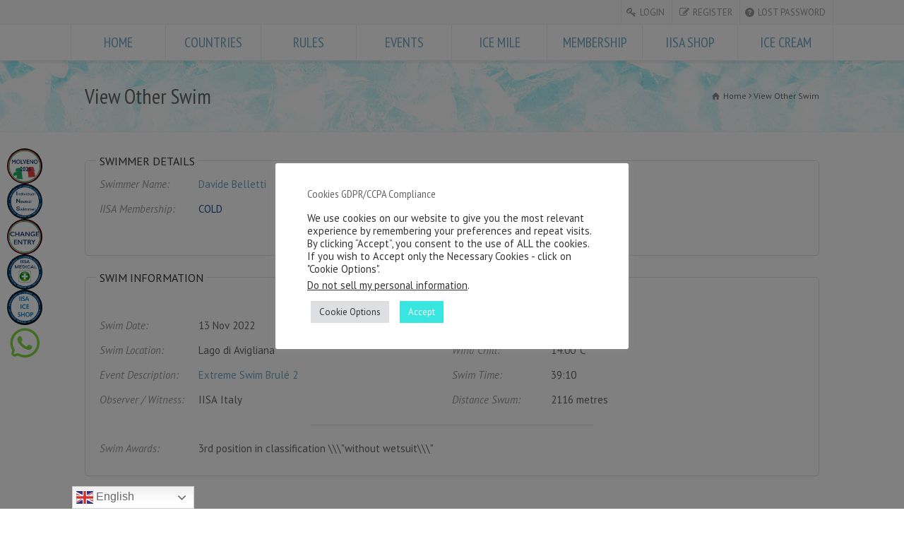

--- FILE ---
content_type: text/html; charset=UTF-8
request_url: https://internationaliceswimming.com/view-other-swim/?user=3116&swim=24
body_size: 34883
content:
<!doctype html>
<html dir="ltr" lang="en-GB" prefix="og: https://ogp.me/ns#" class="no-js">
<head> 
<meta charset="UTF-8" />  
<meta name="viewport" content="width=device-width, initial-scale=1, maximum-scale=1">	
<title>View Other Swim | IISA</title>
<link rel="icon" type="image/png" href="https://internationaliceswimming.com/wp-content/uploads/2018/09/IISA-Final-logo-RGB.png"><link rel="alternate" type="application/rss+xml" title="International Ice Swimming Association RSS Feed" href="https://internationaliceswimming.com/feed/" />
<link rel="alternate" type="application/atom+xml" title="International Ice Swimming Association Atom Feed" href="https://internationaliceswimming.com/feed/atom/" />
<link rel="pingback" href="https://internationaliceswimming.com/xmlrpc.php" />



		<!-- All in One SEO 4.9.3 - aioseo.com -->
	<meta name="robots" content="max-image-preview:large" />
	<link rel="canonical" href="https://internationaliceswimming.com/view-other-swim/" />
	<meta name="generator" content="All in One SEO (AIOSEO) 4.9.3" />
		<meta property="og:locale" content="en_GB" />
		<meta property="og:site_name" content="International Ice Swimming Association | Ice Swimming is a Sport of swimming in water temp of 5C or lower , wunassistance and no wetsuit." />
		<meta property="og:type" content="article" />
		<meta property="og:title" content="View Other Swim | IISA" />
		<meta property="og:url" content="https://internationaliceswimming.com/view-other-swim/" />
		<meta property="og:image" content="https://internationaliceswimming.com/wp-content/uploads/2021/08/IISA-Final-logo-RGB-1x1-1.png" />
		<meta property="og:image:secure_url" content="https://internationaliceswimming.com/wp-content/uploads/2021/08/IISA-Final-logo-RGB-1x1-1.png" />
		<meta property="article:published_time" content="2016-04-14T05:53:28+00:00" />
		<meta property="article:modified_time" content="2016-04-14T05:53:57+00:00" />
		<meta property="article:publisher" content="https://www.facebook.com/IISA.IceSwimming" />
		<meta name="twitter:card" content="summary" />
		<meta name="twitter:title" content="View Other Swim | IISA" />
		<meta name="twitter:image" content="https://internationaliceswimming.com/wp-content/uploads/2021/08/IISA-Final-logo-RGB-1x1-1.png" />
		<script type="application/ld+json" class="aioseo-schema">
			{"@context":"https:\/\/schema.org","@graph":[{"@type":"BreadcrumbList","@id":"https:\/\/internationaliceswimming.com\/view-other-swim\/#breadcrumblist","itemListElement":[{"@type":"ListItem","@id":"https:\/\/internationaliceswimming.com#listItem","position":1,"name":"Home","item":"https:\/\/internationaliceswimming.com","nextItem":{"@type":"ListItem","@id":"https:\/\/internationaliceswimming.com\/view-other-swim\/#listItem","name":"View Other Swim"}},{"@type":"ListItem","@id":"https:\/\/internationaliceswimming.com\/view-other-swim\/#listItem","position":2,"name":"View Other Swim","previousItem":{"@type":"ListItem","@id":"https:\/\/internationaliceswimming.com#listItem","name":"Home"}}]},{"@type":"Organization","@id":"https:\/\/internationaliceswimming.com\/#organization","name":"International Ice Swimming Association","description":"Ice Swimming is a Sport of swimming in water temp of 5C or lower , wunassistance and no wetsuit. IISA \u2013 The International Ice Swimming Association (IISA) was formed in 2009 with a vision to make swimming in icy waters a new sport. An extreme sport with a clear set of safety and integrity rules. The term \u201cIce Swimming\u201d was first coined. Many more terms followed. Ice Swimming is swimming in water temperature of 5.0C \/ 41.0F or lower, unassisted, wearing one standard swimming costume, one pair of goggles, and one standard swimming silicon cap. IISA first introduced the Ice Mile as its ultimate achievement. An Ice Mile is One Mile (1609.3m). In 2014 IISA introduced the Ice KM which became its competition distance. Since, IISA now covers all Ice Swimming distances from 50m to 1000m in all strokes in man, woman, and disabled categories. IISA holds Open and age groups competition in those categories. IISA has also introduced the ICe 7s, Ice Zero, Extreme Ice Mile, and few other record categories. IISA now holds Ice Swims in 46 countries and has membership in 73 countries around the world. Ice Swimming is an extreme sport with significant health and mental benefits, its motto is Safety and Integrity in the ICE. IISA believes our sport will evolve to become a Winter Olympics the first sport which will allow swimmers to compete in Winter and Summer Olympic Games in the same sport.","url":"https:\/\/internationaliceswimming.com\/","email":"internationaliceswimming@gmail.com","telephone":"+27826568909","foundingDate":"1996-07-01","logo":{"@type":"ImageObject","url":"https:\/\/internationaliceswimming.com\/wp-content\/uploads\/2021\/08\/IISA-Final-logo-RGB-1x1-1.png","@id":"https:\/\/internationaliceswimming.com\/view-other-swim\/#organizationLogo","width":945,"height":945},"image":{"@id":"https:\/\/internationaliceswimming.com\/view-other-swim\/#organizationLogo"},"sameAs":["https:\/\/www.facebook.com\/IISA.IceSwimming"]},{"@type":"WebPage","@id":"https:\/\/internationaliceswimming.com\/view-other-swim\/#webpage","url":"https:\/\/internationaliceswimming.com\/view-other-swim\/","name":"View Other Swim | IISA","inLanguage":"en-GB","isPartOf":{"@id":"https:\/\/internationaliceswimming.com\/#website"},"breadcrumb":{"@id":"https:\/\/internationaliceswimming.com\/view-other-swim\/#breadcrumblist"},"datePublished":"2016-04-14T07:53:28+02:00","dateModified":"2016-04-14T07:53:57+02:00"},{"@type":"WebSite","@id":"https:\/\/internationaliceswimming.com\/#website","url":"https:\/\/internationaliceswimming.com\/","name":"International Ice Swimming Association The International Ice Swimming Association","alternateName":"IISA","description":"Ice Swimming is a Sport of swimming in water temp of 5C or lower , wunassistance and no wetsuit.","inLanguage":"en-GB","publisher":{"@id":"https:\/\/internationaliceswimming.com\/#organization"}}]}
		</script>
		<!-- All in One SEO -->

<link rel='dns-prefetch' href='//cdnjs.cloudflare.com' />
<link rel='dns-prefetch' href='//fonts.googleapis.com' />
<link rel="alternate" type="application/rss+xml" title="International Ice Swimming Association &raquo; Feed" href="https://internationaliceswimming.com/feed/" />
<link rel="alternate" type="application/rss+xml" title="International Ice Swimming Association &raquo; Comments Feed" href="https://internationaliceswimming.com/comments/feed/" />
<link rel="alternate" title="oEmbed (JSON)" type="application/json+oembed" href="https://internationaliceswimming.com/wp-json/oembed/1.0/embed?url=https%3A%2F%2Finternationaliceswimming.com%2Fview-other-swim%2F" />
<link rel="alternate" title="oEmbed (XML)" type="text/xml+oembed" href="https://internationaliceswimming.com/wp-json/oembed/1.0/embed?url=https%3A%2F%2Finternationaliceswimming.com%2Fview-other-swim%2F&#038;format=xml" />
		<!-- This site uses the Google Analytics by ExactMetrics plugin v8.11.0 - Using Analytics tracking - https://www.exactmetrics.com/ -->
							<script src="//www.googletagmanager.com/gtag/js?id=G-55T4X89TQZ"  data-cfasync="false" data-wpfc-render="false" type="text/javascript" async></script>
			<script data-cfasync="false" data-wpfc-render="false" type="text/javascript">
				var em_version = '8.11.0';
				var em_track_user = true;
				var em_no_track_reason = '';
								var ExactMetricsDefaultLocations = {"page_location":"https:\/\/internationaliceswimming.com\/view-other-swim\/?user=3116&swim=24"};
								if ( typeof ExactMetricsPrivacyGuardFilter === 'function' ) {
					var ExactMetricsLocations = (typeof ExactMetricsExcludeQuery === 'object') ? ExactMetricsPrivacyGuardFilter( ExactMetricsExcludeQuery ) : ExactMetricsPrivacyGuardFilter( ExactMetricsDefaultLocations );
				} else {
					var ExactMetricsLocations = (typeof ExactMetricsExcludeQuery === 'object') ? ExactMetricsExcludeQuery : ExactMetricsDefaultLocations;
				}

								var disableStrs = [
										'ga-disable-G-55T4X89TQZ',
									];

				/* Function to detect opted out users */
				function __gtagTrackerIsOptedOut() {
					for (var index = 0; index < disableStrs.length; index++) {
						if (document.cookie.indexOf(disableStrs[index] + '=true') > -1) {
							return true;
						}
					}

					return false;
				}

				/* Disable tracking if the opt-out cookie exists. */
				if (__gtagTrackerIsOptedOut()) {
					for (var index = 0; index < disableStrs.length; index++) {
						window[disableStrs[index]] = true;
					}
				}

				/* Opt-out function */
				function __gtagTrackerOptout() {
					for (var index = 0; index < disableStrs.length; index++) {
						document.cookie = disableStrs[index] + '=true; expires=Thu, 31 Dec 2099 23:59:59 UTC; path=/';
						window[disableStrs[index]] = true;
					}
				}

				if ('undefined' === typeof gaOptout) {
					function gaOptout() {
						__gtagTrackerOptout();
					}
				}
								window.dataLayer = window.dataLayer || [];

				window.ExactMetricsDualTracker = {
					helpers: {},
					trackers: {},
				};
				if (em_track_user) {
					function __gtagDataLayer() {
						dataLayer.push(arguments);
					}

					function __gtagTracker(type, name, parameters) {
						if (!parameters) {
							parameters = {};
						}

						if (parameters.send_to) {
							__gtagDataLayer.apply(null, arguments);
							return;
						}

						if (type === 'event') {
														parameters.send_to = exactmetrics_frontend.v4_id;
							var hookName = name;
							if (typeof parameters['event_category'] !== 'undefined') {
								hookName = parameters['event_category'] + ':' + name;
							}

							if (typeof ExactMetricsDualTracker.trackers[hookName] !== 'undefined') {
								ExactMetricsDualTracker.trackers[hookName](parameters);
							} else {
								__gtagDataLayer('event', name, parameters);
							}
							
						} else {
							__gtagDataLayer.apply(null, arguments);
						}
					}

					__gtagTracker('js', new Date());
					__gtagTracker('set', {
						'developer_id.dNDMyYj': true,
											});
					if ( ExactMetricsLocations.page_location ) {
						__gtagTracker('set', ExactMetricsLocations);
					}
										__gtagTracker('config', 'G-55T4X89TQZ', {"forceSSL":"true"} );
										window.gtag = __gtagTracker;										(function () {
						/* https://developers.google.com/analytics/devguides/collection/analyticsjs/ */
						/* ga and __gaTracker compatibility shim. */
						var noopfn = function () {
							return null;
						};
						var newtracker = function () {
							return new Tracker();
						};
						var Tracker = function () {
							return null;
						};
						var p = Tracker.prototype;
						p.get = noopfn;
						p.set = noopfn;
						p.send = function () {
							var args = Array.prototype.slice.call(arguments);
							args.unshift('send');
							__gaTracker.apply(null, args);
						};
						var __gaTracker = function () {
							var len = arguments.length;
							if (len === 0) {
								return;
							}
							var f = arguments[len - 1];
							if (typeof f !== 'object' || f === null || typeof f.hitCallback !== 'function') {
								if ('send' === arguments[0]) {
									var hitConverted, hitObject = false, action;
									if ('event' === arguments[1]) {
										if ('undefined' !== typeof arguments[3]) {
											hitObject = {
												'eventAction': arguments[3],
												'eventCategory': arguments[2],
												'eventLabel': arguments[4],
												'value': arguments[5] ? arguments[5] : 1,
											}
										}
									}
									if ('pageview' === arguments[1]) {
										if ('undefined' !== typeof arguments[2]) {
											hitObject = {
												'eventAction': 'page_view',
												'page_path': arguments[2],
											}
										}
									}
									if (typeof arguments[2] === 'object') {
										hitObject = arguments[2];
									}
									if (typeof arguments[5] === 'object') {
										Object.assign(hitObject, arguments[5]);
									}
									if ('undefined' !== typeof arguments[1].hitType) {
										hitObject = arguments[1];
										if ('pageview' === hitObject.hitType) {
											hitObject.eventAction = 'page_view';
										}
									}
									if (hitObject) {
										action = 'timing' === arguments[1].hitType ? 'timing_complete' : hitObject.eventAction;
										hitConverted = mapArgs(hitObject);
										__gtagTracker('event', action, hitConverted);
									}
								}
								return;
							}

							function mapArgs(args) {
								var arg, hit = {};
								var gaMap = {
									'eventCategory': 'event_category',
									'eventAction': 'event_action',
									'eventLabel': 'event_label',
									'eventValue': 'event_value',
									'nonInteraction': 'non_interaction',
									'timingCategory': 'event_category',
									'timingVar': 'name',
									'timingValue': 'value',
									'timingLabel': 'event_label',
									'page': 'page_path',
									'location': 'page_location',
									'title': 'page_title',
									'referrer' : 'page_referrer',
								};
								for (arg in args) {
																		if (!(!args.hasOwnProperty(arg) || !gaMap.hasOwnProperty(arg))) {
										hit[gaMap[arg]] = args[arg];
									} else {
										hit[arg] = args[arg];
									}
								}
								return hit;
							}

							try {
								f.hitCallback();
							} catch (ex) {
							}
						};
						__gaTracker.create = newtracker;
						__gaTracker.getByName = newtracker;
						__gaTracker.getAll = function () {
							return [];
						};
						__gaTracker.remove = noopfn;
						__gaTracker.loaded = true;
						window['__gaTracker'] = __gaTracker;
					})();
									} else {
										console.log("");
					(function () {
						function __gtagTracker() {
							return null;
						}

						window['__gtagTracker'] = __gtagTracker;
						window['gtag'] = __gtagTracker;
					})();
									}
			</script>
							<!-- / Google Analytics by ExactMetrics -->
		<style id='wp-img-auto-sizes-contain-inline-css' type='text/css'>
img:is([sizes=auto i],[sizes^="auto," i]){contain-intrinsic-size:3000px 1500px}
/*# sourceURL=wp-img-auto-sizes-contain-inline-css */
</style>
<link rel='stylesheet' id='rapid-nice-news-ticker-style-css' href='https://internationaliceswimming.com/wp-content/plugins/rapid-nice-news-ticker/css/ticker-style.css?ver=9f467635bf020ce28a71d4734299aa9c' type='text/css' media='all' />

<link rel='stylesheet' id='cf7ic_style-css' href='https://internationaliceswimming.com/wp-content/plugins/contact-form-7-image-captcha/css/cf7ic-style.css?ver=3.3.7' type='text/css' media='all' />
<link rel='stylesheet' id='sbr_styles-css' href='https://internationaliceswimming.com/wp-content/plugins/reviews-feed/assets/css/sbr-styles.min.css?ver=2.1.1' type='text/css' media='all' />
<link rel='stylesheet' id='sbi_styles-css' href='https://internationaliceswimming.com/wp-content/plugins/instagram-feed/css/sbi-styles.min.css?ver=6.10.0' type='text/css' media='all' />
<link rel='stylesheet' id='quiz-maker-admin-css' href='https://internationaliceswimming.com/wp-content/plugins/quiz-maker/admin/css/admin.css?ver=21.8.3.100' type='text/css' media='all' />
<link rel='stylesheet' id='sby_common_styles-css' href='https://internationaliceswimming.com/wp-content/plugins/feeds-for-youtube/public/build/css/sb-youtube-common.css?ver=2.6.2' type='text/css' media='all' />
<link rel='stylesheet' id='sby_styles-css' href='https://internationaliceswimming.com/wp-content/plugins/feeds-for-youtube/public/build/css/sb-youtube-free.css?ver=2.6.2' type='text/css' media='all' />
<style id='wp-emoji-styles-inline-css' type='text/css'>

	img.wp-smiley, img.emoji {
		display: inline !important;
		border: none !important;
		box-shadow: none !important;
		height: 1em !important;
		width: 1em !important;
		margin: 0 0.07em !important;
		vertical-align: -0.1em !important;
		background: none !important;
		padding: 0 !important;
	}
/*# sourceURL=wp-emoji-styles-inline-css */
</style>
<link rel='stylesheet' id='wp-block-library-css' href='https://internationaliceswimming.com/wp-includes/css/dist/block-library/style.min.css?ver=9f467635bf020ce28a71d4734299aa9c' type='text/css' media='all' />
<style id='classic-theme-styles-inline-css' type='text/css'>
/*! This file is auto-generated */
.wp-block-button__link{color:#fff;background-color:#32373c;border-radius:9999px;box-shadow:none;text-decoration:none;padding:calc(.667em + 2px) calc(1.333em + 2px);font-size:1.125em}.wp-block-file__button{background:#32373c;color:#fff;text-decoration:none}
/*# sourceURL=/wp-includes/css/classic-themes.min.css */
</style>
<link rel='stylesheet' id='aioseo/css/src/vue/standalone/blocks/table-of-contents/global.scss-css' href='https://internationaliceswimming.com/wp-content/plugins/all-in-one-seo-pack/dist/Lite/assets/css/table-of-contents/global.e90f6d47.css?ver=4.9.3' type='text/css' media='all' />
<link rel='stylesheet' id='wpda_countdown_gutenberg_css-css' href='https://internationaliceswimming.com/wp-content/plugins/widget-countdown/includes/gutenberg/style.css?ver=9f467635bf020ce28a71d4734299aa9c' type='text/css' media='all' />
<link rel='stylesheet' id='wp-components-css' href='https://internationaliceswimming.com/wp-includes/css/dist/components/style.min.css?ver=9f467635bf020ce28a71d4734299aa9c' type='text/css' media='all' />
<link rel='stylesheet' id='wp-preferences-css' href='https://internationaliceswimming.com/wp-includes/css/dist/preferences/style.min.css?ver=9f467635bf020ce28a71d4734299aa9c' type='text/css' media='all' />
<link rel='stylesheet' id='wp-block-editor-css' href='https://internationaliceswimming.com/wp-includes/css/dist/block-editor/style.min.css?ver=9f467635bf020ce28a71d4734299aa9c' type='text/css' media='all' />
<link rel='stylesheet' id='popup-maker-block-library-style-css' href='https://internationaliceswimming.com/wp-content/plugins/popup-maker/dist/packages/block-library-style.css?ver=dbea705cfafe089d65f1' type='text/css' media='all' />
<style id='global-styles-inline-css' type='text/css'>
:root{--wp--preset--aspect-ratio--square: 1;--wp--preset--aspect-ratio--4-3: 4/3;--wp--preset--aspect-ratio--3-4: 3/4;--wp--preset--aspect-ratio--3-2: 3/2;--wp--preset--aspect-ratio--2-3: 2/3;--wp--preset--aspect-ratio--16-9: 16/9;--wp--preset--aspect-ratio--9-16: 9/16;--wp--preset--color--black: #000000;--wp--preset--color--cyan-bluish-gray: #abb8c3;--wp--preset--color--white: #ffffff;--wp--preset--color--pale-pink: #f78da7;--wp--preset--color--vivid-red: #cf2e2e;--wp--preset--color--luminous-vivid-orange: #ff6900;--wp--preset--color--luminous-vivid-amber: #fcb900;--wp--preset--color--light-green-cyan: #7bdcb5;--wp--preset--color--vivid-green-cyan: #00d084;--wp--preset--color--pale-cyan-blue: #8ed1fc;--wp--preset--color--vivid-cyan-blue: #0693e3;--wp--preset--color--vivid-purple: #9b51e0;--wp--preset--gradient--vivid-cyan-blue-to-vivid-purple: linear-gradient(135deg,rgb(6,147,227) 0%,rgb(155,81,224) 100%);--wp--preset--gradient--light-green-cyan-to-vivid-green-cyan: linear-gradient(135deg,rgb(122,220,180) 0%,rgb(0,208,130) 100%);--wp--preset--gradient--luminous-vivid-amber-to-luminous-vivid-orange: linear-gradient(135deg,rgb(252,185,0) 0%,rgb(255,105,0) 100%);--wp--preset--gradient--luminous-vivid-orange-to-vivid-red: linear-gradient(135deg,rgb(255,105,0) 0%,rgb(207,46,46) 100%);--wp--preset--gradient--very-light-gray-to-cyan-bluish-gray: linear-gradient(135deg,rgb(238,238,238) 0%,rgb(169,184,195) 100%);--wp--preset--gradient--cool-to-warm-spectrum: linear-gradient(135deg,rgb(74,234,220) 0%,rgb(151,120,209) 20%,rgb(207,42,186) 40%,rgb(238,44,130) 60%,rgb(251,105,98) 80%,rgb(254,248,76) 100%);--wp--preset--gradient--blush-light-purple: linear-gradient(135deg,rgb(255,206,236) 0%,rgb(152,150,240) 100%);--wp--preset--gradient--blush-bordeaux: linear-gradient(135deg,rgb(254,205,165) 0%,rgb(254,45,45) 50%,rgb(107,0,62) 100%);--wp--preset--gradient--luminous-dusk: linear-gradient(135deg,rgb(255,203,112) 0%,rgb(199,81,192) 50%,rgb(65,88,208) 100%);--wp--preset--gradient--pale-ocean: linear-gradient(135deg,rgb(255,245,203) 0%,rgb(182,227,212) 50%,rgb(51,167,181) 100%);--wp--preset--gradient--electric-grass: linear-gradient(135deg,rgb(202,248,128) 0%,rgb(113,206,126) 100%);--wp--preset--gradient--midnight: linear-gradient(135deg,rgb(2,3,129) 0%,rgb(40,116,252) 100%);--wp--preset--font-size--small: 13px;--wp--preset--font-size--medium: 20px;--wp--preset--font-size--large: 36px;--wp--preset--font-size--x-large: 42px;--wp--preset--spacing--20: 0.44rem;--wp--preset--spacing--30: 0.67rem;--wp--preset--spacing--40: 1rem;--wp--preset--spacing--50: 1.5rem;--wp--preset--spacing--60: 2.25rem;--wp--preset--spacing--70: 3.38rem;--wp--preset--spacing--80: 5.06rem;--wp--preset--shadow--natural: 6px 6px 9px rgba(0, 0, 0, 0.2);--wp--preset--shadow--deep: 12px 12px 50px rgba(0, 0, 0, 0.4);--wp--preset--shadow--sharp: 6px 6px 0px rgba(0, 0, 0, 0.2);--wp--preset--shadow--outlined: 6px 6px 0px -3px rgb(255, 255, 255), 6px 6px rgb(0, 0, 0);--wp--preset--shadow--crisp: 6px 6px 0px rgb(0, 0, 0);}:where(.is-layout-flex){gap: 0.5em;}:where(.is-layout-grid){gap: 0.5em;}body .is-layout-flex{display: flex;}.is-layout-flex{flex-wrap: wrap;align-items: center;}.is-layout-flex > :is(*, div){margin: 0;}body .is-layout-grid{display: grid;}.is-layout-grid > :is(*, div){margin: 0;}:where(.wp-block-columns.is-layout-flex){gap: 2em;}:where(.wp-block-columns.is-layout-grid){gap: 2em;}:where(.wp-block-post-template.is-layout-flex){gap: 1.25em;}:where(.wp-block-post-template.is-layout-grid){gap: 1.25em;}.has-black-color{color: var(--wp--preset--color--black) !important;}.has-cyan-bluish-gray-color{color: var(--wp--preset--color--cyan-bluish-gray) !important;}.has-white-color{color: var(--wp--preset--color--white) !important;}.has-pale-pink-color{color: var(--wp--preset--color--pale-pink) !important;}.has-vivid-red-color{color: var(--wp--preset--color--vivid-red) !important;}.has-luminous-vivid-orange-color{color: var(--wp--preset--color--luminous-vivid-orange) !important;}.has-luminous-vivid-amber-color{color: var(--wp--preset--color--luminous-vivid-amber) !important;}.has-light-green-cyan-color{color: var(--wp--preset--color--light-green-cyan) !important;}.has-vivid-green-cyan-color{color: var(--wp--preset--color--vivid-green-cyan) !important;}.has-pale-cyan-blue-color{color: var(--wp--preset--color--pale-cyan-blue) !important;}.has-vivid-cyan-blue-color{color: var(--wp--preset--color--vivid-cyan-blue) !important;}.has-vivid-purple-color{color: var(--wp--preset--color--vivid-purple) !important;}.has-black-background-color{background-color: var(--wp--preset--color--black) !important;}.has-cyan-bluish-gray-background-color{background-color: var(--wp--preset--color--cyan-bluish-gray) !important;}.has-white-background-color{background-color: var(--wp--preset--color--white) !important;}.has-pale-pink-background-color{background-color: var(--wp--preset--color--pale-pink) !important;}.has-vivid-red-background-color{background-color: var(--wp--preset--color--vivid-red) !important;}.has-luminous-vivid-orange-background-color{background-color: var(--wp--preset--color--luminous-vivid-orange) !important;}.has-luminous-vivid-amber-background-color{background-color: var(--wp--preset--color--luminous-vivid-amber) !important;}.has-light-green-cyan-background-color{background-color: var(--wp--preset--color--light-green-cyan) !important;}.has-vivid-green-cyan-background-color{background-color: var(--wp--preset--color--vivid-green-cyan) !important;}.has-pale-cyan-blue-background-color{background-color: var(--wp--preset--color--pale-cyan-blue) !important;}.has-vivid-cyan-blue-background-color{background-color: var(--wp--preset--color--vivid-cyan-blue) !important;}.has-vivid-purple-background-color{background-color: var(--wp--preset--color--vivid-purple) !important;}.has-black-border-color{border-color: var(--wp--preset--color--black) !important;}.has-cyan-bluish-gray-border-color{border-color: var(--wp--preset--color--cyan-bluish-gray) !important;}.has-white-border-color{border-color: var(--wp--preset--color--white) !important;}.has-pale-pink-border-color{border-color: var(--wp--preset--color--pale-pink) !important;}.has-vivid-red-border-color{border-color: var(--wp--preset--color--vivid-red) !important;}.has-luminous-vivid-orange-border-color{border-color: var(--wp--preset--color--luminous-vivid-orange) !important;}.has-luminous-vivid-amber-border-color{border-color: var(--wp--preset--color--luminous-vivid-amber) !important;}.has-light-green-cyan-border-color{border-color: var(--wp--preset--color--light-green-cyan) !important;}.has-vivid-green-cyan-border-color{border-color: var(--wp--preset--color--vivid-green-cyan) !important;}.has-pale-cyan-blue-border-color{border-color: var(--wp--preset--color--pale-cyan-blue) !important;}.has-vivid-cyan-blue-border-color{border-color: var(--wp--preset--color--vivid-cyan-blue) !important;}.has-vivid-purple-border-color{border-color: var(--wp--preset--color--vivid-purple) !important;}.has-vivid-cyan-blue-to-vivid-purple-gradient-background{background: var(--wp--preset--gradient--vivid-cyan-blue-to-vivid-purple) !important;}.has-light-green-cyan-to-vivid-green-cyan-gradient-background{background: var(--wp--preset--gradient--light-green-cyan-to-vivid-green-cyan) !important;}.has-luminous-vivid-amber-to-luminous-vivid-orange-gradient-background{background: var(--wp--preset--gradient--luminous-vivid-amber-to-luminous-vivid-orange) !important;}.has-luminous-vivid-orange-to-vivid-red-gradient-background{background: var(--wp--preset--gradient--luminous-vivid-orange-to-vivid-red) !important;}.has-very-light-gray-to-cyan-bluish-gray-gradient-background{background: var(--wp--preset--gradient--very-light-gray-to-cyan-bluish-gray) !important;}.has-cool-to-warm-spectrum-gradient-background{background: var(--wp--preset--gradient--cool-to-warm-spectrum) !important;}.has-blush-light-purple-gradient-background{background: var(--wp--preset--gradient--blush-light-purple) !important;}.has-blush-bordeaux-gradient-background{background: var(--wp--preset--gradient--blush-bordeaux) !important;}.has-luminous-dusk-gradient-background{background: var(--wp--preset--gradient--luminous-dusk) !important;}.has-pale-ocean-gradient-background{background: var(--wp--preset--gradient--pale-ocean) !important;}.has-electric-grass-gradient-background{background: var(--wp--preset--gradient--electric-grass) !important;}.has-midnight-gradient-background{background: var(--wp--preset--gradient--midnight) !important;}.has-small-font-size{font-size: var(--wp--preset--font-size--small) !important;}.has-medium-font-size{font-size: var(--wp--preset--font-size--medium) !important;}.has-large-font-size{font-size: var(--wp--preset--font-size--large) !important;}.has-x-large-font-size{font-size: var(--wp--preset--font-size--x-large) !important;}
:where(.wp-block-post-template.is-layout-flex){gap: 1.25em;}:where(.wp-block-post-template.is-layout-grid){gap: 1.25em;}
:where(.wp-block-term-template.is-layout-flex){gap: 1.25em;}:where(.wp-block-term-template.is-layout-grid){gap: 1.25em;}
:where(.wp-block-columns.is-layout-flex){gap: 2em;}:where(.wp-block-columns.is-layout-grid){gap: 2em;}
:root :where(.wp-block-pullquote){font-size: 1.5em;line-height: 1.6;}
/*# sourceURL=global-styles-inline-css */
</style>
<link rel='stylesheet' id='layerslider-css' href='https://internationaliceswimming.com/wp-content/plugins/LayerSlider/static/css/layerslider.css?ver=5.1.1' type='text/css' media='all' />
<link rel='stylesheet' id='ls-google-fonts-css' href='https://fonts.googleapis.com/css?family=Lato:100,300,regular,700,900|Open+Sans:300|Indie+Flower:regular|Oswald:300,regular,700&#038;subset=latin,latin-ext' type='text/css' media='all' />
<link rel='stylesheet' id='contact-form-7-css' href='https://internationaliceswimming.com/wp-content/plugins/contact-form-7/includes/css/styles.css?ver=6.1.4' type='text/css' media='all' />
<link rel='stylesheet' id='cookie-law-info-css' href='https://internationaliceswimming.com/wp-content/plugins/cookie-law-info/legacy/public/css/cookie-law-info-public.css?ver=3.3.9.1' type='text/css' media='all' />
<link rel='stylesheet' id='cookie-law-info-gdpr-css' href='https://internationaliceswimming.com/wp-content/plugins/cookie-law-info/legacy/public/css/cookie-law-info-gdpr.css?ver=3.3.9.1' type='text/css' media='all' />
<link rel='stylesheet' id='ctf_styles-css' href='https://internationaliceswimming.com/wp-content/plugins/custom-twitter-feeds/css/ctf-styles.min.css?ver=2.3.1' type='text/css' media='all' />
<link rel='stylesheet' id='quiz-maker-css' href='https://internationaliceswimming.com/wp-content/plugins/quiz-maker/public/css/quiz-maker-public.css?ver=21.8.3.100' type='text/css' media='all' />
<link rel='stylesheet' id='rs-plugin-settings-css' href='https://internationaliceswimming.com/wp-content/plugins/revslider/public/assets/css/settings.css?ver=5.4.7' type='text/css' media='all' />
<style id='rs-plugin-settings-inline-css' type='text/css'>
.tp-caption a{color:#ff7302;text-shadow:none;-webkit-transition:all 0.2s ease-out;-moz-transition:all 0.2s ease-out;-o-transition:all 0.2s ease-out;-ms-transition:all 0.2s ease-out}.tp-caption a:hover{color:#ffa902}
/*# sourceURL=rs-plugin-settings-inline-css */
</style>
<link rel='stylesheet' id='font-awesome-css' href='https://internationaliceswimming.com/wp-content/plugins/elementor/assets/lib/font-awesome/css/font-awesome.min.css?ver=4.7.0' type='text/css' media='all' />
<link rel='stylesheet' id='sffm-menuicons-css' href='https://internationaliceswimming.com/wp-content/plugins/super-floating-flying-menu/admin/css/icons/menuicons.css?ver=2.3.9' type='text/css' media='all' />
<link rel='stylesheet' id='sffm-closeicons-css' href='https://internationaliceswimming.com/wp-content/plugins/super-floating-flying-menu/admin/css/icons/closeicons.css?ver=2.3.9' type='text/css' media='all' />
<link rel='stylesheet' id='fontawesome-6.3.0-css' href='https://internationaliceswimming.com/wp-content/plugins/super-floating-flying-menu/admin/css/icons/fontawesome-6.3.0.css?ver=2.3.9' type='text/css' media='all' />
<link rel='stylesheet' id='essentialicon-css' href='https://internationaliceswimming.com/wp-content/plugins/super-floating-flying-menu/admin/css/icons/essentialicon.css?ver=2.3.9' type='text/css' media='all' />
<link rel='stylesheet' id='sffm-eleganticons-css' href='https://internationaliceswimming.com/wp-content/plugins/super-floating-flying-menu/admin/css/icons/eleganticons.css?ver=2.3.9' type='text/css' media='all' />
<link rel='stylesheet' id='iconfont-css' href='https://internationaliceswimming.com/wp-content/plugins/super-floating-flying-menu/admin/css/icons/icofont.css?ver=2.3.9' type='text/css' media='all' />
<link rel='stylesheet' id='materialdesignicons-css' href='https://internationaliceswimming.com/wp-content/plugins/super-floating-flying-menu/admin/css/icons/materialdesignicons.css?ver=2.3.9' type='text/css' media='all' />
<link rel='stylesheet' id='sffm-frontend-floatmenu-style-css' href='https://internationaliceswimming.com/wp-content/plugins/super-floating-flying-menu/public/css/floatmenu-frontend.css?ver=2.3.9' type='text/css' media='all' />
<link rel='stylesheet' id='sffm-frontend-flymenu-style-css' href='https://internationaliceswimming.com/wp-content/plugins/super-floating-flying-menu/public/css/flymenu-frontend.css?ver=2.3.9' type='text/css' media='all' />
<link rel='stylesheet' id='sffm-animate-css' href='https://internationaliceswimming.com/wp-content/plugins/super-floating-flying-menu/public/css/animate.css?ver=2.3.9' type='text/css' media='all' />
<link rel='stylesheet' id='sffm-hover-css' href='https://internationaliceswimming.com/wp-content/plugins/super-floating-flying-menu/public/css/hover.css?ver=2.3.9' type='text/css' media='all' />
<link rel='stylesheet' id='jquery-mb-YTPlayer-css' href='https://internationaliceswimming.com/wp-content/plugins/super-floating-flying-menu/public/css/jquery.mb.YTPlayer.min.css?ver=2.3.9' type='text/css' media='all' />
<link rel='stylesheet' id='widgets-on-pages-css' href='https://internationaliceswimming.com/wp-content/plugins/widgets-on-pages/public/css/widgets-on-pages-public.css?ver=1.4.0' type='text/css' media='all' />
<link rel='stylesheet' id='woocommerce-layout-css' href='https://internationaliceswimming.com/wp-content/plugins/woocommerce/assets/css/woocommerce-layout.css?ver=10.4.3' type='text/css' media='all' />
<link rel='stylesheet' id='woocommerce-smallscreen-css' href='https://internationaliceswimming.com/wp-content/plugins/woocommerce/assets/css/woocommerce-smallscreen.css?ver=10.4.3' type='text/css' media='only screen and (max-width: 768px)' />
<link rel='stylesheet' id='woocommerce-general-css' href='https://internationaliceswimming.com/wp-content/plugins/woocommerce/assets/css/woocommerce.css?ver=10.4.3' type='text/css' media='all' />
<style id='woocommerce-inline-inline-css' type='text/css'>
.woocommerce form .form-row .required { visibility: visible; }
/*# sourceURL=woocommerce-inline-inline-css */
</style>
<link rel='stylesheet' id='wpsc-style-css' href='https://internationaliceswimming.com/wp-content/plugins/wordpress-simple-paypal-shopping-cart/assets/wpsc-front-end-styles.css?ver=5.2.4' type='text/css' media='all' />
<link rel='stylesheet' id='wpml-styles-css' href='https://internationaliceswimming.com/wp-content/plugins/wp-modal-login/css/wp-modal-login.css?ver=2.0.6' type='text/css' media='screen' />
<link rel='stylesheet' id='wpml-default-theme-css' href='https://internationaliceswimming.com/wp-content/plugins/wp-modal-login/css/default.css?ver=2.0.6' type='text/css' media='screen' />
<link rel='stylesheet' id='ppress-frontend-css' href='https://internationaliceswimming.com/wp-content/plugins/wp-user-avatar/assets/css/frontend.min.css?ver=4.16.8' type='text/css' media='all' />
<link rel='stylesheet' id='ppress-flatpickr-css' href='https://internationaliceswimming.com/wp-content/plugins/wp-user-avatar/assets/flatpickr/flatpickr.min.css?ver=4.16.8' type='text/css' media='all' />
<link rel='stylesheet' id='ppress-select2-css' href='https://internationaliceswimming.com/wp-content/plugins/wp-user-avatar/assets/select2/select2.min.css?ver=9f467635bf020ce28a71d4734299aa9c' type='text/css' media='all' />
<link rel='stylesheet' id='cff-css' href='https://internationaliceswimming.com/wp-content/plugins/custom-facebook-feed/assets/css/cff-style.min.css?ver=4.3.4' type='text/css' media='all' />
<link rel='stylesheet' id='sb-font-awesome-css' href='https://internationaliceswimming.com/wp-content/plugins/custom-facebook-feed/assets/css/font-awesome.min.css?ver=4.7.0' type='text/css' media='all' />
<link rel='stylesheet' id='wpforms-form-locker-frontend-css' href='https://internationaliceswimming.com/wp-content/plugins/wpforms-form-locker/assets/css/frontend.min.css?ver=2.8.0' type='text/css' media='all' />
<link rel='stylesheet' id='style_css-css' href='https://internationaliceswimming.com/wp-content/themes/rttheme18-child/style.css?ver=104566963' type='text/css' media='all' />
<link rel='stylesheet' id='other_swims_css-css' href='https://internationaliceswimming.com/wp-content/themes/rttheme18-child/css/other_swims.css?ver=2.0' type='text/css' media='all' />
<link rel='stylesheet' id='normalize-css' href='https://internationaliceswimming.com/wp-content/themes/rttheme18/css/normalize.css?ver=9f467635bf020ce28a71d4734299aa9c' type='text/css' media='all' />
<link rel='stylesheet' id='theme-framework-css' href='https://internationaliceswimming.com/wp-content/themes/rttheme18/css/rt-css-framework.css?ver=9f467635bf020ce28a71d4734299aa9c' type='text/css' media='all' />
<link rel='stylesheet' id='fontello-css' href='https://internationaliceswimming.com/wp-content/themes/rttheme18/css/fontello/css/fontello.css?ver=9f467635bf020ce28a71d4734299aa9c' type='text/css' media='all' />
<link rel='stylesheet' id='jackbox-css' href='https://internationaliceswimming.com/wp-content/themes/rttheme18/js/lightbox/css/jackbox.min.css?ver=9f467635bf020ce28a71d4734299aa9c' type='text/css' media='all' />
<link rel='stylesheet' id='theme-style-all-css' href='https://internationaliceswimming.com/wp-content/themes/rttheme18/css/style.css?ver=9f467635bf020ce28a71d4734299aa9c' type='text/css' media='all' />
<link rel='stylesheet' id='theme-style-css' href='https://internationaliceswimming.com/wp-content/themes/rttheme18-child/style.css?ver=9f467635bf020ce28a71d4734299aa9c' type='text/css' media='all' />
<link rel='stylesheet' id='jquery-owl-carousel-css' href='https://internationaliceswimming.com/wp-content/themes/rttheme18/css/owl.carousel.css?ver=9f467635bf020ce28a71d4734299aa9c' type='text/css' media='all' />
<link rel='stylesheet' id='flex-slider-css-css' href='https://internationaliceswimming.com/wp-content/themes/rttheme18/css/flexslider.css?ver=9f467635bf020ce28a71d4734299aa9c' type='text/css' media='all' />
<link rel='stylesheet' id='progression-player-css' href='https://internationaliceswimming.com/wp-content/themes/rttheme18/js/video_player/progression-player.css?ver=9f467635bf020ce28a71d4734299aa9c' type='text/css' media='all' />
<link rel='stylesheet' id='progression-skin-minimal-light-css' href='https://internationaliceswimming.com/wp-content/themes/rttheme18/js/video_player/skin-minimal-light.css?ver=9f467635bf020ce28a71d4734299aa9c' type='text/css' media='all' />
<link rel='stylesheet' id='isotope-css-css' href='https://internationaliceswimming.com/wp-content/themes/rttheme18/css/isotope.css?ver=9f467635bf020ce28a71d4734299aa9c' type='text/css' media='all' />
<link rel='stylesheet' id='jquery-colortip-css' href='https://internationaliceswimming.com/wp-content/themes/rttheme18/css/colortip-1.0-jquery.css?ver=9f467635bf020ce28a71d4734299aa9c' type='text/css' media='all' />
<link rel='stylesheet' id='animate-css' href='https://internationaliceswimming.com/wp-content/themes/rttheme18/css/animate.css?ver=9f467635bf020ce28a71d4734299aa9c' type='text/css' media='all' />
<link rel='stylesheet' id='popup-maker-site-css' href='//internationaliceswimming.com/wp-content/uploads/pum/pum-site-styles.css?generated=1745228909&#038;ver=1.21.5' type='text/css' media='all' />
<link rel='stylesheet' id='rt-woocommerce-styles-css' href='https://internationaliceswimming.com/wp-content/themes/rttheme18/woocommerce/css/woocommerce.css?ver=9f467635bf020ce28a71d4734299aa9c' type='text/css' media='all' />
<link rel='stylesheet' id='select2-css' href='https://internationaliceswimming.com/wp-content/plugins/woocommerce/assets/css/select2.css?ver=10.4.3' type='text/css' media='all' />
<link rel='stylesheet' id='dashicons-css' href='https://internationaliceswimming.com/wp-includes/css/dashicons.min.css?ver=9f467635bf020ce28a71d4734299aa9c' type='text/css' media='all' />
<link rel='stylesheet' id='jquery-ui-style-css' href='https://internationaliceswimming.com/wp-content/plugins/woocommerce-extra-product-options-pro/public/assets/css/jquery-ui/jquery-ui.css?ver=9f467635bf020ce28a71d4734299aa9c' type='text/css' media='all' />
<link rel='stylesheet' id='thwepo-timepicker-style-css' href='https://internationaliceswimming.com/wp-content/plugins/woocommerce-extra-product-options-pro/public/assets/js/timepicker/jquery.timepicker.css?ver=9f467635bf020ce28a71d4734299aa9c' type='text/css' media='all' />
<link rel='stylesheet' id='thwepo-daterange-style-css' href='https://internationaliceswimming.com/wp-content/plugins/woocommerce-extra-product-options-pro/public/assets/js/date-range-picker/daterangepicker.css?ver=9f467635bf020ce28a71d4734299aa9c' type='text/css' media='all' />
<link rel='stylesheet' id='thwepo-public-style-css' href='https://internationaliceswimming.com/wp-content/plugins/woocommerce-extra-product-options-pro/public/assets/css/thwepo-public.min.css?ver=9f467635bf020ce28a71d4734299aa9c' type='text/css' media='all' />
<link rel='stylesheet' id='wp-color-picker-css' href='https://internationaliceswimming.com/wp-admin/css/color-picker.min.css?ver=9f467635bf020ce28a71d4734299aa9c' type='text/css' media='all' />
<link rel='stylesheet' id='theme-skin-css' href='https://internationaliceswimming.com/wp-content/themes/rttheme18/css/lightblue-style.css?ver=9f467635bf020ce28a71d4734299aa9c' type='text/css' media='all' />
<style id='theme-skin-inline-css' type='text/css'>
#navigation_bar > ul > li > a{font-family:'PT Sans Narrow',sans-serif;font-weight:normal !important}.flex-caption,.pricing_table .table_wrap ul > li.caption,.pricing_table .table_wrap.highlight ul > li.caption,.banner p,.sidebar .featured_article_title,.footer_widgets_row .featured_article_title,.latest-news a.title,h1,h2,h3,h4,h5{font-family:'PT Sans Narrow',sans-serif;font-weight:normal !important}body,#navigation_bar > ul > li > a span,.product_info h5,.product_item_holder h5,#slogan_text{font-family:'PT Sans',sans-serif;font-weight:400 !important}.testimonial .text,blockquote p{font-family:'PT Serif',sans-serif;font-weight:normal !important}body .header-939237{background-image:url( https://internationaliceswimming.com/wp-content/uploads/2014/09/content-banner-2.jpg );background-attachment:;background-position:center top;background-repeat:repeat-y;background-size:auto auto;-webkit-background-size:auto auto;-moz-background-size:auto auto;-o-background-size:auto auto}.mobile_device body .header-939237{background-attachment:scroll;-webkit-background-size:auto 100-moz-background-size:auto;-o-background-size:auto}.top_content{border:0}#row-939237-1{padding-top:20px}#row-939237-1{padding-bottom:20px}@media only screen and (max-width:767px){#row-939237-1{padding-left:0px;padding-right:0px}}#footer .part1{color:#a0a0a0}ul.footer_links a,ul.footer_links,#footer .part1 a{color:#808080}ul.footer_links a:hover,#footer .part1 a:hover{color:#000000}#footer .social_media li a{background-color:#a0a0a0}
/*# sourceURL=theme-skin-inline-css */
</style>
<link rel='stylesheet' id='menu-css' href='//fonts.googleapis.com/css?family=PT+Sans+Narrow&#038;subset=latin%2Clatin-ext&#038;ver=9f467635bf020ce28a71d4734299aa9c' type='text/css' media='all' />
<link rel='stylesheet' id='body-css' href='//fonts.googleapis.com/css?family=PT+Sans%3A400%2C400italic&#038;ver=9f467635bf020ce28a71d4734299aa9c' type='text/css' media='all' />
<link rel='stylesheet' id='serif-css' href='//fonts.googleapis.com/css?family=PT+Serif&#038;ver=9f467635bf020ce28a71d4734299aa9c' type='text/css' media='all' />
<link rel='stylesheet' id='cart-tab-styles-css' href='https://internationaliceswimming.com/wp-content/plugins/woocommerce-cart-tab/includes/../assets/css/style.css?ver=1.1.2' type='text/css' media='all' />
<style id='cart-tab-styles-inline-css' type='text/css'>

			.woocommerce-cart-tab-container {
				background-color: #f8f8f8;
			}

			.woocommerce-cart-tab,
			.woocommerce-cart-tab-container .widget_shopping_cart .widgettitle,
			.woocommerce-cart-tab-container .widget_shopping_cart .buttons {
				background-color: #ffffff;
			}

			.woocommerce-cart-tab,
			.woocommerce-cart-tab:hover {
				color: #ffffff;
			}

			.woocommerce-cart-tab__contents {
				background-color: #333333;
			}

			.woocommerce-cart-tab__icon-bag {
				fill: #333333;
			}
/*# sourceURL=cart-tab-styles-inline-css */
</style>
<link rel='stylesheet' id='ws-plugin--s2member-css' href='https://internationaliceswimming.com/wp-content/plugins/s2member/s2member-o.php?ws_plugin__s2member_css=1&#038;qcABC=1&#038;ver=260101-220421-3954264534' type='text/css' media='all' />
<script type="text/javascript" src="https://internationaliceswimming.com/wp-includes/js/jquery/jquery.min.js?ver=3.7.1" id="jquery-core-js"></script>
<script type="text/javascript" src="https://internationaliceswimming.com/wp-includes/js/jquery/jquery-migrate.min.js?ver=3.4.1" id="jquery-migrate-js"></script>
<script type="text/javascript" src="https://internationaliceswimming.com/wp-content/plugins/rapid-nice-news-ticker/js/jquery.ticker.js?ver=9f467635bf020ce28a71d4734299aa9c" id="rapid-nice-news-ticker-jQuery-js"></script>
<script type="text/javascript" src="https://internationaliceswimming.com/wp-content/plugins/google-analytics-dashboard-for-wp/assets/js/frontend-gtag.min.js?ver=8.11.0" id="exactmetrics-frontend-script-js" async="async" data-wp-strategy="async"></script>
<script data-cfasync="false" data-wpfc-render="false" type="text/javascript" id='exactmetrics-frontend-script-js-extra'>/* <![CDATA[ */
var exactmetrics_frontend = {"js_events_tracking":"true","download_extensions":"zip,mp3,mpeg,pdf,docx,pptx,xlsx,rar","inbound_paths":"[{\"path\":\"\\\/go\\\/\",\"label\":\"affiliate\"},{\"path\":\"\\\/recommend\\\/\",\"label\":\"affiliate\"}]","home_url":"https:\/\/internationaliceswimming.com","hash_tracking":"false","v4_id":"G-55T4X89TQZ"};/* ]]> */
</script>
<script type="text/javascript" src="https://internationaliceswimming.com/wp-content/plugins/LayerSlider/static/js/layerslider.kreaturamedia.jquery.js?ver=5.1.1" id="layerslider-js"></script>
<script type="text/javascript" src="https://internationaliceswimming.com/wp-content/plugins/LayerSlider/static/js/greensock.js?ver=1.11.2" id="greensock-js"></script>
<script type="text/javascript" src="https://internationaliceswimming.com/wp-content/plugins/LayerSlider/static/js/layerslider.transitions.js?ver=5.1.1" id="layerslider-transitions-js"></script>
<script type="text/javascript" id="cookie-law-info-js-extra">
/* <![CDATA[ */
var Cli_Data = {"nn_cookie_ids":[],"cookielist":[],"non_necessary_cookies":[],"ccpaEnabled":"1","ccpaRegionBased":"","ccpaBarEnabled":"1","strictlyEnabled":["necessary","obligatoire"],"ccpaType":"ccpa_gdpr","js_blocking":"1","custom_integration":"","triggerDomRefresh":"","secure_cookies":""};
var cli_cookiebar_settings = {"animate_speed_hide":"500","animate_speed_show":"500","background":"#FFF","border":"#b1a6a6c2","border_on":"","button_1_button_colour":"#39e5df","button_1_button_hover":"#2eb7b2","button_1_link_colour":"#fff","button_1_as_button":"1","button_1_new_win":"","button_2_button_colour":"#333","button_2_button_hover":"#292929","button_2_link_colour":"#444","button_2_as_button":"","button_2_hidebar":"","button_3_button_colour":"#dedfe0","button_3_button_hover":"#b2b2b3","button_3_link_colour":"#333333","button_3_as_button":"1","button_3_new_win":"","button_4_button_colour":"#dedfe0","button_4_button_hover":"#b2b2b3","button_4_link_colour":"#333333","button_4_as_button":"1","button_7_button_colour":"#53f4ef","button_7_button_hover":"#42c3bf","button_7_link_colour":"#fff","button_7_as_button":"1","button_7_new_win":"","font_family":"inherit","header_fix":"","notify_animate_hide":"1","notify_animate_show":"","notify_div_id":"#cookie-law-info-bar","notify_position_horizontal":"right","notify_position_vertical":"bottom","scroll_close":"","scroll_close_reload":"","accept_close_reload":"","reject_close_reload":"","showagain_tab":"1","showagain_background":"#fff","showagain_border":"#000","showagain_div_id":"#cookie-law-info-again","showagain_x_position":"100px","text":"#333333","show_once_yn":"","show_once":"10000","logging_on":"","as_popup":"","popup_overlay":"1","bar_heading_text":"Cookies GDPR/CCPA Compliance","cookie_bar_as":"popup","popup_showagain_position":"bottom-right","widget_position":"left"};
var log_object = {"ajax_url":"https://internationaliceswimming.com/wp-admin/admin-ajax.php"};
//# sourceURL=cookie-law-info-js-extra
/* ]]> */
</script>
<script type="text/javascript" src="https://internationaliceswimming.com/wp-content/plugins/cookie-law-info/legacy/public/js/cookie-law-info-public.js?ver=3.3.9.1" id="cookie-law-info-js"></script>
<script type="text/javascript" id="cookie-law-info-ccpa-js-extra">
/* <![CDATA[ */
var ccpa_data = {"opt_out_prompt":"Do you really wish to opt out?","opt_out_confirm":"Confirm","opt_out_cancel":"Cancel"};
//# sourceURL=cookie-law-info-ccpa-js-extra
/* ]]> */
</script>
<script type="text/javascript" src="https://internationaliceswimming.com/wp-content/plugins/cookie-law-info/legacy/admin/modules/ccpa/assets/js/cookie-law-info-ccpa.js?ver=3.3.9.1" id="cookie-law-info-ccpa-js"></script>
<script type="text/javascript" src="https://internationaliceswimming.com/wp-content/plugins/revslider/public/assets/js/jquery.themepunch.tools.min.js?ver=5.4.7" id="tp-tools-js"></script>
<script type="text/javascript" src="https://internationaliceswimming.com/wp-content/plugins/revslider/public/assets/js/jquery.themepunch.revolution.min.js?ver=5.4.7" id="revmin-js"></script>
<script type="text/javascript" src="https://internationaliceswimming.com/wp-content/plugins/super-floating-flying-menu/public/js/modernizr.custom.js?ver=2.3.9" id="modernizr-custom-js"></script>
<script type="text/javascript" src="https://internationaliceswimming.com/wp-includes/js/jquery/ui/core.min.js?ver=1.13.3" id="jquery-ui-core-js"></script>
<script type="text/javascript" src="https://internationaliceswimming.com/wp-content/plugins/woocommerce/assets/js/jquery-blockui/jquery.blockUI.min.js?ver=2.7.0-wc.10.4.3" id="wc-jquery-blockui-js" defer="defer" data-wp-strategy="defer"></script>
<script type="text/javascript" src="https://internationaliceswimming.com/wp-content/plugins/woocommerce/assets/js/js-cookie/js.cookie.min.js?ver=2.1.4-wc.10.4.3" id="wc-js-cookie-js" defer="defer" data-wp-strategy="defer"></script>
<script type="text/javascript" id="woocommerce-js-extra">
/* <![CDATA[ */
var woocommerce_params = {"ajax_url":"/wp-admin/admin-ajax.php","wc_ajax_url":"/?wc-ajax=%%endpoint%%","i18n_password_show":"Show password","i18n_password_hide":"Hide password"};
//# sourceURL=woocommerce-js-extra
/* ]]> */
</script>
<script type="text/javascript" src="https://internationaliceswimming.com/wp-content/plugins/woocommerce/assets/js/frontend/woocommerce.min.js?ver=10.4.3" id="woocommerce-js" defer="defer" data-wp-strategy="defer"></script>
<script type="text/javascript" src="https://internationaliceswimming.com/wp-content/plugins/wp-user-avatar/assets/flatpickr/flatpickr.min.js?ver=4.16.8" id="ppress-flatpickr-js"></script>
<script type="text/javascript" src="https://internationaliceswimming.com/wp-content/plugins/wp-user-avatar/assets/select2/select2.min.js?ver=4.16.8" id="ppress-select2-js"></script>
<script type="text/javascript" id="WCPAY_ASSETS-js-extra">
/* <![CDATA[ */
var wcpayAssets = {"url":"https://internationaliceswimming.com/wp-content/plugins/woocommerce-payments/dist/"};
//# sourceURL=WCPAY_ASSETS-js-extra
/* ]]> */
</script>
<script type="text/javascript" src="https://internationaliceswimming.com/wp-content/themes/rttheme18/js/modernizr.min.js?ver=9f467635bf020ce28a71d4734299aa9c" id="modernizr-js"></script>
<script type="text/javascript" src="//cdnjs.cloudflare.com/ajax/libs/jquery-easing/1.4.1/jquery.easing.min.js?ver=9f467635bf020ce28a71d4734299aa9c" id="jquery-easing-js"></script>
<script type="text/javascript" src="https://internationaliceswimming.com/wp-content/themes/rttheme18/js/jquery.customSelect.min.js?ver=9f467635bf020ce28a71d4734299aa9c" id="jquery-custom-select-js"></script>
<script type="text/javascript" src="https://internationaliceswimming.com/wp-content/plugins/woocommerce-extra-product-options-pro/public/assets/js/timepicker/jquery.timepicker.min.js?ver=1.0.1" id="thwepo-timepicker-script-js"></script>
<script type="text/javascript" src="https://internationaliceswimming.com/wp-content/plugins/woocommerce-extra-product-options-pro/public/assets/js/inputmask-js/jquery.inputmask.min.js?ver=5.0.6" id="thwepo-input-mask-js"></script>
<script type="text/javascript" src="https://internationaliceswimming.com/wp-includes/js/jquery/ui/datepicker.min.js?ver=1.13.3" id="jquery-ui-datepicker-js"></script>
<script type="text/javascript" id="jquery-ui-datepicker-js-after">
/* <![CDATA[ */
jQuery(function(jQuery){jQuery.datepicker.setDefaults({"closeText":"Close","currentText":"Today","monthNames":["January","February","March","April","May","June","July","August","September","October","November","December"],"monthNamesShort":["Jan","Feb","Mar","Apr","May","Jun","Jul","Aug","Sep","Oct","Nov","Dec"],"nextText":"Next","prevText":"Previous","dayNames":["Sunday","Monday","Tuesday","Wednesday","Thursday","Friday","Saturday"],"dayNamesShort":["Sun","Mon","Tue","Wed","Thu","Fri","Sat"],"dayNamesMin":["S","M","T","W","T","F","S"],"dateFormat":"d MM, yy","firstDay":1,"isRTL":false});});
//# sourceURL=jquery-ui-datepicker-js-after
/* ]]> */
</script>
<script type="text/javascript" src="https://internationaliceswimming.com/wp-content/plugins/woocommerce-extra-product-options-pro/public/assets/js/jquery-ui-i18n.min.js?ver=1" id="jquery-ui-i18n-js"></script>
<script type="text/javascript" src="https://internationaliceswimming.com/wp-content/plugins/woocommerce-cart-tab/includes/../assets/js/cart-tab.min.js?ver=1.1.2" id="cart-tab-script-js"></script>
<link rel="https://api.w.org/" href="https://internationaliceswimming.com/wp-json/" /><link rel="alternate" title="JSON" type="application/json" href="https://internationaliceswimming.com/wp-json/wp/v2/pages/4743" /><link rel="EditURI" type="application/rsd+xml" title="RSD" href="https://internationaliceswimming.com/xmlrpc.php?rsd" />

<link rel='shortlink' href='https://internationaliceswimming.com/?p=4743' />

<style>
@media (min-width: 400px)
   {
.scroll-back-to-top-wrapper {
    position: fixed;
	opacity: 0;
	visibility: hidden;
	overflow: hidden;
	text-align: center;
	z-index: 99999999;
    background-color: #a0a0a0;
	color: #eeeeee;
	width: 40px;
	height: 38px;
	line-height: 38px;
	right: 20px;
	bottom: 20px;
	padding-top: 2px;
	border-top-left-radius: 5px;
	border-top-right-radius: 5px;
	border-bottom-right-radius: 5px;
	border-bottom-left-radius: 5px;
	-webkit-transition: all 0.5s ease-in-out;
	-moz-transition: all 0.5s ease-in-out;
	-ms-transition: all 0.5s ease-in-out;
	-o-transition: all 0.5s ease-in-out;
	transition: all 0.5s ease-in-out;
}
.scroll-back-to-top-wrapper:hover {
	background-color: #91dbfb;
  color: #eeeeee;
}
.scroll-back-to-top-wrapper.show {
    visibility:visible;
    cursor:pointer;
	opacity: 0.8;
}
.scroll-back-to-top-wrapper i.fa {
	line-height: inherit;
}
.scroll-back-to-top-wrapper .fa-lg {
	vertical-align: 0;
}
.scroll-back-to-top-inner i {
margin-top:-5px !important;
}}
</style>
<!-- WP Simple Shopping Cart plugin v5.2.4 - https://wordpress.org/plugins/wordpress-simple-paypal-shopping-cart/ -->
	<script type="text/javascript">
	function ReadForm (obj1, tst) {
	    // Read the user form
	    var i,j,pos;
	    val_total="";val_combo="";

	    for (i=0; i<obj1.length; i++)
	    {
	        // run entire form
	        obj = obj1.elements[i];           // a form element

	        if (obj.type == "select-one")
	        {   // just selects
	            if (obj.name == "quantity" ||
	                obj.name == "amount") continue;
		        pos = obj.selectedIndex;        // which option selected
		        
		        const selected_option = obj.options[pos];
		        
		        val = selected_option?.value;   // selected value
		        if (selected_option?.getAttribute("data-display-text")){
                    val = selected_option?.getAttribute("data-display-text");
                }
		        
		        val_combo = val_combo + " (" + val + ")";
	        }
	    }
		// Now summarize everything we have processed above
		val_total = obj1.product_tmp.value + val_combo;
		obj1.wspsc_product.value = val_total;
	}
	</script>
    <style text="text/css"></style>
<!--[if lt IE 9]><script src="https://internationaliceswimming.com/wp-content/themes/rttheme18/js/html5shiv.js"></script><![endif]--><!--[if gte IE 9]> <style type="text/css"> .gradient { filter: none; } </style> <![endif]-->	<noscript><style>.woocommerce-product-gallery{ opacity: 1 !important; }</style></noscript>
	<meta name="generator" content="Elementor 3.34.0; features: additional_custom_breakpoints; settings: css_print_method-internal, google_font-enabled, font_display-auto">
			<style>
				.e-con.e-parent:nth-of-type(n+4):not(.e-lazyloaded):not(.e-no-lazyload),
				.e-con.e-parent:nth-of-type(n+4):not(.e-lazyloaded):not(.e-no-lazyload) * {
					background-image: none !important;
				}
				@media screen and (max-height: 1024px) {
					.e-con.e-parent:nth-of-type(n+3):not(.e-lazyloaded):not(.e-no-lazyload),
					.e-con.e-parent:nth-of-type(n+3):not(.e-lazyloaded):not(.e-no-lazyload) * {
						background-image: none !important;
					}
				}
				@media screen and (max-height: 640px) {
					.e-con.e-parent:nth-of-type(n+2):not(.e-lazyloaded):not(.e-no-lazyload),
					.e-con.e-parent:nth-of-type(n+2):not(.e-lazyloaded):not(.e-no-lazyload) * {
						background-image: none !important;
					}
				}
			</style>
			<meta name="generator" content="Powered by Slider Revolution 5.4.7 - responsive, Mobile-Friendly Slider Plugin for WordPress with comfortable drag and drop interface." />
<link rel="icon" href="https://internationaliceswimming.com/wp-content/uploads/2019/12/cropped-IISA-Icon-32x32.png" sizes="32x32" />
<link rel="icon" href="https://internationaliceswimming.com/wp-content/uploads/2019/12/cropped-IISA-Icon-192x192.png" sizes="192x192" />
<link rel="apple-touch-icon" href="https://internationaliceswimming.com/wp-content/uploads/2019/12/cropped-IISA-Icon-180x180.png" />
<meta name="msapplication-TileImage" content="https://internationaliceswimming.com/wp-content/uploads/2019/12/cropped-IISA-Icon-270x270.png" />
<script type="text/javascript">function setREVStartSize(e){
				document.addEventListener("DOMContentLoaded", function() {
					try{ e.c=jQuery(e.c);var i=jQuery(window).width(),t=9999,r=0,n=0,l=0,f=0,s=0,h=0;
						if(e.responsiveLevels&&(jQuery.each(e.responsiveLevels,function(e,f){f>i&&(t=r=f,l=e),i>f&&f>r&&(r=f,n=e)}),t>r&&(l=n)),f=e.gridheight[l]||e.gridheight[0]||e.gridheight,s=e.gridwidth[l]||e.gridwidth[0]||e.gridwidth,h=i/s,h=h>1?1:h,f=Math.round(h*f),"fullscreen"==e.sliderLayout){var u=(e.c.width(),jQuery(window).height());if(void 0!=e.fullScreenOffsetContainer){var c=e.fullScreenOffsetContainer.split(",");if (c) jQuery.each(c,function(e,i){u=jQuery(i).length>0?u-jQuery(i).outerHeight(!0):u}),e.fullScreenOffset.split("%").length>1&&void 0!=e.fullScreenOffset&&e.fullScreenOffset.length>0?u-=jQuery(window).height()*parseInt(e.fullScreenOffset,0)/100:void 0!=e.fullScreenOffset&&e.fullScreenOffset.length>0&&(u-=parseInt(e.fullScreenOffset,0))}f=u}else void 0!=e.minHeight&&f<e.minHeight&&(f=e.minHeight);e.c.closest(".rev_slider_wrapper").css({height:f})					
					}catch(d){console.log("Failure at Presize of Slider:"+d)}
				});
			};</script>
</head>
<body data-rsssl=1 class="wp-singular page-template-default page page-id-4743 wp-theme-rttheme18 wp-child-theme-rttheme18-child theme-rttheme18 woocommerce-no-js  responsive menu-style-two with_subs templateid_939237 template-builder wide fts-remove-powered-by elementor-default elementor-kit-8346" onLoad="body_onload()">



			<script type="text/javascript">
			/* <![CDATA[ */ 
				document.getElementsByTagName("html")[0].className.replace(/\no-js\b/, "js");
				window.onerror=function(){				
					document.getElementById("rt_loading").removeAttribute("class");
				}			 	
			/* ]]> */	
			</script> 
		
<!-- background wrapper -->
<div id="container">

	<!-- mobile actions -->
	<section id="mobile_bar" class="clearfix">
		<div class="mobile_menu_control icon-menu"></div>
		<div class="top_bar_control icon-cog"></div>    
	</section>
	<!-- / end section #mobile_bar -->    

		<!-- top bar -->
	<section id="top_bar" class="clearfix">
		<div class="top_bar_container">    
			<ul id="top_navigation" class="top_links">
				<li class='menu-item'><span class='icon-key'></span><a href='https://internationaliceswimming.com/log-in' target='_self'>LOGIN</a></li></li>
<li class='menu-item'><span class='icon-edit'></span><a href='https://internationaliceswimming.com/register'>REGISTER</a></li><li class='menu-item'><span class='icon-help-circled'></span><a href='https://internationaliceswimming.com/wp-login.php?action=lostpassword'>LOST PASSWORD</a></li>			</ul>

					</div>
	</section>
	    

	<header id="header"> 

			<section id="header_contents" class="clearfix">
			</section><!-- end section #header_contents -->
	
	<!-- navigation -->   
	<div class="nav_shadow sticky"><div class="nav_border"> 
	  
		<nav id="navigation_bar" class="navigation  with_subs"><ul id="navigation" class="menu"><li id='menu-item-8810'  class="menu-item menu-item-type-post_type menu-item-object-page menu-item-home menu-item-has-children hasSubMenu top-level-0" data-column-size='0'><a  href="https://internationaliceswimming.com/">HOME<span>&nbsp;</span></a> 
<ul class="sub-menu">
<li id='menu-item-9233'  class="menu-item menu-item-type-post_type menu-item-object-page"><a  href="https://internationaliceswimming.com/about-us-2/">About Us</a> </li>
<li id='menu-item-2917'  class="menu-item menu-item-type-post_type menu-item-object-page"><a  href="https://internationaliceswimming.com/home-2021/vision/">Vision</a> </li>
<li id='menu-item-18869'  class="menu-item menu-item-type-post_type menu-item-object-page"><a  href="https://internationaliceswimming.com/iisa-board/">IISA Board</a> </li>
<li id='menu-item-19819'  class="menu-item menu-item-type-post_type menu-item-object-page"><a  href="https://internationaliceswimming.com/committee/">IISA Committees</a> </li>
</ul>
</li>
<li id='menu-item-9988'  class="menu-item menu-item-type-post_type menu-item-object-page menu-item-has-children hasSubMenu top-level-1" data-column-size='0'><a  href="https://internationaliceswimming.com/country-associations/">COUNTRIES<span>&nbsp;</span></a> 
<ul class="sub-menu">
<li id='menu-item-15137'  class="menu-item menu-item-type-custom menu-item-object-custom"><a  href="https://internationaliceswimming.com/country-associations/">Country association</a> </li>
<li id='menu-item-19175'  class="menu-item menu-item-type-custom menu-item-object-custom"><a  href="https://internationaliceswimming.com/wp-content/uploads/2025/04/IISA-Countries-3.pdf">Countries &#8211; by region</a> </li>
<li id='menu-item-15747'  class="menu-item menu-item-type-post_type menu-item-object-page"><a  href="https://internationaliceswimming.com/about-us/country-association-chair/">Chair/Vice/Admin</a> </li>
<li id='menu-item-15749'  class="menu-item menu-item-type-custom menu-item-object-custom"><a  target="_blank" href="https://internationaliceswimming.com/wp-content/uploads/2024/06/IISA-New-country-logo.pdf">Country Logo Explained</a> </li>
<li id='menu-item-14437'  class="menu-item menu-item-type-custom menu-item-object-custom"><a  href="https://drive.google.com/open?id=1W8AJVfAiaTZ6G232vpXARaSWlxjUi-yf&amp;usp=drive_fs">Country Logo &#8211; download</a> </li>
<li id='menu-item-14436'  class="menu-item menu-item-type-custom menu-item-object-custom"><a  href="https://drive.google.com/open?id=1Wb7mcbOPbeRdmYXdfx2vjzYCI_EqJn7Y&amp;usp=drive_fs">IISA EVENTS&#8217; LOGO</a> </li>
</ul>
</li>
<li id='menu-item-5237'  class="menu-item menu-item-type-post_type menu-item-object-page top-level-2" data-column-size='0'><a  title="IISA Safety &#038; Swimming Rules" href="https://internationaliceswimming.com/iisa-rules/">RULES<span>&nbsp;</span></a> </li>
<li id='menu-item-4145'  class="menu-item menu-item-type-post_type menu-item-object-page menu-item-has-children hasSubMenu top-level-3" data-column-size='0'><a  href="https://internationaliceswimming.com/events-calendar/">EVENTS<span>&nbsp;</span></a> 
<ul class="sub-menu">
<li id='menu-item-15104'  class="menu-item menu-item-type-post_type menu-item-object-page"><a  href="https://internationaliceswimming.com/iisa-event-records/">IISA Event Records</a> </li>
<li id='menu-item-15103'  class="menu-item menu-item-type-post_type menu-item-object-page"><a  href="https://internationaliceswimming.com/iisa-world-records/">IISA World Records</a> </li>
<li id='menu-item-4146'  class="menu-item menu-item-type-post_type menu-item-object-page"><a  href="https://internationaliceswimming.com/events-calendar/">Events Calendar</a> </li>
<li id='menu-item-3578'  class="menu-item menu-item-type-post_type menu-item-object-page"><a  href="https://internationaliceswimming.com/iisa-event-indemnity-form/">IISA Event Indemnity</a> </li>
<li id='menu-item-11961'  class="menu-item menu-item-type-post_type menu-item-object-page menu-item-has-children hasSubMenu"><a  href="https://internationaliceswimming.com/iisa-world-championships/">IISA World Championships</a> 
	<ul class="sub-menu">
<li id='menu-item-19352'  class="menu-item menu-item-type-post_type menu-item-object-page"><a  href="https://internationaliceswimming.com/molveno-2nd-euro-open-2026/">Molveno 2nd EURO Open 2026</a> </li>
<li id='menu-item-18022'  class="menu-item menu-item-type-post_type menu-item-object-page"><a  href="https://internationaliceswimming.com/molveno-2025/">Molveno 6th WC 2025</a> </li>
<li id='menu-item-15113'  class="menu-item menu-item-type-post_type menu-item-object-page"><a  href="https://internationaliceswimming.com/oradea-2024/">Oradea 1st EC 2024</a> </li>
<li id='menu-item-11965'  class="menu-item menu-item-type-custom menu-item-object-custom"><a  href="https://internationaliceswimming.com/view-iisa-event/?event=140">Samoens 5th WC 2023</a> </li>
<li id='menu-item-10355'  class="menu-item menu-item-type-custom menu-item-object-custom"><a  href="https://internationaliceswimming.com/iisa-4th-world-championship/">Glogow 4th WC 2022</a> </li>
<li id='menu-item-11962'  class="menu-item menu-item-type-custom menu-item-object-custom"><a  href="https://internationaliceswimming.com/view-iisa-event/?event=54">Murmansk 3rd WC 2019</a> </li>
<li id='menu-item-11963'  class="menu-item menu-item-type-custom menu-item-object-custom"><a  href="https://internationaliceswimming.com/view-iisa-event/?event=4">Burghausen 2nd WC 2017</a> </li>
<li id='menu-item-11964'  class="menu-item menu-item-type-custom menu-item-object-custom"><a  href="https://internationaliceswimming.com/view-1km-swim-event/?event=3">Murmasnk 1st WC 2015</a> </li>
	</ul>
</li>
<li id='menu-item-6741'  class="menu-item menu-item-type-post_type menu-item-object-page menu-item-has-children hasSubMenu"><a  href="https://internationaliceswimming.com/iisa-world-cup-series/">IISA World Cup Series</a> 
	<ul class="sub-menu">
<li id='menu-item-7135'  class="menu-item menu-item-type-custom menu-item-object-custom"><a  href="https://internationaliceswimming.com/wp-content/uploads/2025/03/IISA-World-Cup-Series-2025.pdf">IWCS Rules</a> </li>
<li id='menu-item-7131'  class="menu-item menu-item-type-post_type menu-item-object-page"><a  href="https://internationaliceswimming.com/iwcs-results/">IWCS Results</a> </li>
	</ul>
</li>
</ul>
</li>
<li id='menu-item-8098'  class="menu-item menu-item-type-post_type menu-item-object-page menu-item-has-children hasSubMenu top-level-4" data-column-size='0'><a  href="https://internationaliceswimming.com/iisa-ice-swim-records/">ICE MILE<span>&nbsp;</span></a> 
<ul class="sub-menu">
<li id='menu-item-18850'  class="menu-item menu-item-type-post_type menu-item-object-page"><a  href="https://internationaliceswimming.com/list-ice-swims/">IISA ICE MILE Records &#8211; Matrix</a> </li>
<li id='menu-item-3103'  class="menu-item menu-item-type-post_type menu-item-object-page menu-item-has-children hasSubMenu"><a  title="Ice Miles list " href="https://internationaliceswimming.com/iisa-ice-swim-records/">Ice Miles Records</a> 
	<ul class="sub-menu">
<li id='menu-item-5079'  class="menu-item menu-item-type-custom menu-item-object-custom menu-item-has-children hasSubMenu"><a >ICE Sevens</a> 
		<ul class="sub-menu">
<li id='menu-item-5080'  class="menu-item menu-item-type-post_type menu-item-object-page"><a  href="https://internationaliceswimming.com/ice-sevens-explained/">ICE 7s – Explained</a> </li>
<li id='menu-item-5081'  class="menu-item menu-item-type-post_type menu-item-object-page"><a  href="https://internationaliceswimming.com/ice-sevens-records/">ICE 7s – Records</a> </li>
		</ul>
</li>
<li id='menu-item-13347'  class="menu-item menu-item-type-custom menu-item-object-custom"><a >Long-Distance Ice Swims</a> </li>
<li id='menu-item-13130'  class="menu-item menu-item-type-post_type menu-item-object-page"><a  href="https://internationaliceswimming.com/ice-triple-crown/">ICE Triple Crown</a> </li>
<li id='menu-item-7989'  class="menu-item menu-item-type-post_type menu-item-object-page"><a  href="https://internationaliceswimming.com/extreme-ice-mile/">Extreme Ice Mile</a> </li>
<li id='menu-item-4236'  class="menu-item menu-item-type-post_type menu-item-object-page"><a  href="https://internationaliceswimming.com/ice-zero/">Ice Zero Records</a> </li>
<li id='menu-item-5980'  class="menu-item menu-item-type-post_type menu-item-object-page"><a  href="https://internationaliceswimming.com/ice-iron-manwoman/">Iron IceMan/Woman</a> </li>
<li id='menu-item-7899'  class="menu-item menu-item-type-post_type menu-item-object-page menu-item-has-children hasSubMenu"><a  href="https://internationaliceswimming.com/iisa-polar-ice-swims/">IISA Polar Ice Swims</a> 
		<ul class="sub-menu">
<li id='menu-item-8319'  class="menu-item menu-item-type-post_type menu-item-object-page"><a  href="https://internationaliceswimming.com/polar-antarctica/">Antarctica Ice Swims</a> </li>
<li id='menu-item-8320'  class="menu-item menu-item-type-post_type menu-item-object-page"><a  href="https://internationaliceswimming.com/polar-arctic/">Arctic Ice Swims</a> </li>
<li id='menu-item-8321'  class="menu-item menu-item-type-post_type menu-item-object-page"><a  href="https://internationaliceswimming.com/bipolar-ice-swims/">Both Polars Ice Swims</a> </li>
		</ul>
</li>
<li id='menu-item-8322'  class="menu-item menu-item-type-custom menu-item-object-custom"><a  href="https://internationaliceswimming.com/event-distance-records/?id=17&amp;type=2">Ice Mile Speed Records</a> </li>
<li id='menu-item-8323'  class="menu-item menu-item-type-custom menu-item-object-custom"><a  href="https://internationaliceswimming.com/event-distance-records/?id=17&amp;type=3">Long-Distance Ice Swimming</a> </li>
<li id='menu-item-8318'  class="menu-item menu-item-type-custom menu-item-object-custom"><a  href="https://internationaliceswimming.com/iisa-ice-swim-records/?view=country">Ice Mile Country Stats</a> </li>
<li id='menu-item-8324'  class="menu-item menu-item-type-custom menu-item-object-custom"><a  href="https://internationaliceswimming.com/event-distance-records/?id=17&amp;type=4">Oldest  Ice Mile Swimmers</a> </li>
	</ul>
</li>
<li id='menu-item-19670'  class="menu-item menu-item-type-post_type menu-item-object-page"><a  href="https://internationaliceswimming.com/meters-in-the-ice/">Meters in the ICE</a> </li>
<li id='menu-item-18971'  class="menu-item menu-item-type-custom menu-item-object-custom"><a  href="https://internationaliceswimming.com/iisa-rules/">Before an ICE Mile</a> </li>
<li id='menu-item-3414'  class="menu-item menu-item-type-post_type menu-item-object-page"><a  href="https://internationaliceswimming.com/members-old/ice-mile-payment/">Ice Mile Payment</a> </li>
</ul>
</li>
<li id='menu-item-9626'  class="menu-item menu-item-type-post_type menu-item-object-page menu-item-has-children hasSubMenu top-level-5" data-column-size='0'><a  href="https://internationaliceswimming.com/members/">MEMBERSHIP<span>&nbsp;</span></a> 
<ul class="sub-menu">
<li id='menu-item-9625'  class="menu-item menu-item-type-post_type menu-item-object-page"><a  href="https://internationaliceswimming.com/members/">IISA Members</a> </li>
<li id='menu-item-18849'  class="menu-item menu-item-type-post_type menu-item-object-page"><a  href="https://internationaliceswimming.com/lifetime-honorary-members/">IISA Lifetime Honorary Members</a> </li>
<li id='menu-item-17767'  class="menu-item menu-item-type-post_type menu-item-object-page"><a  href="https://internationaliceswimming.com/para-swimming/">PARA Swimming</a> </li>
<li id='menu-item-5294'  class="menu-item menu-item-type-post_type menu-item-object-page"><a  href="https://internationaliceswimming.com/about-us/iisa-officials/">IISA Officials List<span>The Guardians of the ICE</span></a> </li>
<li id='menu-item-9714'  class="menu-item menu-item-type-post_type menu-item-object-page"><a  href="https://internationaliceswimming.com/iisa-level-1-ice-mile-official-observer/">IISA Level 1 &#8211; Ice Mile Observer</a> </li>
<li id='menu-item-20107'  class="menu-item menu-item-type-post_type menu-item-object-page"><a  href="https://internationaliceswimming.com/iisa-level-2-event-director/">IISA Level 2 – Event Director</a> </li>
</ul>
</li>
<li id='menu-item-20304'  class="menu-item menu-item-type-post_type menu-item-object-page top-level-6" data-column-size='0'><a  href="https://internationaliceswimming.com/iisa-new-shop/">IISA Shop<span>&nbsp;</span></a> </li>
<li id='menu-item-9741'  class="menu-item menu-item-type-post_type menu-item-object-page menu-item-has-children hasSubMenu top-level-7" data-column-size='0'><a  href="https://internationaliceswimming.com/ice-cream-1/">ICE CREAM<span>&nbsp;</span></a> 
<ul class="sub-menu">
<li id='menu-item-8492'  class="menu-item menu-item-type-custom menu-item-object-custom"><a  title="IISA TV" target="_blank" href="https://www.youtube.com/channel/UCEvoP-fgSAFKyZmbFO5frcQ/videos">IISA TV<span>IISA YouTube Channell</span></a> </li>
<li id='menu-item-6144'  class="menu-item menu-item-type-post_type menu-item-object-page"><a  title="New brand Sep-2018" href="https://internationaliceswimming.com/iisa-new-brand-sep-2018/">IISA Brand</a> </li>
<li id='menu-item-13127'  class="menu-item menu-item-type-custom menu-item-object-custom"><a  href="https://iishof.com">Ice Swimming Hall of FAME</a> </li>
<li id='menu-item-5711'  class="menu-item menu-item-type-post_type menu-item-object-page"><a  href="https://internationaliceswimming.com/my-events/">My Events</a> </li>
<li id='menu-item-2306'  class="menu-item menu-item-type-post_type menu-item-object-page menu-item-has-children hasSubMenu"><a  href="https://internationaliceswimming.com/news/">ICE News<span>Latest IISA News</span></a> 
	<ul class="sub-menu">
<li id='menu-item-4948'  class="menu-item menu-item-type-post_type menu-item-object-page"><a  href="https://internationaliceswimming.com/ice-flash-archive/">Archive</a> </li>
	</ul>
</li>
<li id='menu-item-7166'  class="menu-item menu-item-type-post_type menu-item-object-page menu-item-has-children hasSubMenu"><a  href="https://internationaliceswimming.com/ice-guinness-world-records/">ICE – Guinness World Records</a> 
	<ul class="sub-menu">
<li id='menu-item-7167'  class="menu-item menu-item-type-custom menu-item-object-custom"><a  href="https://www.guinnessworldrecords.com/about-us/partners/organisations/international-ice-swimming-association">Visit IISA on the GWR website</a> </li>
<li id='menu-item-7168'  class="menu-item menu-item-type-custom menu-item-object-custom"><a  href="https://www.guinnessworldrecords.com/search?term=international+ice+swimming+association">Search Records on the GWR website</a> </li>
	</ul>
</li>
</ul>
</li>
</ul>		</nav>
	</div></div>
	<!-- / navigation  --> 

	</header><!-- end tag #header -->


	<!-- content holder --> 
	<div class="content_holder">

	<section class="top_content header-939237 clearfix"><section class="info_bar clearfix "><section class="heading"><h2>View Other Swim</h2></section> <section class="breadcrumb"><div itemscope itemtype="http://data-vocabulary.org/Breadcrumb"><a class="icon-home" href="https://internationaliceswimming.com" itemprop="url"><span itemprop="title" title="International Ice Swimming Association">Home</span></a> <span class="icon-angle-right"></span> 
<div itemscope itemprop="child" itemtype="http://data-vocabulary.org/Breadcrumb"><span itemprop="title" title="View Other Swim">View Other Swim</span></div></div></section></section></section>	<div class="content_second_background">
		<div class="content_area clearfix">
			 
	<div id="row-939237-1" class="content_block_background template_builder "> 
			<section class="content_block clearfix"><section id="row-939237-1-content" class="content full  clearfix"><div class="row clearfix">

 

				
					
		
		<div id='view_other_swim_page'>
<fieldset class='vos_section'>
<div class='subhead'>Swimmer Details</div>
<div class='vos_section_half'>
<div class='vos_single'><span>Swimmer Name:</span><a href='../member-bio/?user=3116' title='View all the details for: '>Davide Belletti</a></div>
<div class='vos_single'><span>IISA Membership:</span><span class="cold_swimmer_span"><strong>COLD</strong></span></div>
</div>
<div class='vos_section_half'>
<div class='vos_single'><span>Location:</span>Bologna, Italy</div>
<div class='vos_single'><span>Age / Gender:</span>50 (Male)</div>
<div id='vos_ca_flag' class='vos_single'><span>Country Association:</span><img src='../wp-content/themes/rttheme18-child/images/flags/24/Italy.png'/>Italy</div>
</div>
</fieldset>
<fieldset class='vos_section'>
<div class='subhead'>Swim Information</div>
<div id='vos_swim_category'>SOLO SWIM</div>
<div class='vos_section_half'>
<div class='vos_single'><span>Swim Date:</span>13 Nov 2022</div>
<div class='vos_single'><span>Swim Location:</span>Lago di Avigliana</div>
<div class='vos_single'><span>Event Description:</span><a href='https://connect.garmin.com/modern/activity/9968742642' title='View event website' target='_blank'>Extreme Swim Brulé 2</a></div>
<div class='vos_single'><span>Observer / Witness:</span>IISA Italy</div>
</div>
<div class='vos_section_half'>
<div class='vos_single'><span>Water Temperature:</span>15.00&deg;C</div>
<div class='vos_single'><span>Wind Chill:</span>14.00&deg;C</div>
<div class='vos_single'><span>Swim Time:</span>39:10</div>
<div class='vos_single'><span>Distance Swum:</span>2116 metres</div>
</div>
<div style='clear:both; float:none; width:100%; height:1px;'></div>
<div class='vos_separator'><span></span></div>
<div class='vos_section_half'>
<div class='vos_single'>
<div id='vos_awards_label'>Swim Awards:</div>
<div id='vos_awards_content'>3rd position in classification \\\"without wetsuit\\\"</div>
<div style='clear:both; float:none; width:100%; height:1px;'></div>
</div>
</div>
<div style='clear:both; float:none; width:100%; height:1px;'></div>
</fieldset>
</div>
					
			

</div></section></section></div>
					
				</div><!-- / end div .content_area -->  

				<div class="content_footer footer_widgets_holder footer-939237"><section class="footer_widgets clearfix footer-widgets-939237 clearfix"><div class="row clearfix footer_widgets_row"><div id="footer-column-1" class="box three"><div class="box one footer clearfix widget widget_text"><div class="caption"><h3 class="featured_article_title">Contact</h3></div><div class="space margin-b20"></div>			<div class="textwidget"><div id="foot_contact">
<p><em>Founded: July 1, 2009</em></p>
<div><strong>Contact Info:</strong></div>
<div><span><span class="icon-phone" data-rt-animate="animate" data-rt-animation-type="fadeInDown" data-rt-animation-group="single"></span></span><a href="tel:+27826568909" title="Phone the IISA">+27 (82) 656-8909</a></div>
<div><span><span class="icon-mail" data-rt-animate="animate" data-rt-animation-type="fadeInDown" data-rt-animation-group="single"></span></span><a href="mailto:internationaliceswimming@gmail.com" title="Send the IISA an email"">Send Us an Email</a></div>
<br/><div><strong>IISA ADDRESS</strong></div>
<div>Chem. du Pré-des-Esserts 2,<br/>Chêne-Bougeries, 1224<br/>Geneva, Switzerland<br/><br/>No réf. 16127/2024<br/>IDE CHE-352.157.426</div>
</div></div>
		</div></div><div id="footer-column-2" class="box three"><div class="box one footer clearfix widget widget_text"><div class="caption"><h3 class="featured_article_title">Useful Links</h3></div><div class="space margin-b20"></div>			<div class="textwidget"><div id="foot_links">
<div><span class="icon-link-1" data-rt-animate="animate" data-rt-animation-type="fadeInDown" data-rt-animation-group="single"></span><a href="http://www.openwaterswimming.com" title="OpenWaterSwimming.com - Your complete source for Open Water Swimming" target="_blank">OpenWaterSwimming.com</a></div>
<div><span class="icon-link-1" data-rt-animate="animate" data-rt-animation-type="fadeInDown" data-rt-animation-group="single"></span><a href="http://openwaterpedia.com/index.php" title="Openwaterpedia is like Wikipedia for the Open Water Swimming World" target="_blank">Openwaterpedia - Wikipedia for Open Water Swimming</a></div>
<div><span class="icon-link-1" data-rt-animate="animate" data-rt-animation-type="fadeInDown" data-rt-animation-group="single"></span><a href="http://www.hypothermia.org" title="Hypothermia, Prevention and Treatment" target="_blank">Hypothermia, Prevention and Treatment</a></div>
<div><span class="icon-link-1" data-rt-animate="animate" data-rt-animation-type="fadeInDown" data-rt-animation-group="single"></span><a href="http://www.princeton.edu/~oa/safety/hypocold.shtml" title="Outdoor Action Guide to
Hypothermia & Cold Weather Injuries" target="_blank">Guide to<br />
Hypothermia & Cold Weather Injuries</a></div>
<div><span class="icon-link-1" data-rt-animate="animate" data-rt-animation-type="fadeInDown" data-rt-animation-group="single"></span><a href="http://www.outdoorswimmingsociety.com/index.php" title="The Outdoor Swimming Society - wild swimming in rivers, lakes, lidos and seas" target="_blank">The Outdoor Swimming Society</a></div>
<div><span class="icon-link-1" data-rt-animate="animate" data-rt-animation-type="fadeInDown" data-rt-animation-group="single"></span><a href="http://www.worldwildlife.org/" title="World Wildlife Fund - Endangered Species Conservation" target="_blank">WWF - Endangered Species Conservation</a></div>
<div><span class="icon-link-1" data-rt-animate="animate" data-rt-animation-type="fadeInDown" data-rt-animation-group="single"></span><a href="http://saveourseas.com/" title="Visit the Save Our Seas Foundation website" target="_blank">Save Our Seas Foundation</a></div>
<div><span class="icon-link-1" data-rt-animate="animate" data-rt-animation-type="fadeInDown" data-rt-animation-group="single"></span><a href="http://www.fina.org/H2O/" title="fina.org - Official FINA Website" target="_blank">Official FINA Website</a></div>
<div><span class="icon-link-1" data-rt-animate="animate" data-rt-animation-type="fadeInDown" data-rt-animation-group="single"></span><a href="http://www.olympic.org/swimming" title="Olympic.org - Swimming and Aquatics" target="_blank">Olympic.org - Swimming</a></div>
<div><span class="icon-link-1" data-rt-animate="animate" data-rt-animation-type="fadeInDown" data-rt-animation-group="single"></span><a href="https://outdoorswimmer.com" title="Outdoor Swimmer Magazine" target="_blank">Outdoor Swimmer Magazine</a></div>
<div><span class="icon-link-1" data-rt-animate="animate" data-rt-animation-type="fadeInDown" data-rt-animation-group="single"></span><a href="http://www.seatemperature.org/" title="World Sea Temperatures website" target="_blank">World Sea Temperatures</a></div>
</div>
</div>
		</div></div><div id="footer-column-3" class="box three"><div class="box one footer clearfix widget widget_text"><div class="caption"><h3 class="featured_article_title">IISA TV</h3></div><div class="space margin-b20"></div>			<div class="textwidget"><div id="sb_youtube_sbyUCqPbYDmyvkaSh2IuGhxQWrQ8" 
	 class="sb_youtube sby_layout_grid sby_col_2 sby_mob_col_2 sby_palette_inherit  sby_width_resp" 
	data-feedid="sby_UCqPbYDmyvkaSh2IuGhxQWrQ#8" 
	data-shortcode-atts="{&quot;feed&quot;:&quot;1&quot;}" 
	data-cols="2" 
	data-colsmobile="2" 
	data-num="8" 
	data-nummobile="8" 
	data-channel-subscribers="1.8K subscribers"	data-subscribe-btn="1" 
	data-subscribe-btn-text="Subscribe" 
	data_channel_header_colors ="{&quot;channelName&quot;:&quot;&quot;,&quot;subscribeCount&quot;:&quot;&quot;,&quot;buttonBackground&quot;:&quot;&quot;,&quot;buttonText&quot;:&quot;&quot;}"
	 data-sby-flags="resizeDisable,gdpr" data-postid="4743" data-sby-supports-lightbox="1" 
	 data-videocardlayout="vertical" 
></p>
<div class="sby_items_wrap" style="padding: 2px;">
<div class="sby_item  sby_new sby_transition" id="sby_VVVxUGJZRG15dmthU2gySXVHaHhRV3JRLm9INVg3NWhmZmow" data-date="1766584872" data-video-id="oH5X75hffj0">
<div class="sby_inner_item">
<div class="sby_video_thumbnail_wrap sby_item_video_thumbnail_wrap">
            <a class="sby_video_thumbnail sby_item_video_thumbnail" href="https://www.youtube.com/watch?v=oH5X75hffj0" target="_blank" rel="noopener" data-full-res="https://i.ytimg.com/vi/oH5X75hffj0/maxresdefault.jpg" data-img-src-set="{&quot;120&quot;:&quot;https:\/\/i.ytimg.com\/vi\/oH5X75hffj0\/default.jpg&quot;,&quot;320&quot;:&quot;https:\/\/i.ytimg.com\/vi\/oH5X75hffj0\/mqdefault.jpg&quot;,&quot;480&quot;:&quot;https:\/\/i.ytimg.com\/vi\/oH5X75hffj0\/hqdefault.jpg&quot;,&quot;640&quot;:&quot;https:\/\/i.ytimg.com\/vi\/oH5X75hffj0\/sddefault.jpg&quot;}" data-video-id="oH5X75hffj0" data-video-title="IISA L2 course - event director course"><br />
                <img decoding="async" src="https://internationaliceswimming.com/wp-content/plugins/feeds-for-youtube/img/placeholder.png" alt="IISA Level 2 - event director course"></p>
<div class="sby_thumbnail_hover sby_item_video_thumbnail_hover">
<div class="sby_thumbnail_hover_inner">
                                                    <span class="sby_video_title" >IISA L2 course &#8211; event director course</span>
                                            </div>
</p></div>
<div class="sby_play_btn" >
                        <span class="sby_play_btn_bg"></span><br />
                        <svg aria-hidden="true" focusable="false" data-prefix="fab" data-icon="youtube" role="img" xmlns="http://www.w3.org/2000/svg" viewBox="0 0 576 512" class="svg-inline--fa fa-youtube fa-w-18"><path fill="currentColor" d="M549.655 124.083c-6.281-23.65-24.787-42.276-48.284-48.597C458.781 64 288 64 288 64S117.22 64 74.629 75.486c-23.497 6.322-42.003 24.947-48.284 48.597-11.412 42.867-11.412 132.305-11.412 132.305s0 89.438 11.412 132.305c6.281 23.65 24.787 41.5 48.284 47.821C117.22 448 288 448 288 448s170.78 0 213.371-11.486c23.497-6.321 42.003-24.171 48.284-47.821 11.412-42.867 11.412-132.305 11.412-132.305s0-89.438-11.412-132.305zm-317.51 213.508V175.185l142.739 81.205-142.739 81.201z" class=""></path></svg>                    </div>
<p>                                <span class="sby_loader sby_hidden" style="background-color: rgb(255, 255, 255);"></span><br />
            </a></p></div>
</p></div>
</div>
<div class="sby_item  sby_new sby_transition" id="sby_VVVxUGJZRG15dmthU2gySXVHaHhRV3JRLmMxazV1Z2FZUlNj" data-date="1762773950" data-video-id="c1k5ugaYRSc">
<div class="sby_inner_item">
<div class="sby_video_thumbnail_wrap sby_item_video_thumbnail_wrap">
            <a class="sby_video_thumbnail sby_item_video_thumbnail" href="https://www.youtube.com/watch?v=c1k5ugaYRSc" target="_blank" rel="noopener" data-full-res="https://i.ytimg.com/vi/c1k5ugaYRSc/maxresdefault.jpg" data-img-src-set="{&quot;120&quot;:&quot;https:\/\/i.ytimg.com\/vi\/c1k5ugaYRSc\/default.jpg&quot;,&quot;320&quot;:&quot;https:\/\/i.ytimg.com\/vi\/c1k5ugaYRSc\/mqdefault.jpg&quot;,&quot;480&quot;:&quot;https:\/\/i.ytimg.com\/vi\/c1k5ugaYRSc\/hqdefault.jpg&quot;,&quot;640&quot;:&quot;https:\/\/i.ytimg.com\/vi\/c1k5ugaYRSc\/sddefault.jpg&quot;}" data-video-id="c1k5ugaYRSc" data-video-title="IISA intro 2025"><br />
                <img decoding="async" src="https://internationaliceswimming.com/wp-content/plugins/feeds-for-youtube/img/placeholder.png" alt="IISA intro of Ice Swimming to date"></p>
<div class="sby_thumbnail_hover sby_item_video_thumbnail_hover">
<div class="sby_thumbnail_hover_inner">
                                                    <span class="sby_video_title" >IISA intro 2025</span>
                                            </div>
</p></div>
<div class="sby_play_btn" >
                        <span class="sby_play_btn_bg"></span><br />
                        <svg aria-hidden="true" focusable="false" data-prefix="fab" data-icon="youtube" role="img" xmlns="http://www.w3.org/2000/svg" viewBox="0 0 576 512" class="svg-inline--fa fa-youtube fa-w-18"><path fill="currentColor" d="M549.655 124.083c-6.281-23.65-24.787-42.276-48.284-48.597C458.781 64 288 64 288 64S117.22 64 74.629 75.486c-23.497 6.322-42.003 24.947-48.284 48.597-11.412 42.867-11.412 132.305-11.412 132.305s0 89.438 11.412 132.305c6.281 23.65 24.787 41.5 48.284 47.821C117.22 448 288 448 288 448s170.78 0 213.371-11.486c23.497-6.321 42.003-24.171 48.284-47.821 11.412-42.867 11.412-132.305 11.412-132.305s0-89.438-11.412-132.305zm-317.51 213.508V175.185l142.739 81.205-142.739 81.201z" class=""></path></svg>                    </div>
<p>                                <span class="sby_loader sby_hidden" style="background-color: rgb(255, 255, 255);"></span><br />
            </a></p></div>
</p></div>
</div>
<div class="sby_item  sby_new sby_transition" id="sby_VVVxUGJZRG15dmthU2gySXVHaHhRV3JRLklHUjR4LVRVZGQ0" data-date="1761230197" data-video-id="IGR4x-TUdd4">
<div class="sby_inner_item">
<div class="sby_video_thumbnail_wrap sby_item_video_thumbnail_wrap">
            <a class="sby_video_thumbnail sby_item_video_thumbnail" href="https://www.youtube.com/watch?v=IGR4x-TUdd4" target="_blank" rel="noopener" data-full-res="https://i.ytimg.com/vi/IGR4x-TUdd4/maxresdefault.jpg" data-img-src-set="{&quot;120&quot;:&quot;https:\/\/i.ytimg.com\/vi\/IGR4x-TUdd4\/default.jpg&quot;,&quot;320&quot;:&quot;https:\/\/i.ytimg.com\/vi\/IGR4x-TUdd4\/mqdefault.jpg&quot;,&quot;480&quot;:&quot;https:\/\/i.ytimg.com\/vi\/IGR4x-TUdd4\/hqdefault.jpg&quot;,&quot;640&quot;:&quot;https:\/\/i.ytimg.com\/vi\/IGR4x-TUdd4\/sddefault.jpg&quot;}" data-video-id="IGR4x-TUdd4" data-video-title="Murmansk ZERO Ice Mile starts."><br />
                <img decoding="async" src="https://internationaliceswimming.com/wp-content/plugins/feeds-for-youtube/img/placeholder.png" alt="Ice Swimming Live streaming Channel"></p>
<div class="sby_thumbnail_hover sby_item_video_thumbnail_hover">
<div class="sby_thumbnail_hover_inner">
                                                    <span class="sby_video_title" >Murmansk ZERO Ice Mile starts.</span>
                                            </div>
</p></div>
<div class="sby_play_btn" >
                        <span class="sby_play_btn_bg"></span><br />
                        <svg aria-hidden="true" focusable="false" data-prefix="fab" data-icon="youtube" role="img" xmlns="http://www.w3.org/2000/svg" viewBox="0 0 576 512" class="svg-inline--fa fa-youtube fa-w-18"><path fill="currentColor" d="M549.655 124.083c-6.281-23.65-24.787-42.276-48.284-48.597C458.781 64 288 64 288 64S117.22 64 74.629 75.486c-23.497 6.322-42.003 24.947-48.284 48.597-11.412 42.867-11.412 132.305-11.412 132.305s0 89.438 11.412 132.305c6.281 23.65 24.787 41.5 48.284 47.821C117.22 448 288 448 288 448s170.78 0 213.371-11.486c23.497-6.321 42.003-24.171 48.284-47.821 11.412-42.867 11.412-132.305 11.412-132.305s0-89.438-11.412-132.305zm-317.51 213.508V175.185l142.739 81.205-142.739 81.201z" class=""></path></svg>                    </div>
<p>                                <span class="sby_loader sby_hidden" style="background-color: rgb(255, 255, 255);"></span><br />
            </a></p></div>
</p></div>
</div>
<div class="sby_item  sby_new sby_transition" id="sby_VVVxUGJZRG15dmthU2gySXVHaHhRV3JRLlJTR1pxbnprZHV3" data-date="1761230155" data-video-id="RSGZqnzkduw">
<div class="sby_inner_item">
<div class="sby_video_thumbnail_wrap sby_item_video_thumbnail_wrap">
            <a class="sby_video_thumbnail sby_item_video_thumbnail" href="https://www.youtube.com/watch?v=RSGZqnzkduw" target="_blank" rel="noopener" data-full-res="https://i.ytimg.com/vi/RSGZqnzkduw/hqdefault.jpg" data-img-src-set="{&quot;120&quot;:&quot;https:\/\/i.ytimg.com\/vi\/RSGZqnzkduw\/default.jpg&quot;,&quot;320&quot;:&quot;https:\/\/i.ytimg.com\/vi\/RSGZqnzkduw\/mqdefault.jpg&quot;,&quot;480&quot;:&quot;https:\/\/i.ytimg.com\/vi\/RSGZqnzkduw\/hqdefault.jpg&quot;,&quot;640&quot;:&quot;https:\/\/i.ytimg.com\/vi\/RSGZqnzkduw\/sddefault.jpg&quot;}" data-video-id="RSGZqnzkduw" data-video-title="Murmansk 1 promo"><br />
                <img decoding="async" src="https://internationaliceswimming.com/wp-content/plugins/feeds-for-youtube/img/placeholder.png" alt="Ice Swimming Live streaming Channel"></p>
<div class="sby_thumbnail_hover sby_item_video_thumbnail_hover">
<div class="sby_thumbnail_hover_inner">
                                                    <span class="sby_video_title" >Murmansk 1 promo</span>
                                            </div>
</p></div>
<div class="sby_play_btn" >
                        <span class="sby_play_btn_bg"></span><br />
                        <svg aria-hidden="true" focusable="false" data-prefix="fab" data-icon="youtube" role="img" xmlns="http://www.w3.org/2000/svg" viewBox="0 0 576 512" class="svg-inline--fa fa-youtube fa-w-18"><path fill="currentColor" d="M549.655 124.083c-6.281-23.65-24.787-42.276-48.284-48.597C458.781 64 288 64 288 64S117.22 64 74.629 75.486c-23.497 6.322-42.003 24.947-48.284 48.597-11.412 42.867-11.412 132.305-11.412 132.305s0 89.438 11.412 132.305c6.281 23.65 24.787 41.5 48.284 47.821C117.22 448 288 448 288 448s170.78 0 213.371-11.486c23.497-6.321 42.003-24.171 48.284-47.821 11.412-42.867 11.412-132.305 11.412-132.305s0-89.438-11.412-132.305zm-317.51 213.508V175.185l142.739 81.205-142.739 81.201z" class=""></path></svg>                    </div>
<p>                                <span class="sby_loader sby_hidden" style="background-color: rgb(255, 255, 255);"></span><br />
            </a></p></div>
</p></div>
</div>
<div class="sby_item  sby_new sby_transition" id="sby_VVVxUGJZRG15dmthU2gySXVHaHhRV3JRLlB6aXJ0a1NIaGhn" data-date="1761230132" data-video-id="PzirtkSHhhg">
<div class="sby_inner_item">
<div class="sby_video_thumbnail_wrap sby_item_video_thumbnail_wrap">
            <a class="sby_video_thumbnail sby_item_video_thumbnail" href="https://www.youtube.com/watch?v=PzirtkSHhhg" target="_blank" rel="noopener" data-full-res="https://i.ytimg.com/vi/PzirtkSHhhg/maxresdefault.jpg" data-img-src-set="{&quot;120&quot;:&quot;https:\/\/i.ytimg.com\/vi\/PzirtkSHhhg\/default.jpg&quot;,&quot;320&quot;:&quot;https:\/\/i.ytimg.com\/vi\/PzirtkSHhhg\/mqdefault.jpg&quot;,&quot;480&quot;:&quot;https:\/\/i.ytimg.com\/vi\/PzirtkSHhhg\/hqdefault.jpg&quot;,&quot;640&quot;:&quot;https:\/\/i.ytimg.com\/vi\/PzirtkSHhhg\/sddefault.jpg&quot;}" data-video-id="PzirtkSHhhg" data-video-title="Murmanks ice mile"><br />
                <img decoding="async" src="https://internationaliceswimming.com/wp-content/plugins/feeds-for-youtube/img/placeholder.png" alt="Ice Swimming Live streaming Channel"></p>
<div class="sby_thumbnail_hover sby_item_video_thumbnail_hover">
<div class="sby_thumbnail_hover_inner">
                                                    <span class="sby_video_title" >Murmanks ice mile</span>
                                            </div>
</p></div>
<div class="sby_play_btn" >
                        <span class="sby_play_btn_bg"></span><br />
                        <svg aria-hidden="true" focusable="false" data-prefix="fab" data-icon="youtube" role="img" xmlns="http://www.w3.org/2000/svg" viewBox="0 0 576 512" class="svg-inline--fa fa-youtube fa-w-18"><path fill="currentColor" d="M549.655 124.083c-6.281-23.65-24.787-42.276-48.284-48.597C458.781 64 288 64 288 64S117.22 64 74.629 75.486c-23.497 6.322-42.003 24.947-48.284 48.597-11.412 42.867-11.412 132.305-11.412 132.305s0 89.438 11.412 132.305c6.281 23.65 24.787 41.5 48.284 47.821C117.22 448 288 448 288 448s170.78 0 213.371-11.486c23.497-6.321 42.003-24.171 48.284-47.821 11.412-42.867 11.412-132.305 11.412-132.305s0-89.438-11.412-132.305zm-317.51 213.508V175.185l142.739 81.205-142.739 81.201z" class=""></path></svg>                    </div>
<p>                                <span class="sby_loader sby_hidden" style="background-color: rgb(255, 255, 255);"></span><br />
            </a></p></div>
</p></div>
</div>
<div class="sby_item  sby_new sby_transition" id="sby_VVVxUGJZRG15dmthU2gySXVHaHhRV3JRLmhBYVlZYXlKbVNB" data-date="1758975878" data-video-id="hAaYYayJmSA">
<div class="sby_inner_item">
<div class="sby_video_thumbnail_wrap sby_item_video_thumbnail_wrap">
            <a class="sby_video_thumbnail sby_item_video_thumbnail" href="https://www.youtube.com/watch?v=hAaYYayJmSA" target="_blank" rel="noopener" data-full-res="https://i.ytimg.com/vi/hAaYYayJmSA/maxresdefault.jpg" data-img-src-set="{&quot;120&quot;:&quot;https:\/\/i.ytimg.com\/vi\/hAaYYayJmSA\/default.jpg&quot;,&quot;320&quot;:&quot;https:\/\/i.ytimg.com\/vi\/hAaYYayJmSA\/mqdefault.jpg&quot;,&quot;480&quot;:&quot;https:\/\/i.ytimg.com\/vi\/hAaYYayJmSA\/hqdefault.jpg&quot;,&quot;640&quot;:&quot;https:\/\/i.ytimg.com\/vi\/hAaYYayJmSA\/sddefault.jpg&quot;}" data-video-id="hAaYYayJmSA" data-video-title="IISA Presentation to EA Sep 2025"><br />
                <img decoding="async" src="https://internationaliceswimming.com/wp-content/plugins/feeds-for-youtube/img/placeholder.png" alt="ICe Swimming"></p>
<div class="sby_thumbnail_hover sby_item_video_thumbnail_hover">
<div class="sby_thumbnail_hover_inner">
                                                    <span class="sby_video_title" >IISA Presentation to EA Sep 2025</span>
                                            </div>
</p></div>
<div class="sby_play_btn" >
                        <span class="sby_play_btn_bg"></span><br />
                        <svg aria-hidden="true" focusable="false" data-prefix="fab" data-icon="youtube" role="img" xmlns="http://www.w3.org/2000/svg" viewBox="0 0 576 512" class="svg-inline--fa fa-youtube fa-w-18"><path fill="currentColor" d="M549.655 124.083c-6.281-23.65-24.787-42.276-48.284-48.597C458.781 64 288 64 288 64S117.22 64 74.629 75.486c-23.497 6.322-42.003 24.947-48.284 48.597-11.412 42.867-11.412 132.305-11.412 132.305s0 89.438 11.412 132.305c6.281 23.65 24.787 41.5 48.284 47.821C117.22 448 288 448 288 448s170.78 0 213.371-11.486c23.497-6.321 42.003-24.171 48.284-47.821 11.412-42.867 11.412-132.305 11.412-132.305s0-89.438-11.412-132.305zm-317.51 213.508V175.185l142.739 81.205-142.739 81.201z" class=""></path></svg>                    </div>
<p>                                <span class="sby_loader sby_hidden" style="background-color: rgb(255, 255, 255);"></span><br />
            </a></p></div>
</p></div>
</div>
<div class="sby_item  sby_new sby_transition" id="sby_VVVxUGJZRG15dmthU2gySXVHaHhRV3JRLl9ZbW1TU19fZjVJ" data-date="1756567010" data-video-id="_YmmSS__f5I">
<div class="sby_inner_item">
<div class="sby_video_thumbnail_wrap sby_item_video_thumbnail_wrap">
            <a class="sby_video_thumbnail sby_item_video_thumbnail" href="https://www.youtube.com/watch?v=_YmmSS__f5I" target="_blank" rel="noopener" data-full-res="https://i.ytimg.com/vi/_YmmSS__f5I/maxresdefault.jpg" data-img-src-set="{&quot;120&quot;:&quot;https:\/\/i.ytimg.com\/vi\/_YmmSS__f5I\/default.jpg&quot;,&quot;320&quot;:&quot;https:\/\/i.ytimg.com\/vi\/_YmmSS__f5I\/mqdefault.jpg&quot;,&quot;480&quot;:&quot;https:\/\/i.ytimg.com\/vi\/_YmmSS__f5I\/hqdefault.jpg&quot;,&quot;640&quot;:&quot;https:\/\/i.ytimg.com\/vi\/_YmmSS__f5I\/sddefault.jpg&quot;}" data-video-id="_YmmSS__f5I" data-video-title="IISA L1 - Ice Mile Observer Course"><br />
                <img decoding="async" src="https://internationaliceswimming.com/wp-content/plugins/feeds-for-youtube/img/placeholder.png" alt="IISA Education"></p>
<div class="sby_thumbnail_hover sby_item_video_thumbnail_hover">
<div class="sby_thumbnail_hover_inner">
                                                    <span class="sby_video_title" >IISA L1 &#8211; Ice Mile Observer Course</span>
                                            </div>
</p></div>
<div class="sby_play_btn" >
                        <span class="sby_play_btn_bg"></span><br />
                        <svg aria-hidden="true" focusable="false" data-prefix="fab" data-icon="youtube" role="img" xmlns="http://www.w3.org/2000/svg" viewBox="0 0 576 512" class="svg-inline--fa fa-youtube fa-w-18"><path fill="currentColor" d="M549.655 124.083c-6.281-23.65-24.787-42.276-48.284-48.597C458.781 64 288 64 288 64S117.22 64 74.629 75.486c-23.497 6.322-42.003 24.947-48.284 48.597-11.412 42.867-11.412 132.305-11.412 132.305s0 89.438 11.412 132.305c6.281 23.65 24.787 41.5 48.284 47.821C117.22 448 288 448 288 448s170.78 0 213.371-11.486c23.497-6.321 42.003-24.171 48.284-47.821 11.412-42.867 11.412-132.305 11.412-132.305s0-89.438-11.412-132.305zm-317.51 213.508V175.185l142.739 81.205-142.739 81.201z" class=""></path></svg>                    </div>
<p>                                <span class="sby_loader sby_hidden" style="background-color: rgb(255, 255, 255);"></span><br />
            </a></p></div>
</p></div>
</div>
<div class="sby_item  sby_new sby_transition" id="sby_VVVxUGJZRG15dmthU2gySXVHaHhRV3JRLjdoYnpFV3p4UmRn" data-date="1743960061" data-video-id="7hbzEWzxRdg">
<div class="sby_inner_item">
<div class="sby_video_thumbnail_wrap sby_item_video_thumbnail_wrap">
            <a class="sby_video_thumbnail sby_item_video_thumbnail" href="https://www.youtube.com/watch?v=7hbzEWzxRdg" target="_blank" rel="noopener" data-full-res="https://i.ytimg.com/vi/7hbzEWzxRdg/maxresdefault.jpg" data-img-src-set="{&quot;120&quot;:&quot;https:\/\/i.ytimg.com\/vi\/7hbzEWzxRdg\/default.jpg&quot;,&quot;320&quot;:&quot;https:\/\/i.ytimg.com\/vi\/7hbzEWzxRdg\/mqdefault.jpg&quot;,&quot;480&quot;:&quot;https:\/\/i.ytimg.com\/vi\/7hbzEWzxRdg\/hqdefault.jpg&quot;,&quot;640&quot;:&quot;https:\/\/i.ytimg.com\/vi\/7hbzEWzxRdg\/sddefault.jpg&quot;}" data-video-id="7hbzEWzxRdg" data-video-title="IISA 2nd European Open Championship Announcement"><br />
                <img decoding="async" src="https://internationaliceswimming.com/wp-content/plugins/feeds-for-youtube/img/placeholder.png" alt="IISA 2nd European Open Championship Announcement"></p>
<div class="sby_thumbnail_hover sby_item_video_thumbnail_hover">
<div class="sby_thumbnail_hover_inner">
                                                    <span class="sby_video_title" >IISA 2nd European Open Championship Announcement</span>
                                            </div>
</p></div>
<div class="sby_play_btn" >
                        <span class="sby_play_btn_bg"></span><br />
                        <svg aria-hidden="true" focusable="false" data-prefix="fab" data-icon="youtube" role="img" xmlns="http://www.w3.org/2000/svg" viewBox="0 0 576 512" class="svg-inline--fa fa-youtube fa-w-18"><path fill="currentColor" d="M549.655 124.083c-6.281-23.65-24.787-42.276-48.284-48.597C458.781 64 288 64 288 64S117.22 64 74.629 75.486c-23.497 6.322-42.003 24.947-48.284 48.597-11.412 42.867-11.412 132.305-11.412 132.305s0 89.438 11.412 132.305c6.281 23.65 24.787 41.5 48.284 47.821C117.22 448 288 448 288 448s170.78 0 213.371-11.486c23.497-6.321 42.003-24.171 48.284-47.821 11.412-42.867 11.412-132.305 11.412-132.305s0-89.438-11.412-132.305zm-317.51 213.508V175.185l142.739 81.205-142.739 81.201z" class=""></path></svg>                    </div>
<p>                                <span class="sby_loader sby_hidden" style="background-color: rgb(255, 255, 255);"></span><br />
            </a></p></div>
</p></div>
</div></div>
<div class="sby_footer">
</div>
</div>
<style type="text/css">body #sb_youtube_sbyUCqPbYDmyvkaSh2IuGhxQWrQ8 .sby_caption_wrap .sby_caption { font-size: 13px !important}body #sb_youtube_sbyUCqPbYDmyvkaSh2IuGhxQWrQ8 .sby_follow_btn a:hover { box-shadow:inset 0 0 10px 20px rgb(255, 255, 255, .25) !important}body #sb_youtube_sbyUCqPbYDmyvkaSh2IuGhxQWrQ8[data-videostyle=boxed] .sby_items_wrap .sby_item .sby_inner_item { background-color: #ffffff !important}</style>
</div>
		</div></div></div></section></div>

	        </div><!-- / end div .content_second_background -->  
	    </div><!-- / end div .content_holder -->  
	</div><!-- end div #container --> 

    <!-- footer -->
    <footer id="footer">
     
        <!-- footer info -->
        <div class="footer_info">

				<!-- left side -->
            <div class="part1">

										
										<!-- footer nav -->
										    <ul id="footer_links" class="footer_links"><li id="menu-item-9721" class="menu-item menu-item-type-post_type menu-item-object-page menu-item-home menu-item-9721"><a href="https://internationaliceswimming.com/">Home</a></li>
<li id="menu-item-9722" class="menu-item menu-item-type-post_type menu-item-object-page menu-item-9722"><a href="https://internationaliceswimming.com/iisa-rules/">IISA DOCUMENTS</a></li>
<li id="menu-item-9724" class="menu-item menu-item-type-post_type menu-item-object-page menu-item-9724"><a href="https://internationaliceswimming.com/events/">Events</a></li>
<li id="menu-item-9723" class="menu-item menu-item-type-post_type menu-item-object-page menu-item-9723"><a href="https://internationaliceswimming.com/world-record/">World Record</a></li>
<li id="menu-item-3163" class="menu-item menu-item-type-post_type menu-item-object-page menu-item-3163"><a href="https://internationaliceswimming.com/about-us/">About</a></li>
<li id="menu-item-3171" class="menu-item menu-item-type-post_type menu-item-object-page menu-item-3171"><a href="https://internationaliceswimming.com/news/">News</a></li>
<li id="menu-item-3172" class="menu-item menu-item-type-post_type menu-item-object-page menu-item-3172"><a href="https://internationaliceswimming.com/contact-us/">Contact</a></li>
<li id="menu-item-9840" class="menu-item menu-item-type-custom menu-item-object-custom menu-item-9840"><a href="https://internationaliceswimming.com/wp-content/uploads/2021/09/IISA-Privacy-Policy-1.pdf">Privacy Policy</a></li>
<li id="menu-item-9886" class="menu-item menu-item-type-custom menu-item-object-custom menu-item-9886"><a href="https://internationaliceswimming.com/wp-content/uploads/2021/09/IISA-WEBSITE-TERMS-AND-CONDITIONS.pdf">IISA T&#038;C</a></li>
</ul>				    					
					<!-- copyright text -->
					<div class='copyright'><span>Copyright</span> © 2009 International Ice Swimming Association ® <br/>					</div>
            </div>
            
			<ul class="social_media"><li class="mail"><a class="icon-mail" target="_blank" href="mailto:internationaliceswimming@gmail.com" title="Email"><span>Send IISA an Email</span></a></li><li class="twitter"><a class="icon-twitter" target="_blank" href="@iceswimming" title="Twitter"><span>IISA on Twitter</span></a></li><li class="facebook"><a class="icon-facebook" target="_blank" href="https://www.facebook.com/pages/International-Ice-Swimming-Association/203554666331249" title="Facebook"><span>IISA on Facebook</span></a></li><li class="instagram"><a class="icon-instagram" target="_blank" href="International_ice_swimming" title="Instagram"><span>IISA Instegram</span></a></li><li class="youtube-play"><a class="icon-youtube-play" target="_blank" href="https://www.youtube.com/user/IceSwimming" title="YouTube"><span>IISA on YouTube</span></a></li></ul>
        </div>
            
    </footer>
    <!-- / footer -->


<script>
  (function(i,s,o,g,r,a,m){i['GoogleAnalyticsObject']=r;i[r]=i[r]||function(){
  (i[r].q=i[r].q||[]).push(arguments)},i[r].l=1*new Date();a=s.createElement(o),
  m=s.getElementsByTagName(o)[0];a.async=1;a.src=g;m.parentNode.insertBefore(a,m)
  })(window,document,'script','//www.google-analytics.com/analytics.js','ga');

  ga('create', 'UA-56486662-1', 'auto');
  ga('send', 'pageview');

</script> 
<script type="speculationrules">
{"prefetch":[{"source":"document","where":{"and":[{"href_matches":"/*"},{"not":{"href_matches":["/wp-*.php","/wp-admin/*","/wp-content/uploads/*","/wp-content/*","/wp-content/plugins/*","/wp-content/themes/rttheme18-child/*","/wp-content/themes/rttheme18/*","/*\\?(.+)"]}},{"not":{"selector_matches":"a[rel~=\"nofollow\"]"}},{"not":{"selector_matches":".no-prefetch, .no-prefetch a"}}]},"eagerness":"conservative"}]}
</script>
<!--googleoff: all--><div id="cookie-law-info-bar" data-nosnippet="true"><h5 class="cli_messagebar_head">Cookies GDPR/CCPA Compliance</h5><span><div class="cli-bar-container cli-style-v2"><div class="cli-bar-message">We use cookies on our website to give you the most relevant experience by remembering your preferences and repeat visits. By clicking “Accept”, you consent to the use of ALL the cookies. If you wish to Accept only the Necessary Cookies - click on "Cookie Options". </br><div class="wt-cli-ccpa-element"> <a style="color:#333333" class="wt-cli-ccpa-opt-out">Do not sell my personal information</a>.</div></div><div class="cli-bar-btn_container"><a role='button' class="medium cli-plugin-button cli-plugin-main-button cli_settings_button" style="margin:0px 10px 0px 5px">Cookie Options</a><a role='button' data-cli_action="accept" id="cookie_action_close_header" class="medium cli-plugin-button cli-plugin-main-button cookie_action_close_header cli_action_button wt-cli-accept-btn" style="display:inline-block">Accept</a></div></div></span></div><div id="cookie-law-info-again" style="display:none" data-nosnippet="true"><span id="cookie_hdr_showagain">Manage consent</span></div><div class="cli-modal" data-nosnippet="true" id="cliSettingsPopup" tabindex="-1" role="dialog" aria-labelledby="cliSettingsPopup" aria-hidden="true">
  <div class="cli-modal-dialog" role="document">
	<div class="cli-modal-content cli-bar-popup">
		  <button type="button" class="cli-modal-close" id="cliModalClose">
			<svg class="" viewBox="0 0 24 24"><path d="M19 6.41l-1.41-1.41-5.59 5.59-5.59-5.59-1.41 1.41 5.59 5.59-5.59 5.59 1.41 1.41 5.59-5.59 5.59 5.59 1.41-1.41-5.59-5.59z"></path><path d="M0 0h24v24h-24z" fill="none"></path></svg>
			<span class="wt-cli-sr-only">Close</span>
		  </button>
		  <div class="cli-modal-body">
			<div class="cli-container-fluid cli-tab-container">
	<div class="cli-row">
		<div class="cli-col-12 cli-align-items-stretch cli-px-0">
			<div class="cli-privacy-overview">
				<h4>Privacy Overview</h4>				<div class="cli-privacy-content">
					<div class="cli-privacy-content-text">This website uses cookies to improve your experience while you navigate through the website. Out of these, the cookies that are categorized as necessary are stored on your browser as they are essential for the working of basic functionalities of the website. We also use third-party cookies that help us analyze and understand how you use this website. These cookies will be stored in your browser only with your consent. You also have the option to opt-out of these cookies. But opting out of some of these cookies may affect your browsing experience.</div>
				</div>
				<a class="cli-privacy-readmore" aria-label="Show more" role="button" data-readmore-text="Show more" data-readless-text="Show less"></a>			</div>
		</div>
		<div class="cli-col-12 cli-align-items-stretch cli-px-0 cli-tab-section-container">
												<div class="cli-tab-section">
						<div class="cli-tab-header">
							<a role="button" tabindex="0" class="cli-nav-link cli-settings-mobile" data-target="necessary" data-toggle="cli-toggle-tab">
								Necessary							</a>
															<div class="wt-cli-necessary-checkbox">
									<input type="checkbox" class="cli-user-preference-checkbox"  id="wt-cli-checkbox-necessary" data-id="checkbox-necessary" checked="checked"  />
									<label class="form-check-label" for="wt-cli-checkbox-necessary">Necessary</label>
								</div>
								<span class="cli-necessary-caption">Always Enabled</span>
													</div>
						<div class="cli-tab-content">
							<div class="cli-tab-pane cli-fade" data-id="necessary">
								<div class="wt-cli-cookie-description">
									Necessary cookies are absolutely essential for the website to function properly. These cookies ensure basic functionalities and security features of the website, anonymously.
<table class="cookielawinfo-row-cat-table cookielawinfo-winter"><thead><tr><th class="cookielawinfo-column-1">Cookie</th><th class="cookielawinfo-column-3">Duration</th><th class="cookielawinfo-column-4">Description</th></tr></thead><tbody><tr class="cookielawinfo-row"><td class="cookielawinfo-column-1">cookielawinfo-checkbox-analytics</td><td class="cookielawinfo-column-3">11 months</td><td class="cookielawinfo-column-4">This cookie is set by GDPR Cookie Consent plugin. The cookie is used to store the user consent for the cookies in the category "Analytics".</td></tr><tr class="cookielawinfo-row"><td class="cookielawinfo-column-1">cookielawinfo-checkbox-functional</td><td class="cookielawinfo-column-3">11 months</td><td class="cookielawinfo-column-4">The cookie is set by GDPR cookie consent to record the user consent for the cookies in the category "Functional".</td></tr><tr class="cookielawinfo-row"><td class="cookielawinfo-column-1">cookielawinfo-checkbox-necessary</td><td class="cookielawinfo-column-3">11 months</td><td class="cookielawinfo-column-4">This cookie is set by GDPR Cookie Consent plugin. The cookies is used to store the user consent for the cookies in the category "Necessary".</td></tr><tr class="cookielawinfo-row"><td class="cookielawinfo-column-1">cookielawinfo-checkbox-others</td><td class="cookielawinfo-column-3">11 months</td><td class="cookielawinfo-column-4">This cookie is set by GDPR Cookie Consent plugin. The cookie is used to store the user consent for the cookies in the category "Other.</td></tr><tr class="cookielawinfo-row"><td class="cookielawinfo-column-1">cookielawinfo-checkbox-performance</td><td class="cookielawinfo-column-3">11 months</td><td class="cookielawinfo-column-4">This cookie is set by GDPR Cookie Consent plugin. The cookie is used to store the user consent for the cookies in the category "Performance".</td></tr><tr class="cookielawinfo-row"><td class="cookielawinfo-column-1">viewed_cookie_policy</td><td class="cookielawinfo-column-3">11 months</td><td class="cookielawinfo-column-4">The cookie is set by the GDPR Cookie Consent plugin and is used to store whether or not user has consented to the use of cookies. It does not store any personal data.</td></tr></tbody></table>								</div>
							</div>
						</div>
					</div>
																	<div class="cli-tab-section">
						<div class="cli-tab-header">
							<a role="button" tabindex="0" class="cli-nav-link cli-settings-mobile" data-target="functional" data-toggle="cli-toggle-tab">
								Functional							</a>
															<div class="cli-switch">
									<input type="checkbox" id="wt-cli-checkbox-functional" class="cli-user-preference-checkbox"  data-id="checkbox-functional" />
									<label for="wt-cli-checkbox-functional" class="cli-slider" data-cli-enable="Enabled" data-cli-disable="Disabled"><span class="wt-cli-sr-only">Functional</span></label>
								</div>
													</div>
						<div class="cli-tab-content">
							<div class="cli-tab-pane cli-fade" data-id="functional">
								<div class="wt-cli-cookie-description">
									Functional cookies help to perform certain functionalities like sharing the content of the website on social media platforms, collect feedbacks, and other third-party features.
								</div>
							</div>
						</div>
					</div>
																	<div class="cli-tab-section">
						<div class="cli-tab-header">
							<a role="button" tabindex="0" class="cli-nav-link cli-settings-mobile" data-target="performance" data-toggle="cli-toggle-tab">
								Performance							</a>
															<div class="cli-switch">
									<input type="checkbox" id="wt-cli-checkbox-performance" class="cli-user-preference-checkbox"  data-id="checkbox-performance" />
									<label for="wt-cli-checkbox-performance" class="cli-slider" data-cli-enable="Enabled" data-cli-disable="Disabled"><span class="wt-cli-sr-only">Performance</span></label>
								</div>
													</div>
						<div class="cli-tab-content">
							<div class="cli-tab-pane cli-fade" data-id="performance">
								<div class="wt-cli-cookie-description">
									Performance cookies are used to understand and analyze the key performance indexes of the website which helps in delivering a better user experience for the visitors.
								</div>
							</div>
						</div>
					</div>
																	<div class="cli-tab-section">
						<div class="cli-tab-header">
							<a role="button" tabindex="0" class="cli-nav-link cli-settings-mobile" data-target="analytics" data-toggle="cli-toggle-tab">
								Analytics							</a>
															<div class="cli-switch">
									<input type="checkbox" id="wt-cli-checkbox-analytics" class="cli-user-preference-checkbox"  data-id="checkbox-analytics" />
									<label for="wt-cli-checkbox-analytics" class="cli-slider" data-cli-enable="Enabled" data-cli-disable="Disabled"><span class="wt-cli-sr-only">Analytics</span></label>
								</div>
													</div>
						<div class="cli-tab-content">
							<div class="cli-tab-pane cli-fade" data-id="analytics">
								<div class="wt-cli-cookie-description">
									Analytical cookies are used to understand how visitors interact with the website. These cookies help provide information on metrics the number of visitors, bounce rate, traffic source, etc.
								</div>
							</div>
						</div>
					</div>
																	<div class="cli-tab-section">
						<div class="cli-tab-header">
							<a role="button" tabindex="0" class="cli-nav-link cli-settings-mobile" data-target="advertisement" data-toggle="cli-toggle-tab">
								Advertisement							</a>
															<div class="cli-switch">
									<input type="checkbox" id="wt-cli-checkbox-advertisement" class="cli-user-preference-checkbox"  data-id="checkbox-advertisement" />
									<label for="wt-cli-checkbox-advertisement" class="cli-slider" data-cli-enable="Enabled" data-cli-disable="Disabled"><span class="wt-cli-sr-only">Advertisement</span></label>
								</div>
													</div>
						<div class="cli-tab-content">
							<div class="cli-tab-pane cli-fade" data-id="advertisement">
								<div class="wt-cli-cookie-description">
									Advertisement cookies are used to provide visitors with relevant ads and marketing campaigns. These cookies track visitors across websites and collect information to provide customized ads.
								</div>
							</div>
						</div>
					</div>
																	<div class="cli-tab-section">
						<div class="cli-tab-header">
							<a role="button" tabindex="0" class="cli-nav-link cli-settings-mobile" data-target="others" data-toggle="cli-toggle-tab">
								Others							</a>
															<div class="cli-switch">
									<input type="checkbox" id="wt-cli-checkbox-others" class="cli-user-preference-checkbox"  data-id="checkbox-others" />
									<label for="wt-cli-checkbox-others" class="cli-slider" data-cli-enable="Enabled" data-cli-disable="Disabled"><span class="wt-cli-sr-only">Others</span></label>
								</div>
													</div>
						<div class="cli-tab-content">
							<div class="cli-tab-pane cli-fade" data-id="others">
								<div class="wt-cli-cookie-description">
									Other uncategorized cookies are those that are being analyzed and have not been classified into a category as yet.
								</div>
							</div>
						</div>
					</div>
										</div>
	</div>
</div>
		  </div>
		  <div class="cli-modal-footer">
			<div class="wt-cli-element cli-container-fluid cli-tab-container">
				<div class="cli-row">
					<div class="cli-col-12 cli-align-items-stretch cli-px-0">
						<div class="cli-tab-footer wt-cli-privacy-overview-actions">
						
															<a id="wt-cli-privacy-save-btn" role="button" tabindex="0" data-cli-action="accept" class="wt-cli-privacy-btn cli_setting_save_button wt-cli-privacy-accept-btn cli-btn">SAVE &amp; ACCEPT</a>
													</div>
						
					</div>
				</div>
			</div>
		</div>
	</div>
  </div>
</div>
<div class="cli-modal-backdrop cli-fade cli-settings-overlay"></div>
<div class="cli-modal-backdrop cli-fade cli-popupbar-overlay"></div>
<!--googleon: all--><!-- Custom Facebook Feed JS -->
<script type="text/javascript">var cffajaxurl = "https://internationaliceswimming.com/wp-admin/admin-ajax.php";
var cfflinkhashtags = "true";
</script>
<div class="gtranslate_wrapper" id="gt-wrapper-87366210"></div><div class="scroll-back-to-top-wrapper">
	<span class="scroll-back-to-top-inner">
					<i class="fa fa-lg fa-chevron-up"></i>
			</span>
</div>
<div class="sffm-floatmenu-wrapper sffm-floatmenu-wrapper-93 sffm-floatmenu-template-1 sffm-position-middle-left sffm-orientation-vertical sffm-shape-round sffm-hide-none sffm-open-on-click sffm-left-side">
    
        <div class="sffm-floatmenu sffm-rt-theme-main-navigation-menu-2-container" >
            <style type="text/css">
    .sffm-floatmenu-wrapper.sffm-floatmenu-wrapper-93 {
        --sffm-buttton-font-size:50px;--sffm-buttton-size:50px;--sffm-tooltip-text-transform:inherit;--sffm-tooltip-text-decoration:inherit;--sffm-trigger-btn-tooltip-font-weight:100;--sffm-trigger-btn-tooltip-font-style:normal;--sffm-trigger-btn-tooltip-text-transform:inherit;--sffm-trigger-btn-tooltip-text-decoration:inherit;    }

    .sffm-floatmenu-wrapper-93.sffm-floatmenu-template-11.sffm-style-2.sffm-circular-yes ul.sffm-menu:before, .sffm-floatmenu-wrapper-93.sffm-floatmenu-template-11.sffm-style-3.sffm-circular-yes ul.sffm-menu:before{height:300px;width:300px;}.sffm-floatmenu-wrapper-93.sffm-floatmenu-template-11.sffm-style-4.sffm-circular-yes ul.sffm-menu:before{height:calc(300px + var(--sffm-sffm-buttton-size, 50px) * 1.5);width:calc(300px + var(--sffm-sffm-buttton-size, 50px) * 1.5);}.sffm-floatmenu-wrapper-93.sffm-floatmenu-template-11.sffm-circular-yes .sffm-floatmenu-show .sffm-circular-placeholder{height:calc(300px + var(--sffm-sffm-buttton-size, 50px));width:calc(300px + var(--sffm-sffm-buttton-size, 50px));}.sffm-floatmenu-wrapper-93.sffm-floatmenu-template-12.sffm-style-2.sffm-circular-yes ul.sffm-menu:before, .sffm-floatmenu-wrapper-93.sffm-floatmenu-template-12.sffm-style-3.sffm-circular-yes ul.sffm-menu:before{height:300px;width:300px;}.sffm-floatmenu-wrapper-93.sffm-floatmenu-template-12.sffm-style-4.sffm-circular-yes ul.sffm-menu:before{height:calc(300px + var(--sffm-sffm-buttton-size, 50px) * 1.5);width:calc(300px + var(--sffm-sffm-buttton-size, 50px) * 1.5);}.sffm-floatmenu-wrapper-93.sffm-floatmenu-template-12.sffm-circular-yes .sffm-floatmenu-show .sffm-circular-placeholder{height:calc(300px + var(--sffm-sffm-buttton-size, 50px));width:calc(300px + var(--sffm-sffm-buttton-size, 50px));}.sffm-floatmenu-wrapper-93.sffm-floatmenu-template-13.sffm-style-2.sffm-circular-yes ul.sffm-menu:before, .sffm-floatmenu-wrapper-93.sffm-floatmenu-template-13.sffm-style-3.sffm-circular-yes ul.sffm-menu:before{height:300px;width:300px;}.sffm-floatmenu-wrapper-93.sffm-floatmenu-template-13.sffm-style-4.sffm-circular-yes ul.sffm-menu:before{height:calc(300px + var(--sffm-sffm-buttton-size, 50px) * 1.5);width:calc(300px + var(--sffm-sffm-buttton-size, 50px) * 1.5);}.sffm-floatmenu-wrapper-93.sffm-floatmenu-template-13.sffm-circular-yes .sffm-floatmenu-show .sffm-circular-placeholder{height:calc(300px + var(--sffm-sffm-buttton-size, 50px));width:calc(300px + var(--sffm-sffm-buttton-size, 50px));}</style>            <svg style="display: none" xmlns="http://www.w3.org/2000/svg" version="1.1">
                <defs>
                    <filter id="sffm-shadowed-goo">
                        <feGaussianBlur in="SourceGraphic" result="blur" stdDeviation="10" />
                        <feColorMatrix in="blur" mode="matrix" values="1 0 0 0 0  0 1 0 0 0  0 0 1 0 0  0 0 0 18 -7" result="goo" />
                        <feGaussianBlur in="goo" stdDeviation="3" result="shadow" />
                        <feColorMatrix in="shadow" mode="matrix" values="0 0 0 0 0  0 0 0 0 0  0 0 0 0 0  0 0 0 1 -0.2" result="shadow" />
                        <feOffset in="shadow" dx="1" dy="1" result="shadow" />
                        <feBlend in2="shadow" in="goo" result="goo" />
                        <feBlend in2="goo" in="SourceGraphic" result="mix" />
                    </filter>
                    <filter id="sffm-goo">
                        <feGaussianBlur in="SourceGraphic" result="blur" stdDeviation="10" />
                        <feColorMatrix in="blur" mode="matrix" values="1 0 0 0 0  0 1 0 0 0  0 0 1 0 0  0 0 0 18 -7" result="goo" />
                        <feBlend in2="goo" in="SourceGraphic" result="mix" />
                    </filter>
                </defs>
            </svg>
        </div>
        </div>
<div class="sffm-floatmenu-wrapper sffm-floatmenu-wrapper-99 sffm-floatmenu-template-1 sffm-position-middle-left sffm-orientation-vertical sffm-shape-round sffm-hide-none sffm-open-on-click sffm-left-side">
    
        <div class="sffm-floatmenu sffm-super-floating-menu-container" data-number="6">
            <div id="sffm-menuid-99" class="sffm-floatmenu-inner-wrap"><ul data-offset="" id="sffm-super-floating-menu" class="sffm-menu"><li id="sffm-menu-item-21106" class="sffm-menu-item-21106 sffm-menu-no-1 sffm-menu-items"><a target="_blank" rel="noopener" href="https://internationaliceswimming.com/molveno-2nd-euro-open-2026/"><img src="https://internationaliceswimming.com/wp-content/uploads/2025/10/MOLVENO-INFO-2-scaled.png"/></a><span class="sffm-tooltip"><a class="sffm-tooltip-link" target="_blank" rel="noopener" href="https://internationaliceswimming.com/molveno-2nd-euro-open-2026/">Molveno 2026 Information</a></span></li>
<li id="sffm-menu-item-21108" class="sffm-menu-item-21108 sffm-menu-no-2 sffm-menu-items"><a target="_self" href="https://internationaliceswimming.com/ins-application/"><img src="https://internationaliceswimming.com/wp-content/uploads/2025/10/NIS-2.png"/></a><span class="sffm-tooltip"><a class="sffm-tooltip-link" target="_self" href="https://internationaliceswimming.com/ins-application/">Individual Neutral Swimmer Application</a></span></li>
<li id="sffm-menu-item-21109" class="sffm-menu-item-21109 sffm-menu-no-3 sffm-menu-items"><a target="_self" href="https://internationaliceswimming.com/molveno-2025-amend-entry/"><img src="https://internationaliceswimming.com/wp-content/uploads/2025/10/CHANGE-ENTRY--scaled.png"/></a><span class="sffm-tooltip"><a class="sffm-tooltip-link" target="_self" href="https://internationaliceswimming.com/molveno-2025-amend-entry/">Change Entry Molveno 2026</a></span></li>
<li id="sffm-menu-item-21359" class="sffm-menu-item-21359 sffm-menu-no-4 sffm-menu-items"><a target="_blank" rel="noopener" href="https://internationaliceswimming.com/wp-content/uploads/2025/06/IISA-Medical-Assesment-Form-Oct-2024.pdf"><img src="https://internationaliceswimming.com/wp-content/uploads/2025/10/IISA-MEdical.png"/></a><span class="sffm-tooltip"><a class="sffm-tooltip-link" target="_blank" rel="noopener" href="https://internationaliceswimming.com/wp-content/uploads/2025/06/IISA-Medical-Assesment-Form-Oct-2024.pdf">IISA Medical Form</a></span></li>
<li id="sffm-menu-item-21110" class="sffm-menu-item-21110 sffm-menu-no-5 sffm-menu-items"><a target="_self" href="https://internationaliceswimming.com/iisa-new-shop/"><img src="https://internationaliceswimming.com/wp-content/uploads/2025/10/IISA-ICE-SHOP-scaled.png"/></a><span class="sffm-tooltip"><a class="sffm-tooltip-link" target="_self" href="https://internationaliceswimming.com/iisa-new-shop/">ICE SHOP &#8211; Buy or Pay</a></span></li>
<li id="sffm-menu-item-21111" class="sffm-menu-item-21111 sffm-menu-no-6 sffm-menu-items"><a target="_self" href="mailto:iisawebevents@gmail.com,internationaliceswimming@gmail.com"><i class="sffm-icon mdi-whatsapp"></i></a><span class="sffm-tooltip"><a class="sffm-tooltip-link" target="_self" href="mailto:iisawebevents@gmail.com,internationaliceswimming@gmail.com">Contact Us</a></span></li>
</ul></div><style type="text/css">
    .sffm-floatmenu-wrapper.sffm-floatmenu-wrapper-99 {
        --sffm-menu-offset-left:10px;--sffm-buttton-font-size:50px;--sffm-buttton-size:50px;--sffm-tooltip-text-transform:inherit;--sffm-tooltip-text-decoration:inherit;--sffm-trigger-btn-tooltip-font-weight:100;--sffm-trigger-btn-tooltip-font-style:normal;--sffm-trigger-btn-tooltip-text-transform:inherit;--sffm-trigger-btn-tooltip-text-decoration:inherit;    }

    .sffm-floatmenu-wrapper-99.sffm-floatmenu-template-11.sffm-style-2.sffm-circular-yes ul.sffm-menu:before, .sffm-floatmenu-wrapper-99.sffm-floatmenu-template-11.sffm-style-3.sffm-circular-yes ul.sffm-menu:before{height:300px;width:300px;}.sffm-floatmenu-wrapper-99.sffm-floatmenu-template-11.sffm-style-4.sffm-circular-yes ul.sffm-menu:before{height:calc(300px + var(--sffm-sffm-buttton-size, 50px) * 1.5);width:calc(300px + var(--sffm-sffm-buttton-size, 50px) * 1.5);}.sffm-floatmenu-wrapper-99.sffm-floatmenu-template-11.sffm-circular-yes .sffm-floatmenu-show .sffm-circular-placeholder{height:calc(300px + var(--sffm-sffm-buttton-size, 50px));width:calc(300px + var(--sffm-sffm-buttton-size, 50px));}.sffm-floatmenu-wrapper-99.sffm-floatmenu-template-12.sffm-style-2.sffm-circular-yes ul.sffm-menu:before, .sffm-floatmenu-wrapper-99.sffm-floatmenu-template-12.sffm-style-3.sffm-circular-yes ul.sffm-menu:before{height:300px;width:300px;}.sffm-floatmenu-wrapper-99.sffm-floatmenu-template-12.sffm-style-4.sffm-circular-yes ul.sffm-menu:before{height:calc(300px + var(--sffm-sffm-buttton-size, 50px) * 1.5);width:calc(300px + var(--sffm-sffm-buttton-size, 50px) * 1.5);}.sffm-floatmenu-wrapper-99.sffm-floatmenu-template-12.sffm-circular-yes .sffm-floatmenu-show .sffm-circular-placeholder{height:calc(300px + var(--sffm-sffm-buttton-size, 50px));width:calc(300px + var(--sffm-sffm-buttton-size, 50px));}.sffm-floatmenu-wrapper-99.sffm-floatmenu-template-13.sffm-style-2.sffm-circular-yes ul.sffm-menu:before, .sffm-floatmenu-wrapper-99.sffm-floatmenu-template-13.sffm-style-3.sffm-circular-yes ul.sffm-menu:before{height:300px;width:300px;}.sffm-floatmenu-wrapper-99.sffm-floatmenu-template-13.sffm-style-4.sffm-circular-yes ul.sffm-menu:before{height:calc(300px + var(--sffm-sffm-buttton-size, 50px) * 1.5);width:calc(300px + var(--sffm-sffm-buttton-size, 50px) * 1.5);}.sffm-floatmenu-wrapper-99.sffm-floatmenu-template-13.sffm-circular-yes .sffm-floatmenu-show .sffm-circular-placeholder{height:calc(300px + var(--sffm-sffm-buttton-size, 50px));width:calc(300px + var(--sffm-sffm-buttton-size, 50px));} 
            .sffm-floatmenu-wrapper.sffm-floatmenu-wrapper-99 ul.sffm-menu li.sffm-menu-item-21106 {
                --sffm-tooltip-bg-color:#ffffff;--sffm-tooltip-hover-bg-color:#ffffff;--sffm-tooltip-text-color:#0082ca;--sffm-tooltip-hover-text-color:#0082ca;            }
             
            .sffm-floatmenu-wrapper.sffm-floatmenu-wrapper-99 ul.sffm-menu li.sffm-menu-item-21108 {
                --sffm-tooltip-bg-color:#ffffff;--sffm-tooltip-hover-bg-color:#ffffff;--sffm-tooltip-text-color:#0082CA;--sffm-tooltip-hover-text-color:#0082CA;            }
             
            .sffm-floatmenu-wrapper.sffm-floatmenu-wrapper-99 ul.sffm-menu li.sffm-menu-item-21109 {
                --sffm-tooltip-bg-color:#ffffff;--sffm-tooltip-hover-bg-color:#ffffff;--sffm-tooltip-text-color:#0082ca;--sffm-tooltip-hover-text-color:#0082ca;            }
             
            .sffm-floatmenu-wrapper.sffm-floatmenu-wrapper-99 ul.sffm-menu li.sffm-menu-item-21110 {
                --sffm-tooltip-bg-color:#ffffff;--sffm-tooltip-hover-bg-color:#ffffff;--sffm-tooltip-text-color:#0082ca;--sffm-tooltip-hover-text-color:#0082ca;            }
             
            .sffm-floatmenu-wrapper.sffm-floatmenu-wrapper-99 ul.sffm-menu li.sffm-menu-item-21111 {
                --sffm-button-bg:#ffffff;--sffm-button-bg-hover:#ffffff;--sffm-button-color:#81d742;--sffm-button-color-hover:#81d742;--sffm-tooltip-bg-color:#ffffff;--sffm-tooltip-hover-bg-color:#ffffff;--sffm-tooltip-text-color:#0082ca;--sffm-tooltip-hover-text-color:#0082ca;            }
            </style>            <svg style="display: none" xmlns="http://www.w3.org/2000/svg" version="1.1">
                <defs>
                    <filter id="sffm-shadowed-goo">
                        <feGaussianBlur in="SourceGraphic" result="blur" stdDeviation="10" />
                        <feColorMatrix in="blur" mode="matrix" values="1 0 0 0 0  0 1 0 0 0  0 0 1 0 0  0 0 0 18 -7" result="goo" />
                        <feGaussianBlur in="goo" stdDeviation="3" result="shadow" />
                        <feColorMatrix in="shadow" mode="matrix" values="0 0 0 0 0  0 0 0 0 0  0 0 0 0 0  0 0 0 1 -0.2" result="shadow" />
                        <feOffset in="shadow" dx="1" dy="1" result="shadow" />
                        <feBlend in2="shadow" in="goo" result="goo" />
                        <feBlend in2="goo" in="SourceGraphic" result="mix" />
                    </filter>
                    <filter id="sffm-goo">
                        <feGaussianBlur in="SourceGraphic" result="blur" stdDeviation="10" />
                        <feColorMatrix in="blur" mode="matrix" values="1 0 0 0 0  0 1 0 0 0  0 0 1 0 0  0 0 0 18 -7" result="goo" />
                        <feBlend in2="goo" in="SourceGraphic" result="mix" />
                    </filter>
                </defs>
            </svg>
        </div>
        </div>
			<div id="login-box" class="login-popup">
				<a href="#" class="close-btn"></a>

				
									<div class="section-container">

												<div id="login" class="wpml-content">

							<h2>Login</h2>

							
							<form action="login" method="post" id="form" class="group" name="loginform">

								
								<p>
									<label class="field-titles" for="login_user">Username</label>
									<input type="text" name="log" id="login_user" class="input" value="" size="20" />
								</p>

								<p>
									<label class="field-titles" for="login_pass">Password</label>
									<input type="password" name="pwd" id="login_pass" class="input" value="" size="20" />
								</p>

								
								<p id="forgetmenot">
									<label class="forgetmenot-label" for="rememberme"><input name="rememberme" type="checkbox" id="rememberme" value="forever" /> Remember Me</label>
								</p>

								<p class="submit">

									
									<input type="submit" name="wp-sumbit" id="wp-submit" class="button button-primary button-large" value="Log In" />
									<input type="hidden" name="login" value="true" />
									<input type="hidden" id="security" name="security" value="39cb0fd9bc" /><input type="hidden" name="_wp_http_referer" value="/view-other-swim/?user=3116&#038;swim=24" />
								</p><!--[END .submit]-->

								
							</form><!--[END #loginform]-->
						</div><!--[END #login]-->

												
												<div id="forgotten" class="wpml-content" style="display:none;">

							<h2>Forgotten Password?</h2>

							
							<form action="forgotten" method="post" id="form" class="group" name="loginform">

								
								<p>
									<label class="field-titles" for="forgot_login">Username or Email</label>
									<input type="text" name="forgot_login" id="forgot_login" class="input" value="" size="20" />
								</p>

								
								<p class="submit">

									
									<input type="submit" name="user-submit" id="user-submit" class="button button-primary button-large" value="Reset Password">
									<input type="hidden" name="forgotten" value="true" />
									<input type="hidden" id="security" name="security" value="39cb0fd9bc" /><input type="hidden" name="_wp_http_referer" value="/view-other-swim/?user=3116&#038;swim=24" />
								</p>

								
							</form>

						</div><!--[END #forgotten]-->
					</div><!--[END .section-container]-->
				
				<div id="additional-settings">					<a href="https://internationaliceswimming.com/register" class="wpml-nav"
					onClick="document.getElementById('login-box').style.display='none'; document.body.style.cursor='wait';">Register</a> | 
								<a href="https://internationaliceswimming.com/wp-login.php?action=lostpassword" class="wpml-nav"
			onClick="document.getElementById('login-box').style.display='none'; document.body.style.cursor='wait';">Lost your password?</a>
			<div class="hide-login"> | <a href="#login" class="wpml-nav">Back to Login</a></div></div>			</div><!--[END #login-box]-->
		<div 
	id="pum-16503" 
	role="dialog" 
	aria-modal="false"
	class="pum pum-overlay pum-theme-16501 pum-theme-youtube-theme popmake-overlay pum-click-to-close click_open" 
	data-popmake="{&quot;id&quot;:16503,&quot;slug&quot;:&quot;home-page-video&quot;,&quot;theme_id&quot;:16501,&quot;cookies&quot;:[],&quot;triggers&quot;:[{&quot;type&quot;:&quot;click_open&quot;,&quot;settings&quot;:{&quot;extra_selectors&quot;:&quot;#home_banner_2024 .elementor-background-overlay&quot;}}],&quot;mobile_disabled&quot;:null,&quot;tablet_disabled&quot;:null,&quot;meta&quot;:{&quot;display&quot;:{&quot;stackable&quot;:false,&quot;overlay_disabled&quot;:false,&quot;scrollable_content&quot;:false,&quot;disable_reposition&quot;:false,&quot;size&quot;:&quot;xlarge&quot;,&quot;responsive_min_width&quot;:&quot;0%&quot;,&quot;responsive_min_width_unit&quot;:false,&quot;responsive_max_width&quot;:&quot;100%&quot;,&quot;responsive_max_width_unit&quot;:false,&quot;custom_width&quot;:&quot;640px&quot;,&quot;custom_width_unit&quot;:false,&quot;custom_height&quot;:&quot;380px&quot;,&quot;custom_height_unit&quot;:false,&quot;custom_height_auto&quot;:false,&quot;location&quot;:&quot;center&quot;,&quot;position_from_trigger&quot;:false,&quot;position_top&quot;:&quot;100&quot;,&quot;position_left&quot;:&quot;0&quot;,&quot;position_bottom&quot;:&quot;0&quot;,&quot;position_right&quot;:&quot;0&quot;,&quot;position_fixed&quot;:false,&quot;animation_type&quot;:&quot;fade&quot;,&quot;animation_speed&quot;:&quot;350&quot;,&quot;animation_origin&quot;:&quot;center top&quot;,&quot;overlay_zindex&quot;:false,&quot;zindex&quot;:&quot;1999999999&quot;},&quot;close&quot;:{&quot;text&quot;:&quot;X&quot;,&quot;button_delay&quot;:&quot;0&quot;,&quot;overlay_click&quot;:&quot;1&quot;,&quot;esc_press&quot;:&quot;1&quot;,&quot;f4_press&quot;:false},&quot;click_open&quot;:[]}}">

	<div id="popmake-16503" class="pum-container popmake theme-16501 pum-responsive pum-responsive-xlarge responsive size-xlarge">

				
				
		
				<div class="pum-content popmake-content" tabindex="0">
			<p><iframe style="width: 80vw; height: 45vw;" title="YouTube video player" src="https://www.youtube.com/embed/sVMY9p50DZk" width="560" height="315" frameborder="0" allowfullscreen="allowfullscreen"></iframe></p>
		</div>

				
							<button type="button" class="pum-close popmake-close" aria-label="Close">
			X			</button>
		
	</div>

</div>
<!-- YouTube Feeds JS -->
<script type="text/javascript">

</script>
<!-- Instagram Feed JS -->
<script type="text/javascript">
var sbiajaxurl = "https://internationaliceswimming.com/wp-admin/admin-ajax.php";
</script>
<div class="woocommerce-cart-tab-container woocommerce-cart-tab-container--right">		<div class="woocommerce-cart-tab woocommerce-cart-tab--empty">
			<svg xmlns="http://www.w3.org/2000/svg" viewBox="0 0 86 104.5" class="woocommerce-cart-tab__icon">
<path class="woocommerce-cart-tab__icon-bag" d="M67.2,26.7C64.6,11.5,54.8,0.2,43.1,0.2C31.4,0.2,21.6,11.5,19,26.7H0.1v77.6h86V26.7H67.2z M43.1,4.2
	c9.6,0,17.7,9.6,20,22.6H23C25.4,13.8,33.5,4.2,43.1,4.2z M82.1,100.4h-78V30.7h14.4c-0.1,1.3-0.2,2.6-0.2,3.9c0,1.1,0,2.2,0.1,3.3
	c-0.8,0.6-1.4,1.6-1.4,2.8c0,1.9,1.6,3.5,3.5,3.5s3.5-1.6,3.5-3.5c0-1.2-0.6-2.3-1.6-2.9c-0.1-1-0.1-2-0.1-3.1
	c0-1.3,0.1-2.6,0.2-3.9h41.2c0.1,1.3,0.2,2.6,0.2,3.9c0,1,0,2.1-0.1,3.1c-1,0.6-1.6,1.7-1.6,2.9c0,1.9,1.6,3.5,3.5,3.5
	c1.9,0,3.5-1.6,3.5-3.5c0-1.1-0.5-2.1-1.4-2.8c0.1-1.1,0.1-2.2,0.1-3.3c0-1.3-0.1-2.6-0.2-3.9h14.4V100.4z"/>
</svg>

			<span class="woocommerce-cart-tab__contents">0</span>
			<script type="text/javascript">
			jQuery( '.woocommerce-cart-tab' ).click( function() {
				jQuery( '.woocommerce-cart-tab-container' ).toggleClass( 'woocommerce-cart-tab-container--visible' );
				jQuery( 'body' ).toggleClass( 'woocommerce-cart-tab-is-visible' );
			});
			</script>
		</div>
		<div class="widget woocommerce widget_shopping_cart"><h2 class="widgettitle">Your Cart</h2><div class="widget_shopping_cart_content"></div></div></div>			<script>
				const lazyloadRunObserver = () => {
					const lazyloadBackgrounds = document.querySelectorAll( `.e-con.e-parent:not(.e-lazyloaded)` );
					const lazyloadBackgroundObserver = new IntersectionObserver( ( entries ) => {
						entries.forEach( ( entry ) => {
							if ( entry.isIntersecting ) {
								let lazyloadBackground = entry.target;
								if( lazyloadBackground ) {
									lazyloadBackground.classList.add( 'e-lazyloaded' );
								}
								lazyloadBackgroundObserver.unobserve( entry.target );
							}
						});
					}, { rootMargin: '200px 0px 200px 0px' } );
					lazyloadBackgrounds.forEach( ( lazyloadBackground ) => {
						lazyloadBackgroundObserver.observe( lazyloadBackground );
					} );
				};
				const events = [
					'DOMContentLoaded',
					'elementor/lazyload/observe',
				];
				events.forEach( ( event ) => {
					document.addEventListener( event, lazyloadRunObserver );
				} );
			</script>
				<script type='text/javascript'>
		(function () {
			var c = document.body.className;
			c = c.replace(/woocommerce-no-js/, 'woocommerce-js');
			document.body.className = c;
		})();
	</script>
	<script id="wcPPCPSettings">
				window['wcPPCPSettings'] = JSON.parse( decodeURIComponent( '%7B%22cart%22%3A%7B%22total%22%3A%220.00%22%2C%22totalCents%22%3A0%2C%22needsShipping%22%3Afalse%2C%22isEmpty%22%3Atrue%2C%22currency%22%3A%22EUR%22%2C%22countryCode%22%3A%22ZA%22%2C%22availablePaymentMethods%22%3A%5B%22bacs%22%2C%22ppcp%22%2C%22stripe%22%5D%2C%22lineItems%22%3A%5B%7B%22label%22%3A%22Tax%22%2C%22amount%22%3A%220.00%22%2C%22type%22%3A%22tax%22%7D%5D%2C%22shippingOptions%22%3A%5B%5D%2C%22selectedShippingMethod%22%3A%22%22%7D%2C%22requiredFields%22%3A%5B%22billing_first_name%22%2C%22billing_last_name%22%2C%22billing_email%22%2C%22account_username%22%2C%22account_password%22%5D%2C%22version%22%3A%222.0.7%22%2C%22generalData%22%3A%7B%22clientId%22%3A%22BAAIgwThVRrZz8llKp1haT_YvMdLc2A1FDSxHxiOx8F6KpyqCCkBxtcKfeejo_S-kUk-sd1T7ygoXbVM-4%22%2C%22environment%22%3A%22production%22%2C%22partner_id%22%3A%22PaymentPlugins_PCP%22%2C%22page%22%3Anull%2C%22version%22%3A%222.0.7%22%2C%22is_admin%22%3Afalse%2C%22restRoutes%22%3A%7B%22connect%5C%2Faccount%22%3A%7B%22namespace%22%3A%22wc-ppcp%5C%2Fv1%5C%2Fadmin%22%2C%22url%22%3A%22%5C%2F%3Fwc-ajax%3Dwc_ppcp_frontend_request%26path%3D%5C%2Fwc-ppcp%5C%2Fv1%5C%2Fadmin%5C%2Faccount%5C%2Fconnect%22%7D%2C%22domain-association-file%22%3A%7B%22namespace%22%3A%22wc-ppcp%5C%2Fv1%5C%2Fadmin%22%2C%22url%22%3A%22%5C%2F%3Fwc-ajax%3Dwc_ppcp_frontend_request%26path%3D%5C%2Fwc-ppcp%5C%2Fv1%5C%2Fadmin%5C%2Fdomain-association-file%22%7D%2C%22cart%5C%2Fitem%22%3A%7B%22namespace%22%3A%22wc-ppcp%5C%2Fv1%22%2C%22url%22%3A%22%5C%2F%3Fwc-ajax%3Dwc_ppcp_frontend_request%26path%3D%5C%2Fwc-ppcp%5C%2Fv1%5C%2Fcart%5C%2Fitem%22%7D%2C%22cart%5C%2Fshipping%22%3A%7B%22namespace%22%3A%22wc-ppcp%5C%2Fv1%22%2C%22url%22%3A%22%5C%2F%3Fwc-ajax%3Dwc_ppcp_frontend_request%26path%3D%5C%2Fwc-ppcp%5C%2Fv1%5C%2Fcart%5C%2Fshipping%22%7D%2C%22cart%5C%2Fbilling%22%3A%7B%22namespace%22%3A%22wc-ppcp%5C%2Fv1%22%2C%22url%22%3A%22%5C%2F%3Fwc-ajax%3Dwc_ppcp_frontend_request%26path%3D%5C%2Fwc-ppcp%5C%2Fv1%5C%2Fcart%5C%2Fbilling%22%7D%2C%22cart%5C%2Fcheckout%22%3A%7B%22namespace%22%3A%22wc-ppcp%5C%2Fv1%22%2C%22url%22%3A%22%5C%2F%3Fwc-ajax%3Dwc_ppcp_frontend_request%26path%3D%5C%2Fwc-ppcp%5C%2Fv1%5C%2Fcart%5C%2Fcheckout%22%7D%2C%22cart%5C%2Frefresh%22%3A%7B%22namespace%22%3A%22wc-ppcp%5C%2Fv1%22%2C%22url%22%3A%22%5C%2F%3Fwc-ajax%3Dwc_ppcp_frontend_request%26path%3D%5C%2Fwc-ppcp%5C%2Fv1%5C%2Fcart%5C%2Frefresh%22%7D%2C%22cart%5C%2Forder%22%3A%7B%22namespace%22%3A%22wc-ppcp%5C%2Fv1%22%2C%22url%22%3A%22%5C%2F%3Fwc-ajax%3Dwc_ppcp_frontend_request%26path%3D%5C%2Fwc-ppcp%5C%2Fv1%5C%2Fcart%5C%2Forder%22%7D%2C%22order%5C%2Fpay%22%3A%7B%22namespace%22%3A%22wc-ppcp%5C%2Fv1%22%2C%22url%22%3A%22%5C%2F%3Fwc-ajax%3Dwc_ppcp_frontend_request%26path%3D%5C%2Fwc-ppcp%5C%2Fv1%5C%2Forder%5C%2Fpay%22%7D%2C%22billing-agreement%5C%2Ftoken%22%3A%7B%22namespace%22%3A%22wc-ppcp%5C%2Fv1%22%2C%22url%22%3A%22%5C%2F%3Fwc-ajax%3Dwc_ppcp_frontend_request%26path%3D%5C%2Fwc-ppcp%5C%2Fv1%5C%2Fbilling-agreement%5C%2Ftoken%5C%2F%3F%28%3FP%3Cid%3E%5B%5C%5Cw-%5D%2B%29%22%7D%2C%22billing-agreement%22%3A%7B%22namespace%22%3A%22wc-ppcp%5C%2Fv1%22%2C%22url%22%3A%22%5C%2F%3Fwc-ajax%3Dwc_ppcp_frontend_request%26path%3D%5C%2Fwc-ppcp%5C%2Fv1%5C%2Fbilling-agreements%5C%2F%28%3FP%3Cid%3E%5B%5C%5Cw-%5D%2B%29%22%7D%2C%22webhook%22%3A%7B%22namespace%22%3A%22wc-ppcp%5C%2Fv1%22%2C%22url%22%3A%22%5C%2F%3Fwc-ajax%3Dwc_ppcp_frontend_request%26path%3D%5C%2Fwc-ppcp%5C%2Fv1%5C%2Fwebhook%5C%2F%28%3FP%3Cenvironment%3E%5B%5C%5Cw%5D%2B%29%22%7D%2C%22admin%5C%2Forder%22%3A%7B%22namespace%22%3A%22wc-ppcp%5C%2Fv1%5C%2Fadmin%22%2C%22url%22%3A%22%5C%2F%3Fwc-ajax%3Dwc_ppcp_frontend_request%26path%3D%5C%2Fwc-ppcp%5C%2Fv1%5C%2Fadmin%5C%2Forder%5C%2F%28%3FP%3Corder_id%3E%5B%5C%5Cw%5D%2B%29%22%7D%2C%22admin%5C%2Ftracking%22%3A%7B%22namespace%22%3A%22wc-ppcp%5C%2Fv1%5C%2Fadmin%22%2C%22url%22%3A%22%5C%2F%3Fwc-ajax%3Dwc_ppcp_frontend_request%26path%3D%5C%2Fwc-ppcp%5C%2Fv1%5C%2Fadmin%5C%2Forder%5C%2F%28%3FP%3Corder_id%3E%5B%5C%5Cw%5D%2B%29%5C%2Ftracking%22%7D%2C%22admin%5C%2Fwebhook%22%3A%7B%22namespace%22%3A%22wc-ppcp%5C%2Fv1%5C%2Fadmin%22%2C%22url%22%3A%22%5C%2F%3Fwc-ajax%3Dwc_ppcp_frontend_request%26path%3D%5C%2Fwc-ppcp%5C%2Fv1%5C%2Fadmin%5C%2Fwebhook%22%7D%2C%22setup-tokens%22%3A%7B%22namespace%22%3A%22wc-ppcp%5C%2Fv1%22%2C%22url%22%3A%22%5C%2F%3Fwc-ajax%3Dwc_ppcp_frontend_request%26path%3D%5C%2Fwc-ppcp%5C%2Fv1%5C%2Fvault%5C%2Fsetup-tokens%22%7D%2C%22payment-tokens%22%3A%7B%22namespace%22%3A%22wc-ppcp%5C%2Fv1%22%2C%22url%22%3A%22%5C%2F%3Fwc-ajax%3Dwc_ppcp_frontend_request%26path%3D%5C%2Fwc-ppcp%5C%2Fv1%5C%2Fvault%5C%2Fpayment-tokens%22%7D%2C%22checkout%5C%2Fvalidation%22%3A%7B%22namespace%22%3A%22wc-ppcp%5C%2Fv1%22%2C%22url%22%3A%22%5C%2F%3Fwc-ajax%3Dwc_ppcp_frontend_request%26path%3D%5C%2Fwc-ppcp%5C%2Fv1%5C%2Fcheckout-validation%22%7D%7D%2C%22ajaxRestPath%22%3A%22%5C%2F%3Fwc-ajax%3Dwc_ppcp_frontend_request%26path%3D%5C%2F%25s%22%7D%2C%22errorMessages%22%3A%7B%22terms%22%3A%22Please%20check%20the%20terms%20and%20conditions%20before%20proceeding.%22%2C%22invalid_client_id%22%3A%22Invalid%20PayPal%20client%20ID.%20Please%20check%20your%20API%20Settings.%22%2C%22invalid_currency%22%3A%22PayPal%20does%20not%20support%20currency%20%25.%20Please%20use%20a%20supported%20currency.%22%2C%22order_button_click%22%3A%22Please%20click%20the%20%25s%20button%20before%20placing%20your%20order.%22%2C%22gpay_order_button_click%22%3A%22Please%20click%20the%20Google%20Pay%20button%20before%20placing%20your%20order%22%2C%22order_missing_address%22%3A%22Please%20fill%20out%20all%20billing%20and%20shipping%20fields%20before%20clicking%20PayPal.%22%2C%22order_missing_billing_address%22%3A%22Please%20fill%20out%20all%20billing%20fields%20before%20clicking%20PayPal.%22%2C%22cancel%22%3A%22Cancel%22%2C%22required_fields%22%3A%22Please%20fill%20out%20all%20required%20fields.%22%2C%22Y_N_NO%22%3A%223DS%20authentication%20failed.%22%2C%22Y_R_NO%22%3A%223DS%20authentication%20was%20rejected.%22%2C%22Y_U_UNKNOWN%22%3A%22Unable%20to%20complete%203DS%20authentication.%20Please%20try%20again.%22%2C%22Y_U_NO%22%3A%22Unable%20to%20complete%203DS%20authentication.%20Please%20try%20again.%22%2C%22Y_C_UNKNOWN%22%3A%223DS%20authentication%20challenge%20required%20but%20could%20not%20be%20completed.%20Please%20try%20again.%22%2C%22Y__NO%22%3A%223DS%20authentication%20could%20not%20be%20processed.%20Please%20try%20again.%22%2C%22U__UNKNOWN%22%3A%223DS%20system%20is%20currently%20unavailable.%20Please%20try%20again%20later.%22%2C%22___UNKNOWN%22%3A%223DS%20authentication%20status%20unknown.%20Please%20try%20again.%22%2C%22total%22%3A%22Total%22%2C%22ERROR_VALIDATING_MERCHANT%22%3A%22Domain%20registration%20is%20not%20complete.%20Visit%20https%3A%5C%2F%5C%2Fpaymentplugins.com%5C%2Fdocumentation%5C%2Fpaypal%5C%2Fapplepay%5C%2Fsetup%5C%2F%20for%20instructions%20on%20completing%20domain%20registration.%22%7D%2C%22i18n%22%3A%7B%22locale%22%3A%22%7B%5C%22AE%5C%22%3A%7B%5C%22postcode%5C%22%3A%7B%5C%22required%5C%22%3Afalse%2C%5C%22hidden%5C%22%3Atrue%7D%2C%5C%22state%5C%22%3A%7B%5C%22required%5C%22%3Afalse%7D%7D%2C%5C%22AL%5C%22%3A%7B%5C%22state%5C%22%3A%5B%5D%7D%2C%5C%22AT%5C%22%3A%7B%5C%22postcode%5C%22%3A%5B%5D%2C%5C%22state%5C%22%3A%7B%5C%22required%5C%22%3Afalse%2C%5C%22hidden%5C%22%3Atrue%7D%7D%2C%5C%22AU%5C%22%3A%7B%5C%22city%5C%22%3A%5B%5D%2C%5C%22postcode%5C%22%3A%5B%5D%2C%5C%22state%5C%22%3A%5B%5D%7D%2C%5C%22BA%5C%22%3A%7B%5C%22postcode%5C%22%3A%5B%5D%2C%5C%22state%5C%22%3A%7B%5C%22required%5C%22%3Afalse%2C%5C%22hidden%5C%22%3Atrue%7D%7D%2C%5C%22BE%5C%22%3A%7B%5C%22postcode%5C%22%3A%5B%5D%2C%5C%22state%5C%22%3A%7B%5C%22required%5C%22%3Afalse%2C%5C%22hidden%5C%22%3Atrue%7D%7D%2C%5C%22BG%5C%22%3A%7B%5C%22state%5C%22%3A%7B%5C%22required%5C%22%3Afalse%7D%7D%2C%5C%22CA%5C%22%3A%7B%5C%22postcode%5C%22%3A%5B%5D%2C%5C%22state%5C%22%3A%5B%5D%7D%2C%5C%22CH%5C%22%3A%7B%5C%22postcode%5C%22%3A%5B%5D%2C%5C%22state%5C%22%3A%7B%5C%22required%5C%22%3Afalse%7D%7D%2C%5C%22CL%5C%22%3A%7B%5C%22city%5C%22%3A%7B%5C%22required%5C%22%3Atrue%7D%2C%5C%22postcode%5C%22%3A%7B%5C%22required%5C%22%3Afalse%2C%5C%22hidden%5C%22%3Afalse%7D%2C%5C%22state%5C%22%3A%5B%5D%7D%2C%5C%22CN%5C%22%3A%7B%5C%22state%5C%22%3A%5B%5D%7D%2C%5C%22CY%5C%22%3A%7B%5C%22state%5C%22%3A%7B%5C%22required%5C%22%3Afalse%2C%5C%22hidden%5C%22%3Atrue%7D%7D%2C%5C%22CZ%5C%22%3A%7B%5C%22state%5C%22%3A%7B%5C%22required%5C%22%3Afalse%2C%5C%22hidden%5C%22%3Atrue%7D%7D%2C%5C%22DE%5C%22%3A%7B%5C%22postcode%5C%22%3A%5B%5D%2C%5C%22state%5C%22%3A%7B%5C%22required%5C%22%3Afalse%7D%7D%2C%5C%22DK%5C%22%3A%7B%5C%22postcode%5C%22%3A%5B%5D%2C%5C%22state%5C%22%3A%7B%5C%22required%5C%22%3Afalse%2C%5C%22hidden%5C%22%3Atrue%7D%7D%2C%5C%22EE%5C%22%3A%7B%5C%22postcode%5C%22%3A%5B%5D%2C%5C%22state%5C%22%3A%7B%5C%22required%5C%22%3Afalse%2C%5C%22hidden%5C%22%3Atrue%7D%7D%2C%5C%22FI%5C%22%3A%7B%5C%22postcode%5C%22%3A%5B%5D%2C%5C%22state%5C%22%3A%7B%5C%22required%5C%22%3Afalse%2C%5C%22hidden%5C%22%3Atrue%7D%7D%2C%5C%22FR%5C%22%3A%7B%5C%22postcode%5C%22%3A%5B%5D%2C%5C%22state%5C%22%3A%7B%5C%22required%5C%22%3Afalse%2C%5C%22hidden%5C%22%3Atrue%7D%7D%2C%5C%22GG%5C%22%3A%7B%5C%22state%5C%22%3A%7B%5C%22required%5C%22%3Afalse%7D%7D%2C%5C%22GR%5C%22%3A%7B%5C%22state%5C%22%3A%7B%5C%22required%5C%22%3Afalse%7D%7D%2C%5C%22HK%5C%22%3A%7B%5C%22postcode%5C%22%3A%7B%5C%22required%5C%22%3Afalse%7D%2C%5C%22city%5C%22%3A%5B%5D%2C%5C%22state%5C%22%3A%5B%5D%7D%2C%5C%22HU%5C%22%3A%7B%5C%22last_name%5C%22%3A%5B%5D%2C%5C%22first_name%5C%22%3A%5B%5D%2C%5C%22postcode%5C%22%3A%5B%5D%2C%5C%22city%5C%22%3A%5B%5D%2C%5C%22address_1%5C%22%3A%5B%5D%2C%5C%22address_2%5C%22%3A%5B%5D%2C%5C%22state%5C%22%3A%7B%5C%22required%5C%22%3Afalse%7D%7D%2C%5C%22IE%5C%22%3A%7B%5C%22postcode%5C%22%3A%7B%5C%22required%5C%22%3Atrue%7D%2C%5C%22state%5C%22%3A%5B%5D%7D%2C%5C%22IS%5C%22%3A%7B%5C%22postcode%5C%22%3A%5B%5D%2C%5C%22state%5C%22%3A%7B%5C%22required%5C%22%3Afalse%2C%5C%22hidden%5C%22%3Atrue%7D%7D%2C%5C%22IL%5C%22%3A%7B%5C%22postcode%5C%22%3A%5B%5D%2C%5C%22state%5C%22%3A%7B%5C%22required%5C%22%3Afalse%2C%5C%22hidden%5C%22%3Atrue%7D%7D%2C%5C%22IM%5C%22%3A%7B%5C%22state%5C%22%3A%7B%5C%22required%5C%22%3Afalse%2C%5C%22hidden%5C%22%3Atrue%7D%7D%2C%5C%22IT%5C%22%3A%7B%5C%22postcode%5C%22%3A%5B%5D%2C%5C%22state%5C%22%3A%7B%5C%22required%5C%22%3Atrue%7D%7D%2C%5C%22JP%5C%22%3A%7B%5C%22last_name%5C%22%3A%5B%5D%2C%5C%22first_name%5C%22%3A%5B%5D%2C%5C%22postcode%5C%22%3A%5B%5D%2C%5C%22state%5C%22%3A%5B%5D%2C%5C%22city%5C%22%3A%5B%5D%2C%5C%22address_1%5C%22%3A%5B%5D%2C%5C%22address_2%5C%22%3A%5B%5D%7D%2C%5C%22LV%5C%22%3A%7B%5C%22state%5C%22%3A%7B%5C%22required%5C%22%3Afalse%7D%7D%2C%5C%22NL%5C%22%3A%7B%5C%22postcode%5C%22%3A%5B%5D%2C%5C%22state%5C%22%3A%7B%5C%22required%5C%22%3Afalse%2C%5C%22hidden%5C%22%3Atrue%7D%7D%2C%5C%22NZ%5C%22%3A%7B%5C%22postcode%5C%22%3A%5B%5D%2C%5C%22state%5C%22%3A%7B%5C%22required%5C%22%3Afalse%7D%7D%2C%5C%22NO%5C%22%3A%7B%5C%22postcode%5C%22%3A%5B%5D%2C%5C%22state%5C%22%3A%7B%5C%22required%5C%22%3Afalse%2C%5C%22hidden%5C%22%3Atrue%7D%7D%2C%5C%22PL%5C%22%3A%7B%5C%22postcode%5C%22%3A%5B%5D%2C%5C%22state%5C%22%3A%7B%5C%22required%5C%22%3Afalse%2C%5C%22hidden%5C%22%3Atrue%7D%7D%2C%5C%22RO%5C%22%3A%7B%5C%22state%5C%22%3A%7B%5C%22required%5C%22%3Atrue%7D%7D%2C%5C%22RS%5C%22%3A%7B%5C%22city%5C%22%3A%7B%5C%22required%5C%22%3Atrue%7D%2C%5C%22postcode%5C%22%3A%7B%5C%22required%5C%22%3Atrue%7D%2C%5C%22state%5C%22%3A%7B%5C%22required%5C%22%3Afalse%7D%7D%2C%5C%22SG%5C%22%3A%7B%5C%22state%5C%22%3A%7B%5C%22required%5C%22%3Afalse%2C%5C%22hidden%5C%22%3Atrue%7D%2C%5C%22city%5C%22%3A%7B%5C%22required%5C%22%3Afalse%7D%7D%2C%5C%22SK%5C%22%3A%7B%5C%22postcode%5C%22%3A%5B%5D%2C%5C%22state%5C%22%3A%7B%5C%22required%5C%22%3Afalse%2C%5C%22hidden%5C%22%3Atrue%7D%7D%2C%5C%22SI%5C%22%3A%7B%5C%22postcode%5C%22%3A%5B%5D%2C%5C%22state%5C%22%3A%7B%5C%22required%5C%22%3Afalse%2C%5C%22hidden%5C%22%3Atrue%7D%7D%2C%5C%22ES%5C%22%3A%7B%5C%22postcode%5C%22%3A%5B%5D%2C%5C%22state%5C%22%3A%5B%5D%7D%2C%5C%22LI%5C%22%3A%7B%5C%22postcode%5C%22%3A%5B%5D%2C%5C%22state%5C%22%3A%7B%5C%22required%5C%22%3Afalse%2C%5C%22hidden%5C%22%3Atrue%7D%7D%2C%5C%22LU%5C%22%3A%7B%5C%22state%5C%22%3A%7B%5C%22required%5C%22%3Afalse%2C%5C%22hidden%5C%22%3Atrue%7D%7D%2C%5C%22MD%5C%22%3A%7B%5C%22state%5C%22%3A%5B%5D%7D%2C%5C%22SE%5C%22%3A%7B%5C%22postcode%5C%22%3A%5B%5D%2C%5C%22state%5C%22%3A%7B%5C%22required%5C%22%3Afalse%2C%5C%22hidden%5C%22%3Atrue%7D%7D%2C%5C%22TR%5C%22%3A%7B%5C%22postcode%5C%22%3A%5B%5D%2C%5C%22state%5C%22%3A%5B%5D%7D%2C%5C%22US%5C%22%3A%7B%5C%22postcode%5C%22%3A%5B%5D%2C%5C%22state%5C%22%3A%5B%5D%7D%2C%5C%22GB%5C%22%3A%7B%5C%22postcode%5C%22%3A%5B%5D%2C%5C%22state%5C%22%3A%7B%5C%22required%5C%22%3Afalse%7D%7D%2C%5C%22ZA%5C%22%3A%7B%5C%22state%5C%22%3A%5B%5D%7D%2C%5C%22default%5C%22%3A%7B%5C%22first_name%5C%22%3A%7B%5C%22required%5C%22%3Atrue%2C%5C%22autocomplete%5C%22%3A%5C%22given-name%5C%22%7D%2C%5C%22last_name%5C%22%3A%7B%5C%22required%5C%22%3Atrue%2C%5C%22autocomplete%5C%22%3A%5C%22family-name%5C%22%7D%2C%5C%22company%5C%22%3A%7B%5C%22autocomplete%5C%22%3A%5C%22organization%5C%22%2C%5C%22required%5C%22%3Afalse%7D%2C%5C%22country%5C%22%3A%7B%5C%22type%5C%22%3A%5C%22country%5C%22%2C%5C%22required%5C%22%3Atrue%2C%5C%22autocomplete%5C%22%3A%5C%22country%5C%22%7D%2C%5C%22address_1%5C%22%3A%7B%5C%22required%5C%22%3Atrue%2C%5C%22autocomplete%5C%22%3A%5C%22address-line1%5C%22%7D%2C%5C%22address_2%5C%22%3A%7B%5C%22label_class%5C%22%3A%5B%5C%22screen-reader-text%5C%22%5D%2C%5C%22autocomplete%5C%22%3A%5C%22address-line2%5C%22%2C%5C%22required%5C%22%3Afalse%7D%2C%5C%22city%5C%22%3A%7B%5C%22required%5C%22%3Atrue%2C%5C%22autocomplete%5C%22%3A%5C%22address-level2%5C%22%7D%2C%5C%22state%5C%22%3A%7B%5C%22type%5C%22%3A%5C%22state%5C%22%2C%5C%22required%5C%22%3Atrue%2C%5C%22validate%5C%22%3A%5B%5C%22state%5C%22%5D%2C%5C%22autocomplete%5C%22%3A%5C%22address-level1%5C%22%7D%2C%5C%22postcode%5C%22%3A%7B%5C%22required%5C%22%3Atrue%2C%5C%22validate%5C%22%3A%5B%5C%22postcode%5C%22%5D%2C%5C%22autocomplete%5C%22%3A%5C%22postal-code%5C%22%7D%7D%7D%22%2C%22locale_fields%22%3A%22%7B%5C%22address_1%5C%22%3A%5C%22%23billing_address_1_field%2C%20%23shipping_address_1_field%5C%22%2C%5C%22address_2%5C%22%3A%5C%22%23billing_address_2_field%2C%20%23shipping_address_2_field%5C%22%2C%5C%22state%5C%22%3A%5C%22%23billing_state_field%2C%20%23shipping_state_field%2C%20%23calc_shipping_state_field%5C%22%2C%5C%22postcode%5C%22%3A%5C%22%23billing_postcode_field%2C%20%23shipping_postcode_field%2C%20%23calc_shipping_postcode_field%5C%22%2C%5C%22city%5C%22%3A%5C%22%23billing_city_field%2C%20%23shipping_city_field%2C%20%23calc_shipping_city_field%5C%22%7D%22%7D%2C%22ppcp_data%22%3A%7B%22title%22%3A%22PayPal%22%2C%22sections%22%3A%5B%22order_pay%22%2C%22checkout%22%5D%2C%22needsSetupToken%22%3Afalse%2C%22funding%22%3A%5B%22paypal%22%2C%22card%22%5D%2C%22buttons_order%22%3A%5B%22paypal%22%2C%22paylater%22%2C%22venmo%22%2C%22card%22%5D%2C%22buttonPlacement%22%3A%22place_order%22%2C%22buttons%22%3A%7B%22paypal%22%3A%7B%22layout%22%3A%22vertical%22%2C%22label%22%3A%22pay%22%2C%22shape%22%3A%22pill%22%2C%22height%22%3A36%2C%22color%22%3A%22blue%22%7D%2C%22paylater%22%3A%7B%22layout%22%3A%22vertical%22%2C%22label%22%3A%22pay%22%2C%22shape%22%3A%22pill%22%2C%22height%22%3A36%2C%22color%22%3A%22gold%22%7D%2C%22card%22%3A%7B%22layout%22%3A%22vertical%22%2C%22label%22%3A%22pay%22%2C%22shape%22%3A%22pill%22%2C%22height%22%3A36%2C%22color%22%3A%22white%22%2C%22tagline%22%3Afalse%7D%2C%22venmo%22%3A%7B%22layout%22%3A%22vertical%22%2C%22shape%22%3A%22pill%22%2C%22height%22%3A36%7D%7D%2C%22paypal_sections%22%3A%5B%22order_pay%22%2C%22checkout%22%2C%22add_payment_method%22%5D%2C%22paylater_sections%22%3A%5B%22cart%22%2C%22checkout%22%2C%22order_pay%22%5D%2C%22credit_card_sections%22%3A%5B%22checkout%22%2C%22order_pay%22%5D%2C%22venmo_sections%22%3A%5B%22checkout%22%2C%22order_pay%22%5D%2C%22placeOrderEnabled%22%3Atrue%7D%2C%22queryParams%22%3A%7B%22client-id%22%3A%22BAAIgwThVRrZz8llKp1haT_YvMdLc2A1FDSxHxiOx8F6KpyqCCkBxtcKfeejo_S-kUk-sd1T7ygoXbVM-4%22%2C%22intent%22%3A%22capture%22%2C%22commit%22%3A%22true%22%2C%22components%22%3A%22buttons%2Cmessages%2Ccard-fields%2Cgooglepay%2Capplepay%22%2C%22currency%22%3A%22EUR%22%2C%22enable-funding%22%3A%22paylater%22%2C%22data-partner-attribution-id%22%3A%22PaymentPlugins_PCP%22%2C%22locale%22%3A%22en_GB%22%7D%2C%22ppcp_api%22%3A%5B%5D%2C%22ppcp_advanced%22%3A%7B%22miniCartLocation%22%3A%22below%22%7D%2C%22ppcp_paylater_message%22%3A%5B%5D%7D' ) );
		</script><link rel='stylesheet' id='wc-stripe-blocks-checkout-style-css' href='https://internationaliceswimming.com/wp-content/plugins/woocommerce-gateway-stripe/build/upe-blocks.css?ver=1e1661bb3db973deba05' type='text/css' media='all' />
<link rel='stylesheet' id='countdown_css-css' href='https://internationaliceswimming.com/wp-content/plugins/widget-countdown/includes/style/style.css?ver=9f467635bf020ce28a71d4734299aa9c' type='text/css' media='all' />
<link rel='stylesheet' id='thickbox-css' href='https://internationaliceswimming.com/wp-includes/js/thickbox/thickbox.css?ver=9f467635bf020ce28a71d4734299aa9c' type='text/css' media='all' />
<link rel='stylesheet' id='wc-blocks-style-css' href='https://internationaliceswimming.com/wp-content/plugins/woocommerce/assets/client/blocks/wc-blocks.css?ver=wc-10.4.3' type='text/css' media='all' />
<link rel='stylesheet' id='cookie-law-info-table-css' href='https://internationaliceswimming.com/wp-content/plugins/cookie-law-info/legacy/public/css/cookie-law-info-table.css?ver=3.3.9.1' type='text/css' media='all' />
<script type="text/javascript" src="https://internationaliceswimming.com/wp-includes/js/dist/hooks.min.js?ver=dd5603f07f9220ed27f1" id="wp-hooks-js"></script>
<script type="text/javascript" src="https://internationaliceswimming.com/wp-includes/js/dist/i18n.min.js?ver=c26c3dc7bed366793375" id="wp-i18n-js"></script>
<script type="text/javascript" id="wp-i18n-js-after">
/* <![CDATA[ */
wp.i18n.setLocaleData( { 'text direction\u0004ltr': [ 'ltr' ] } );
wp.i18n.setLocaleData( { 'text direction\u0004ltr': [ 'ltr' ] } );
//# sourceURL=wp-i18n-js-after
/* ]]> */
</script>
<script type="text/javascript" src="https://internationaliceswimming.com/wp-content/plugins/contact-form-7/includes/swv/js/index.js?ver=6.1.4" id="swv-js"></script>
<script type="text/javascript" id="contact-form-7-js-translations">
/* <![CDATA[ */
( function( domain, translations ) {
	var localeData = translations.locale_data[ domain ] || translations.locale_data.messages;
	localeData[""].domain = domain;
	wp.i18n.setLocaleData( localeData, domain );
} )( "contact-form-7", {"translation-revision-date":"2024-05-21 11:58:24+0000","generator":"GlotPress\/4.0.1","domain":"messages","locale_data":{"messages":{"":{"domain":"messages","plural-forms":"nplurals=2; plural=n != 1;","lang":"en_GB"},"Error:":["Error:"]}},"comment":{"reference":"includes\/js\/index.js"}} );
//# sourceURL=contact-form-7-js-translations
/* ]]> */
</script>
<script type="text/javascript" id="contact-form-7-js-before">
/* <![CDATA[ */
var wpcf7 = {
    "api": {
        "root": "https:\/\/internationaliceswimming.com\/wp-json\/",
        "namespace": "contact-form-7\/v1"
    },
    "cached": 1
};
//# sourceURL=contact-form-7-js-before
/* ]]> */
</script>
<script type="text/javascript" src="https://internationaliceswimming.com/wp-content/plugins/contact-form-7/includes/js/index.js?ver=6.1.4" id="contact-form-7-js"></script>
<script type="text/javascript" id="scroll-back-to-top-js-extra">
/* <![CDATA[ */
var scrollBackToTop = {"scrollDuration":"500","fadeDuration":"0.5","visibilityDuration":"3000"};
//# sourceURL=scroll-back-to-top-js-extra
/* ]]> */
</script>
<script type="text/javascript" src="https://internationaliceswimming.com/wp-content/plugins/scroll-back-to-top/assets/js/scroll-back-to-top.js" id="scroll-back-to-top-js"></script>
<script type="text/javascript" src="https://internationaliceswimming.com/wp-content/plugins/super-floating-flying-menu/public/js/jquery.sffm.menu.js?ver=2.3.9" id="jquery-sffm-menu-js"></script>
<script type="text/javascript" src="https://internationaliceswimming.com/wp-content/plugins/super-floating-flying-menu/public/js/wave-animation.js?ver=2.3.9" id="sffm-wave-animation-js"></script>
<script type="text/javascript" src="https://internationaliceswimming.com/wp-includes/js/jquery/ui/mouse.min.js?ver=1.13.3" id="jquery-ui-mouse-js"></script>
<script type="text/javascript" src="https://internationaliceswimming.com/wp-includes/js/jquery/ui/draggable.min.js?ver=1.13.3" id="jquery-ui-draggable-js"></script>
<script type="text/javascript" src="https://internationaliceswimming.com/wp-content/plugins/super-floating-flying-menu/public/js/frontend.js?ver=2.3.9" id="sffm-frontend-js"></script>
<script type="text/javascript" id="wpml-script-js-extra">
/* <![CDATA[ */
var wpml_script = {"ajax":"https://internationaliceswimming.com/wp-admin/admin-ajax.php","redirecturl":"https://internationaliceswimming.com/account/","loadingmessage":"Checking Credentials..."};
//# sourceURL=wpml-script-js-extra
/* ]]> */
</script>
<script type="text/javascript" src="https://internationaliceswimming.com/wp-content/plugins/wp-modal-login/js/wp-modal-login.min.js?ver=2.0.6" id="wpml-script-js"></script>
<script type="text/javascript" id="ppress-frontend-script-js-extra">
/* <![CDATA[ */
var pp_ajax_form = {"ajaxurl":"https://internationaliceswimming.com/wp-admin/admin-ajax.php","confirm_delete":"Are you sure?","deleting_text":"Deleting...","deleting_error":"An error occurred. Please try again.","nonce":"2c8e1bde6d","disable_ajax_form":"false","is_checkout":"0","is_checkout_tax_enabled":"0","is_checkout_autoscroll_enabled":"true"};
//# sourceURL=ppress-frontend-script-js-extra
/* ]]> */
</script>
<script type="text/javascript" src="https://internationaliceswimming.com/wp-content/plugins/wp-user-avatar/assets/js/frontend.min.js?ver=4.16.8" id="ppress-frontend-script-js"></script>
<script type="text/javascript" id="cffscripts-js-extra">
/* <![CDATA[ */
var cffOptions = {"placeholder":"https://internationaliceswimming.com/wp-content/plugins/custom-facebook-feed/assets/img/placeholder.png"};
//# sourceURL=cffscripts-js-extra
/* ]]> */
</script>
<script type="text/javascript" src="https://internationaliceswimming.com/wp-content/plugins/custom-facebook-feed/assets/js/cff-scripts.js?ver=4.3.4" id="cffscripts-js"></script>
<script type="text/javascript" src="https://internationaliceswimming.com/wp-content/themes/rttheme18-child/js/custom_javascript.js?ver=104566963" id="custom_javascript-js"></script>
<script type="text/javascript" src="https://internationaliceswimming.com/wp-content/themes/rttheme18/js/jquery.tools.min.js?ver=9f467635bf020ce28a71d4734299aa9c" id="jquery-tools-js"></script>
<script type="text/javascript" src="https://internationaliceswimming.com/wp-content/themes/rttheme18/js/waypoints.min.js?ver=9f467635bf020ce28a71d4734299aa9c" id="waypoints-js"></script>
<script type="text/javascript" src="https://internationaliceswimming.com/wp-content/themes/rttheme18/js/video_player/mediaelement-and-player.min.js?ver=9f467635bf020ce28a71d4734299aa9c" id="mediaelement-and-player-js"></script>
<script type="text/javascript" src="https://internationaliceswimming.com/wp-content/themes/rttheme18/js/lightbox/js/jackbox-packed.min.js?ver=9f467635bf020ce28a71d4734299aa9c" id="jackbox-js"></script>
<script type="text/javascript" src="https://internationaliceswimming.com/wp-content/themes/rttheme18/js/colortip-1.0-jquery.js?ver=9f467635bf020ce28a71d4734299aa9c" id="colortip-js-js"></script>
<script type="text/javascript" src="https://internationaliceswimming.com/wp-content/themes/rttheme18/js/jquery.flexslider.js?ver=9f467635bf020ce28a71d4734299aa9c" id="flex-slider-js"></script>
<script type="text/javascript" id="rt-theme-scripts-js-extra">
/* <![CDATA[ */
var rt_theme_params = {"ajax_url":"https://internationaliceswimming.com/wp-admin/admin-ajax.php","rttheme_template_dir":"https://internationaliceswimming.com/wp-content/themes/rttheme18","sticky_logo":"","content_animations":"","page_loading":""};
//# sourceURL=rt-theme-scripts-js-extra
/* ]]> */
</script>
<script type="text/javascript" src="https://internationaliceswimming.com/wp-content/themes/rttheme18/js/script.js?ver=9f467635bf020ce28a71d4734299aa9c" id="rt-theme-scripts-js"></script>
<script type="text/javascript" src="https://internationaliceswimming.com/wp-content/plugins/woocommerce/assets/js/sourcebuster/sourcebuster.min.js?ver=10.4.3" id="sourcebuster-js-js"></script>
<script type="text/javascript" id="wc-order-attribution-js-extra">
/* <![CDATA[ */
var wc_order_attribution = {"params":{"lifetime":1.0000000000000000818030539140313095458623138256371021270751953125e-5,"session":30,"base64":false,"ajaxurl":"https://internationaliceswimming.com/wp-admin/admin-ajax.php","prefix":"wc_order_attribution_","allowTracking":true},"fields":{"source_type":"current.typ","referrer":"current_add.rf","utm_campaign":"current.cmp","utm_source":"current.src","utm_medium":"current.mdm","utm_content":"current.cnt","utm_id":"current.id","utm_term":"current.trm","utm_source_platform":"current.plt","utm_creative_format":"current.fmt","utm_marketing_tactic":"current.tct","session_entry":"current_add.ep","session_start_time":"current_add.fd","session_pages":"session.pgs","session_count":"udata.vst","user_agent":"udata.uag"}};
//# sourceURL=wc-order-attribution-js-extra
/* ]]> */
</script>
<script type="text/javascript" src="https://internationaliceswimming.com/wp-content/plugins/woocommerce/assets/js/frontend/order-attribution.min.js?ver=10.4.3" id="wc-order-attribution-js"></script>
<script type="text/javascript" id="popup-maker-site-js-extra">
/* <![CDATA[ */
var pum_vars = {"version":"1.21.5","pm_dir_url":"https://internationaliceswimming.com/wp-content/plugins/popup-maker/","ajaxurl":"https://internationaliceswimming.com/wp-admin/admin-ajax.php","restapi":"https://internationaliceswimming.com/wp-json/pum/v1","rest_nonce":null,"default_theme":"16492","debug_mode":"","disable_tracking":"","home_url":"/","message_position":"top","core_sub_forms_enabled":"1","popups":[],"cookie_domain":"","analytics_enabled":"1","analytics_route":"analytics","analytics_api":"https://internationaliceswimming.com/wp-json/pum/v1"};
var pum_sub_vars = {"ajaxurl":"https://internationaliceswimming.com/wp-admin/admin-ajax.php","message_position":"top"};
var pum_popups = {"pum-16503":{"triggers":[{"type":"click_open","settings":{"extra_selectors":"#home_banner_2024 .elementor-background-overlay"}}],"cookies":[],"disable_on_mobile":false,"disable_on_tablet":false,"atc_promotion":null,"explain":null,"type_section":null,"theme_id":"16501","size":"xlarge","responsive_min_width":"0%","responsive_max_width":"100%","custom_width":"640px","custom_height_auto":false,"custom_height":"380px","scrollable_content":false,"animation_type":"fade","animation_speed":"350","animation_origin":"center top","open_sound":"none","custom_sound":"","location":"center","position_top":"100","position_bottom":"0","position_left":"0","position_right":"0","position_from_trigger":false,"position_fixed":false,"overlay_disabled":false,"stackable":false,"disable_reposition":false,"zindex":"1999999999","close_button_delay":"0","fi_promotion":null,"close_on_form_submission":false,"close_on_form_submission_delay":"0","close_on_overlay_click":true,"close_on_esc_press":true,"close_on_f4_press":false,"disable_form_reopen":false,"disable_accessibility":false,"theme_slug":"youtube-theme","id":16503,"slug":"home-page-video"}};
//# sourceURL=popup-maker-site-js-extra
/* ]]> */
</script>
<script type="text/javascript" src="//internationaliceswimming.com/wp-content/uploads/pum/pum-site-scripts.js?defer&amp;generated=1745228909&amp;ver=1.21.5" id="popup-maker-site-js"></script>
<script type="text/javascript" src="https://internationaliceswimming.com/wp-content/themes/rttheme18/js/owl.carousel.min.js?ver=9f467635bf020ce28a71d4734299aa9c" id="jquery-owl-carousel-js"></script>
<script type="text/javascript" src="https://internationaliceswimming.com/wp-includes/js/jquery/ui/slider.min.js?ver=1.13.3" id="jquery-ui-slider-js"></script>
<script type="text/javascript" src="https://internationaliceswimming.com/wp-includes/js/jquery/jquery.ui.touch-punch.js?ver=0.2.2" id="jquery-touch-punch-js"></script>
<script type="text/javascript" src="https://internationaliceswimming.com/wp-admin/js/iris.min.js?ver=9f467635bf020ce28a71d4734299aa9c" id="iris-js"></script>
<script type="text/javascript" id="thwepo-public-script-js-extra">
/* <![CDATA[ */
var thwepo_public_var = {"lang":{"am":"am","pm":"pm","AM":"AM","PM":"PM","decimal":".","mins":"mins","hr":"hr","hrs":"hrs"},"language":"en","date_format":"d MM, yy","readonly_date_field":"1","ajax_url":"https://internationaliceswimming.com/wp-admin/admin-ajax.php","price_ph_simple":"","price_ph_variable":"","is_quick_view":"oceanwp","change_event_disabled_fields":"","thwepo_select2_auto_width":"","price_symbol":"\u20ac","wp_max_file_upload_size":"262144000","thwepo_extra_cost_nonce":"8b55b4eb14","file_upload_error":"Maximum upload size exceeded.","range_picker_time_format":"1","range_picker_time_increment":"1","show_dropdown_year":"1","start_of_week":"1","price_data":{"currency":"EUR","currency_symbol":"&euro;","decimal_separator":".","thousand_separator":",","decimals":2,"price_format":"%1$s%2$s"},"display_style":"default_style","disable_scrole_top_animation":"","scroll_top_offset":"90","ajax_add_to_cart_enable":"","cart_form_ph":"form.cart","product_image_thumbnail":"","thwepo_js_enable_flag":"","active_theme":"rttheme18","global_attributes":[{"name":"Size","slug":"size","terms":[]}],"enable_edit_cart":""};
//# sourceURL=thwepo-public-script-js-extra
/* ]]> */
</script>
<script type="text/javascript" src="https://internationaliceswimming.com/wp-content/plugins/woocommerce-extra-product-options-pro/public/assets/js/thwepo-public.min.js?ver=3.2.8" id="thwepo-public-script-js"></script>
<script type="text/javascript" data-cfasync="false" src="https://internationaliceswimming.com/wp-content/plugins/s2member/s2member-o.php?ws_plugin__s2member_js_w_globals=1&amp;qcABC=1&amp;ver=260101-220421-3954264534" id="ws-plugin--s2member-js"></script>
<script type="text/javascript" src="https://internationaliceswimming.com/wp-content/plugins/widget-countdown/includes/javascript/front_end_js.js?ver=9f467635bf020ce28a71d4734299aa9c" id="countdown-front-end-js"></script>
<script type="text/javascript" id="thickbox-js-extra">
/* <![CDATA[ */
var thickboxL10n = {"next":"Next \u003E","prev":"\u003C Prev","image":"Image","of":"of","close":"Close","noiframes":"This feature requires inline frames. You have iframes disabled or your browser does not support them.","loadingAnimation":"https://internationaliceswimming.com/wp-includes/js/thickbox/loadingAnimation.gif"};
//# sourceURL=thickbox-js-extra
/* ]]> */
</script>
<script type="text/javascript" src="https://internationaliceswimming.com/wp-includes/js/thickbox/thickbox.js?ver=3.1-20121105" id="thickbox-js"></script>
<script type="text/javascript" id="sby_scripts-js-extra">
/* <![CDATA[ */
var sbyOptions = {"isAdmin":"","adminAjaxUrl":"https://internationaliceswimming.com/wp-admin/admin-ajax.php","placeholder":"https://internationaliceswimming.com/wp-content/plugins/feeds-for-youtube/img/placeholder.png","placeholderNarrow":"https://internationaliceswimming.com/wp-content/plugins/feeds-for-youtube/img/placeholder-narrow.png","lightboxPlaceholder":"https://internationaliceswimming.com/wp-content/plugins/feeds-for-youtube/img/lightbox-placeholder.png","lightboxPlaceholderNarrow":"https://internationaliceswimming.com/wp-content/plugins/feeds-for-youtube/img/lightbox-placeholder-narrow.png","autoplay":"1","semiEagerload":"","eagerload":"","nonce":"f4d9f1c8d1","isPro":"","isCustomizer":""};
//# sourceURL=sby_scripts-js-extra
/* ]]> */
</script>
<script type="text/javascript" src="https://internationaliceswimming.com/wp-content/plugins/feeds-for-youtube/public/build/js/sb-youtube.js?ver=2.6.2" id="sby_scripts-js"></script>
<script type="text/javascript" id="gt_widget_script_87366210-js-before">
/* <![CDATA[ */
window.gtranslateSettings = /* document.write */ window.gtranslateSettings || {};window.gtranslateSettings['87366210'] = {"default_language":"en","languages":["af","ar","be","bg","zh-CN","cs","da","nl","en","et","fi","fr","ka","de","el","iw","hu","is","it","ja","ko","no","pl","pt","ro","ru","sr","sk","sl","es","sv","tr","uk"],"url_structure":"none","flag_style":"2d","flag_size":24,"wrapper_selector":"#gt-wrapper-87366210","alt_flags":[],"switcher_open_direction":"top","switcher_horizontal_position":"left","switcher_vertical_position":"bottom","switcher_text_color":"#666","switcher_arrow_color":"#666","switcher_border_color":"#ccc","switcher_background_color":"#fff","switcher_background_shadow_color":"#efefef","switcher_background_hover_color":"#fff","dropdown_text_color":"#000","dropdown_hover_color":"#fff","dropdown_background_color":"#eee","flags_location":"\/wp-content\/plugins\/gtranslate\/flags\/"};
//# sourceURL=gt_widget_script_87366210-js-before
/* ]]> */
</script><script src="https://internationaliceswimming.com/wp-content/plugins/gtranslate/js/dwf.js?ver=9f467635bf020ce28a71d4734299aa9c" data-no-optimize="1" data-no-minify="1" data-gt-orig-url="/view-other-swim/" data-gt-orig-domain="internationaliceswimming.com" data-gt-widget-id="87366210" defer></script><script type="text/javascript" id="wc-cart-fragments-js-extra">
/* <![CDATA[ */
var wc_cart_fragments_params = {"ajax_url":"/wp-admin/admin-ajax.php","wc_ajax_url":"/?wc-ajax=%%endpoint%%","cart_hash_key":"wc_cart_hash_b395683babd7d90ff89cccd059053f7f","fragment_name":"wc_fragments_b395683babd7d90ff89cccd059053f7f","request_timeout":"5000"};
//# sourceURL=wc-cart-fragments-js-extra
/* ]]> */
</script>
<script type="text/javascript" src="https://internationaliceswimming.com/wp-content/plugins/woocommerce/assets/js/frontend/cart-fragments.min.js?ver=10.4.3" id="wc-cart-fragments-js" defer="defer" data-wp-strategy="defer"></script>
<script id="wp-emoji-settings" type="application/json">
{"baseUrl":"https://s.w.org/images/core/emoji/17.0.2/72x72/","ext":".png","svgUrl":"https://s.w.org/images/core/emoji/17.0.2/svg/","svgExt":".svg","source":{"concatemoji":"https://internationaliceswimming.com/wp-includes/js/wp-emoji-release.min.js?ver=9f467635bf020ce28a71d4734299aa9c"}}
</script>
<script type="module">
/* <![CDATA[ */
/*! This file is auto-generated */
const a=JSON.parse(document.getElementById("wp-emoji-settings").textContent),o=(window._wpemojiSettings=a,"wpEmojiSettingsSupports"),s=["flag","emoji"];function i(e){try{var t={supportTests:e,timestamp:(new Date).valueOf()};sessionStorage.setItem(o,JSON.stringify(t))}catch(e){}}function c(e,t,n){e.clearRect(0,0,e.canvas.width,e.canvas.height),e.fillText(t,0,0);t=new Uint32Array(e.getImageData(0,0,e.canvas.width,e.canvas.height).data);e.clearRect(0,0,e.canvas.width,e.canvas.height),e.fillText(n,0,0);const a=new Uint32Array(e.getImageData(0,0,e.canvas.width,e.canvas.height).data);return t.every((e,t)=>e===a[t])}function p(e,t){e.clearRect(0,0,e.canvas.width,e.canvas.height),e.fillText(t,0,0);var n=e.getImageData(16,16,1,1);for(let e=0;e<n.data.length;e++)if(0!==n.data[e])return!1;return!0}function u(e,t,n,a){switch(t){case"flag":return n(e,"\ud83c\udff3\ufe0f\u200d\u26a7\ufe0f","\ud83c\udff3\ufe0f\u200b\u26a7\ufe0f")?!1:!n(e,"\ud83c\udde8\ud83c\uddf6","\ud83c\udde8\u200b\ud83c\uddf6")&&!n(e,"\ud83c\udff4\udb40\udc67\udb40\udc62\udb40\udc65\udb40\udc6e\udb40\udc67\udb40\udc7f","\ud83c\udff4\u200b\udb40\udc67\u200b\udb40\udc62\u200b\udb40\udc65\u200b\udb40\udc6e\u200b\udb40\udc67\u200b\udb40\udc7f");case"emoji":return!a(e,"\ud83e\u1fac8")}return!1}function f(e,t,n,a){let r;const o=(r="undefined"!=typeof WorkerGlobalScope&&self instanceof WorkerGlobalScope?new OffscreenCanvas(300,150):document.createElement("canvas")).getContext("2d",{willReadFrequently:!0}),s=(o.textBaseline="top",o.font="600 32px Arial",{});return e.forEach(e=>{s[e]=t(o,e,n,a)}),s}function r(e){var t=document.createElement("script");t.src=e,t.defer=!0,document.head.appendChild(t)}a.supports={everything:!0,everythingExceptFlag:!0},new Promise(t=>{let n=function(){try{var e=JSON.parse(sessionStorage.getItem(o));if("object"==typeof e&&"number"==typeof e.timestamp&&(new Date).valueOf()<e.timestamp+604800&&"object"==typeof e.supportTests)return e.supportTests}catch(e){}return null}();if(!n){if("undefined"!=typeof Worker&&"undefined"!=typeof OffscreenCanvas&&"undefined"!=typeof URL&&URL.createObjectURL&&"undefined"!=typeof Blob)try{var e="postMessage("+f.toString()+"("+[JSON.stringify(s),u.toString(),c.toString(),p.toString()].join(",")+"));",a=new Blob([e],{type:"text/javascript"});const r=new Worker(URL.createObjectURL(a),{name:"wpTestEmojiSupports"});return void(r.onmessage=e=>{i(n=e.data),r.terminate(),t(n)})}catch(e){}i(n=f(s,u,c,p))}t(n)}).then(e=>{for(const n in e)a.supports[n]=e[n],a.supports.everything=a.supports.everything&&a.supports[n],"flag"!==n&&(a.supports.everythingExceptFlag=a.supports.everythingExceptFlag&&a.supports[n]);var t;a.supports.everythingExceptFlag=a.supports.everythingExceptFlag&&!a.supports.flag,a.supports.everything||((t=a.source||{}).concatemoji?r(t.concatemoji):t.wpemoji&&t.twemoji&&(r(t.twemoji),r(t.wpemoji)))});
//# sourceURL=https://internationaliceswimming.com/wp-includes/js/wp-emoji-loader.min.js
/* ]]> */
</script>
				<script type="text/javascript">
					jQuery.noConflict();
					(
						function ( $ ) {
							$( function () {
								$( "area[href*=\\#],a[href*=\\#]:not([href=\\#]):not([href^='\\#tab']):not([href^='\\#quicktab']):not([href^='\\#pane'])" ).click( function () {
									if ( location.pathname.replace( /^\//, '' ) == this.pathname.replace( /^\//, '' ) && location.hostname == this.hostname ) {
										var target = $( this.hash );
										target = target.length ? target : $( '[name=' + this.hash.slice( 1 ) + ']' );
										if ( target.length ) {
											$( 'html,body' ).animate( {
												scrollTop: target.offset().top - 20											},1500 , 'easeInCubic' );
											return false;
										}
									}
								} );
							} );
						}
					)( jQuery );
				</script>
			


	
</body>
</html>

<!-- Page cached by LiteSpeed Cache 7.7 on 2026-01-22 15:05:15 -->

--- FILE ---
content_type: text/css
request_url: https://internationaliceswimming.com/wp-content/themes/rttheme18-child/css/other_swims.css?ver=2.0
body_size: 1815
content:
/* #############################################################################
STYLESHEET(CSS) FOR THE ADD/EDIT OTHER SWIMS PAGES
--------------------------------------------------
Developed By: Simon Edge (SLD Design)
Project: International Ice Swim Association website
Date: 31/10/2014
############################################################################# */

::-webkit-input-placeholder { color:#c0c0c0; }
::-moz-placeholder { color:#c0c0c0; }
:-ms-input-placeholder { color:#c0c0c0; }
:-moz-placeholder { color:#c0c0c0; }

/* ########## ADD/EDIT OTHER SWIM PAGES ########## */
#other_swim_page {
	padding:20px 0px 30px;
}
.os_error_mess {
	padding:20px 0px 0px;
	text-align:center;
}
.os_error_mess h2 {
	font-size:24px;
	line-height:30px;
	padding:0px 0px 10px;
	color:#ff0000;
}
.os_error_mess div {
	font-size:16px;
	line-height:22px;
	padding:0px;
	color:#666666;
}
.os_section_half {
	float:left;
	width:50%;
}
.os_single,
.os_single2,
.os_single_full {
	padding:10px 0px;
}
.os_single_full {
	width:100%;
	float:none;
	clear:both;
}
.os_single > span,
.os_single2 > span,
.os_single_full > span {
	width:120px;
	display:inline-block;
	padding-top:6px;
	font-style:italic;
	font-size:15px;
	line-height:20px;
	text-align:top;
}
.os_single2 > span {
	width:150px;
}
.os_single > span > strong,
.os_single2 > span > strong,
.os_single_full > span > strong {
	font-style:normal;
	font-weight:normal;
	color:crimson;
	font-size:12px;
}
.os_single > span > a {
	font-size:13px;
	font-weight:bold;
	font-style:normal;
	text-transform:uppercase;
	text-decoration:none;
	transition:all 0.3s ease-in-out;
	-webkit-transition:all 0.3s ease-in-out;
	-moz-transition:all  0.3s ease-in-out;
	-o-transition:all 0.3s ease-in-out;
}
.os_single > span > a:hover {
	color:#000000;
}
.os_single > strong,
.os_single2 > strong,
.os_single_full > strong {
	display:inline-block;
	padding-left:5px;
	padding-top:8px;
	font-size:15px;
	line-height:15px;
	font-weight:normal;
	text-align:top;
	color:#000000;
}
.os_single > em,
.os_single2 > em,
.os_single_full > em {
	display:inline-block;
	padding-left:5px;
	padding-top:8px;
	font-size:15px;
	line-height:15px;
	font-weight:normal;
	font-style:normal;
	color:#a0a0a0;
}
#other_swim_page input,
#other_swim_page select {
	border:solid 1px #e0e0e0;
	border-radius:5px;
	padding:5px 8px;
	color:#505050;
	font-size:14px;
	line-height:18px;
	transition:all 0.3s ease-in-out;
	-webkit-transition:all 0.3s ease-in-out;
	-moz-transition:all  0.3s ease-in-out;
	-o-transition:all 0.3s ease-in-out;
}
#other_swim_page input:focus,
#other_swim_page select:focus {
	border:solid 1px #91dbfb;
	color:#000000;
	outline:none;
}

/* swim information */
#os_category {
	width:80px;
	background-color:#f0f0f0 !important;
	color:#000000 !important;
}
#os_swim_date,
#os_swim_date_end {
	width:100px;
	cursor:pointer;
}
#os_swim_location,
#os_event_name,
#os_event_url,
#os_observer_email,
#os_observer_name,
#os_award_filename {
	width:230px;
}
#os_swim_temp,
#os_swim_temp_low,
#os_wind_chill {
	width:60px;
}
#os_awards {
	height:82px;
	width:230px;
	border:solid 1px #e0e0e0;
	border-radius:5px;
	padding:7px 8px;
	color:#505050;
	font-size:14px;
	line-height:22px;
	transition:all 0.3s ease-in-out;
	-webkit-transition:all 0.3s ease-in-out;
	-moz-transition:all  0.3s ease-in-out;
	-o-transition:all 0.3s ease-in-out;
}
#os_awards:focus {
	border:solid 1px #91dbfb;
	color:#000000;
	outline:none;
}
#os_swim_days {
	width:40px;
	padding:5px !important;
}
#os_swim_timehh, #os_swim_timemm, #os_swim_timess {
	width:30px;
	padding:5px !important;
}
.os_small_text {
	padding-top:5px;
	font-size:12px;
	line-height:16px;
	color:#c0c0c0;
	padding-left:120px;
}

/* solo swim info */
#os_solo_section {
	clear:both;
	float:none;
	width:100%;
}
#os_dist_solo {
	width:80px;
}
#os_solo_avg_day {
	display:inline-block;
	width:auto;
	padding-left:5px;
	color:#71a6c5;
	font-style:normal;
	font-weight:normal;
}

/* relay swim info */
#os_relay_section {
	clear:both;
	float:none;
	width:100%;
}
#os_dist_relay,
#os_interval_dist,
#os_relay_daily_dist,
#os_relay_total_dist {
	width:70px;
}
#os_interval_timehh, #os_interval_timemm, #os_interval_timess {
	width:30px;
	padding:5px !important;
}
#os_total_intervals {
	width:36px;
}

/* buttons */
#os_reqd_info {
	clear:both;
	float:none;
	width:100%;
	text-align:right;
	font-style:italic;
	font-size:15px;
	line-height:20px;
	padding:10px 0px 20px;
}
#os_reqd_info strong {
	font-style:normal;
	font-weight:normal;
	color:crimson;
	font-size:12px;
}
#os_buttons {
	clear:both;
	padding:10px 0px 30px;
}
#os_submit_swim {
	float:right;
}
#os_cancel_swim {
	float:left;
}
.os_button {
	display:inline-block;
	color:#ffffff;
	background-color:#c0c0c0;
	padding:6px 20px 7px;
	border-radius:5px;
	font-size:16px;
	line-height:16px;
	font-weight:normal;
	letter-spacing:1px;
	cursor:pointer;
	transition:all 0.3s ease-in-out;
	-webkit-transition:all 0.3s ease-in-out;
	-moz-transition:all  0.3s ease-in-out;
	-o-transition:all 0.3s ease-in-out;
}
.os_button:hover {
	background-color: #91dbfb;
}
#os_saving {
	width:100%;
	height:64px;
	background:transparent url('../images/save_in_progress.gif') no-repeat center center;
}
@media only screen and (max-width:1099px) {
	.os_section_half { float:none; width:100%; }
	#os_swim_location, #os_event_name, #os_awards, #os_event_url, #os_observer_email, #os_observer_name, #os_awards, #os_award_filename {
		width:300px; }
}
@media only screen and (max-width:767px) {
	#os_swim_location, #os_event_name, #os_awards, #os_event_url, #os_observer_email, #os_observer_name, #os_awards, #os_award_filename {
		width:250px; }
	
}
@media only screen and (max-width:479px) {
	.os_single > span,
	.os_single2 > span,
	.os_single_full > span { width:100%; }
	#other_swim_page input,
	#other_swim_page textarea { max-width:100%; }
	.os_small_text { padding-top:5px !important; padding-left:0px; }
}
@media only screen and (max-width:399px) {
	#other_swim_page form { max-width:100% !important; }
	#os_swim_time_info { display:none; }
	.os_single,
	.os_single2,
	.os_single_full { width:95% !important; }
}



/* ########## VIEW OTHER SWIM PAGE ########## */
#view_other_swim_page {
	padding:20px 0px 0px;
}
.vos_error_mess {
	padding:20px 0px 0px;
	text-align:center;
}
.vos_error_mess h2 {
	font-size:24px;
	line-height:30px;
	padding:0px 0px 10px;
	color:#ff0000;
}
.vos_error_mess div {
	font-size:16px;
	line-height:22px;
	padding:0px;
	color:#666666;
}
.vos_section {
	position:relative;
	margin:0px 0px 30px;
	padding:25px 20px 5px;
	border:solid 1px #e0e0e0;
	border-radius:5px;
}
.vos_section .subhead {
	display:block;
	position:absolute;
	top:-8px;
	left:15px;
	font-size:16px;
	line-height:16px;
	padding:0px 5px;
	color:#333333;
	background-color:#ffffff;
	text-transform:uppercase;
}
.vos_section_half {
	float:left;
	width:50%;
}
.vos_single {
	padding:0px 0px 20px;
	font-size:15px;
	line-height:15px;
	color:#666666;
}
.vos_single > span {
	display:inline-block;
	font-style:italic;
	color:#999999;
	width:140px;
}
.vos_single > strong {
	display:inline-block;
	font-weight:normal;
	color:#000000;
	letter-spacing:1px;
}
.vos_single > em {
	display:inline-block;
	font-style:normal;
	color:#b0b0b0;
}
.vos_single > span > strong {
	font-style:normal !important;
	font-weight:normal !important;
}
.vos_single a {
	color:#71a6c5;
	text-decoration:none;
	transition:all 0.3s ease-in-out 0s;
	-webkit-transition:all 0.3s ease-in-out 0s;
	-moz-transition:all 0.3s ease-in-out 0s;
	-o-transition:all 0.3s ease-in-out 0s;
}
.vos_single a:hover {
	color:#666666 !important;
}
#vos_ca_flag {
	margin-top:-11px;
}
#vos_ca_flag img {
	position:relative;
	top:7px;
	display:inline-block;
	padding-right:5px;
}
#vos_swim_category {
	width:100%;
	text-align:center;
	padding:0px 0px 18px;
	font-size:17px;
	line-height:17px;
	letter-spacing:1px;
	color:#000000;
}
.vos_separator {
	width:100%;
	text-align:center;
	padding-top:7px;
}
.vos_separator span {
	display:inline-block;
	width:40%;
	border-top:solid 1px #e0e0e0;
	height:15px;
}
#vos_awards_label {
	float:left;
	font-style:italic;
	font-size:15px;
	line-height:22px;
	color:#999999;
	width:140px;
}
#vos_awards_content {
	float:left;
	font-size:15px;
	line-height:22px;
	color:#666666;
}
#vos_award_link p {
	padding:0px;
}
#vos_award_link img {
	-ms-filter:"progid:DXImageTransform.Microsoft.Alpha(Opacity=100)";
	filter:alpha(opacity=100);
	-moz-opacity:1.0;
	-khtml-opacity:1.0;
	opacity:1.0;
	transition:all 0.3s ease-in-out 0s;
	-webkit-transition:all 0.3s ease-in-out 0s;
	-moz-transition:all 0.3s ease-in-out 0s;
	-o-transition:all 0.3s ease-in-out 0s;
}
#vos_award_link img:hover {
	-ms-filter:"progid:DXImageTransform.Microsoft.Alpha(Opacity=70)";
	filter:alpha(opacity=70);
	-moz-opacity:0.7;
	-khtml-opacity:0.7;
	opacity:0.7;
}
@media only screen and (max-width:959px) {
	.vos_section { padding:20px 15px 0px;
}
@media only screen and (max-width:767px) {
	.vos_section_half { float:none; width:100%; }
	#vos_swim_category { text-align:left; padding:5px 0px 15px; }
}
@media only screen and (max-width:479px) {
	.vos_single > span { width:100%; padding-bottom:5px; }
	#vos_awards_label { width:100%; }
	#vos_ca_flag { padding-top:10px; }
	#vos_ca_flag span { padding-bottom:0px;}
}



/* ######### JQUERY UI - DATEPICKER ########## */
/* JQuery-UI DatePicker */
.ui-datepicker-header {
	background-color:#71a6c5 !important;
	border-style:none !important;
	padding:4px 0px 5px !important;
}
.ui-datepicker-header a {
	top:3px !important;
	margin:0px 1px !important;
	cursor:pointer !important;
}
.ui-datepicker-header a .ui-icon-circle-triangle-w,
.ui-datepicker-header a .ui-icon-circle-triangle-e {
	background-image:url('../images/jquery-ui-icons-white.png');
}
.ui-datepicker-header a:hover {
	background-color:transparent !important;
	border-color:#ffffff !important;
}
.ui-datepicker-calendar .ui-datepicker-today a {
	background-color:#71a6c5 !important;
	color:#ffffff !important;
	border-color:#cccccc !important;
}
.ui-datepicker-calendar td a:hover {
	background-color:rgba(145, 219, 251, 0.5) !important;
	border-color:#71a6c5 !important;
	color:#ffffff !important;
}

/* ######### JQUERY UI - DIALOG BOX ########## */
.ui-dialog .ui-dialog-titlebar {
	background-color:#71a6c5;
	border-style:none;
}
.ui-dialog .ui-dialog-titlebar {
	text-transform:uppercase;
	letter-spacing:1px;
}
.ui-dialog .ui-dialog-titlebar .ui-dialog-titlebar-close {
	display:none;
}
.ui-dialog .ui-dialog-buttonpane .ui-dialog-buttonset  button {
	color:#666666;
}
.ui-dialog .ui-dialog-buttonpane .ui-dialog-buttonset  button:focus,
.ui-dialog .ui-dialog-buttonpane .ui-dialog-buttonset  button:hover {
	background-color:#e0e0e0;
	border-color:#71a6c5;
	color:#000000;
	outline:none;
}
